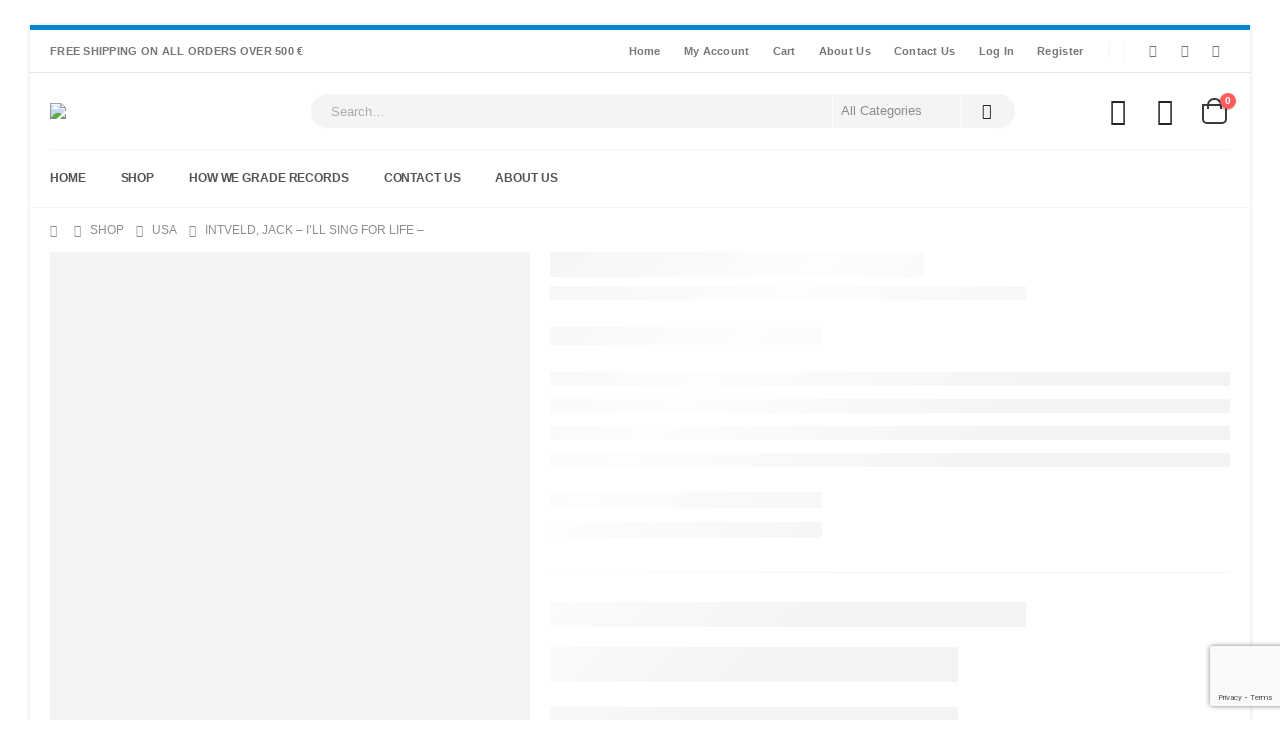

--- FILE ---
content_type: text/html; charset=UTF-8
request_url: https://www.hippedelicrecords.com/product/jack-intveld-ill-sing-for-life/
body_size: 48662
content:
	<!DOCTYPE html>
	<html class=""  lang="en-US">
	<head>
		<meta http-equiv="X-UA-Compatible" content="IE=edge" />
		<meta http-equiv="Content-Type" content="text/html; charset=UTF-8" />
		<meta name="viewport" content="width=device-width, initial-scale=1, minimum-scale=1" />

		<link rel="profile" href="https://gmpg.org/xfn/11" />
		<link rel="pingback" href="https://www.hippedelicrecords.com/xmlrpc.php" />
						<script>document.documentElement.className = document.documentElement.className + ' yes-js js_active js'</script>
			<meta name='robots' content='index, follow, max-image-preview:large, max-snippet:-1, max-video-preview:-1' />

	<!-- This site is optimized with the Yoast SEO plugin v26.7 - https://yoast.com/wordpress/plugins/seo/ -->
	<title>INTVELD, JACK - I&#039;LL SING FOR LIFE - Hippedelic Records</title>
	<link rel="canonical" href="https://www.hippedelicrecords.com/product/jack-intveld-ill-sing-for-life/" />
	<meta property="og:locale" content="en_US" />
	<meta property="og:type" content="article" />
	<meta property="og:title" content="INTVELD, JACK - I&#039;LL SING FOR LIFE - Hippedelic Records" />
	<meta property="og:description" content="(USA, PRIVATE, 1978)" />
	<meta property="og:url" content="https://www.hippedelicrecords.com/product/jack-intveld-ill-sing-for-life/" />
	<meta property="og:site_name" content="Hippedelic Records" />
	<meta property="article:modified_time" content="2022-04-07T10:34:41+00:00" />
	<meta property="og:image" content="https://www.hippedelicrecords.com/wp-content/uploads/2022/04/DSC01952.jpg" />
	<meta property="og:image:width" content="924" />
	<meta property="og:image:height" content="924" />
	<meta property="og:image:type" content="image/jpeg" />
	<meta name="twitter:card" content="summary_large_image" />
	<script type="application/ld+json" class="yoast-schema-graph">{"@context":"https://schema.org","@graph":[{"@type":"WebPage","@id":"https://www.hippedelicrecords.com/product/jack-intveld-ill-sing-for-life/","url":"https://www.hippedelicrecords.com/product/jack-intveld-ill-sing-for-life/","name":"INTVELD, JACK - I'LL SING FOR LIFE - Hippedelic Records","isPartOf":{"@id":"https://www.hippedelicrecords.com/#website"},"primaryImageOfPage":{"@id":"https://www.hippedelicrecords.com/product/jack-intveld-ill-sing-for-life/#primaryimage"},"image":{"@id":"https://www.hippedelicrecords.com/product/jack-intveld-ill-sing-for-life/#primaryimage"},"thumbnailUrl":"https://www.hippedelicrecords.com/wp-content/uploads/2022/04/DSC01952.jpg","datePublished":"2019-05-25T11:01:40+00:00","dateModified":"2022-04-07T10:34:41+00:00","breadcrumb":{"@id":"https://www.hippedelicrecords.com/product/jack-intveld-ill-sing-for-life/#breadcrumb"},"inLanguage":"en-US","potentialAction":[{"@type":"ReadAction","target":["https://www.hippedelicrecords.com/product/jack-intveld-ill-sing-for-life/"]}]},{"@type":"ImageObject","inLanguage":"en-US","@id":"https://www.hippedelicrecords.com/product/jack-intveld-ill-sing-for-life/#primaryimage","url":"https://www.hippedelicrecords.com/wp-content/uploads/2022/04/DSC01952.jpg","contentUrl":"https://www.hippedelicrecords.com/wp-content/uploads/2022/04/DSC01952.jpg","width":924,"height":924},{"@type":"BreadcrumbList","@id":"https://www.hippedelicrecords.com/product/jack-intveld-ill-sing-for-life/#breadcrumb","itemListElement":[{"@type":"ListItem","position":1,"name":"Home","item":"https://www.hippedelicrecords.com/"},{"@type":"ListItem","position":2,"name":"Shop","item":"https://www.hippedelicrecords.com/shop/"},{"@type":"ListItem","position":3,"name":"INTVELD, JACK &#8211; I&#8217;LL SING FOR LIFE &#8211;"}]},{"@type":"WebSite","@id":"https://www.hippedelicrecords.com/#website","url":"https://www.hippedelicrecords.com/","name":"Hippedelic Records","description":"Obscure and vintage psychedelic records","publisher":{"@id":"https://www.hippedelicrecords.com/#organization"},"potentialAction":[{"@type":"SearchAction","target":{"@type":"EntryPoint","urlTemplate":"https://www.hippedelicrecords.com/?s={search_term_string}"},"query-input":{"@type":"PropertyValueSpecification","valueRequired":true,"valueName":"search_term_string"}}],"inLanguage":"en-US"},{"@type":"Organization","@id":"https://www.hippedelicrecords.com/#organization","name":"Hippedelic Records","url":"https://www.hippedelicrecords.com/","logo":{"@type":"ImageObject","inLanguage":"en-US","@id":"https://www.hippedelicrecords.com/#/schema/logo/image/","url":"https://www.hippedelicrecords.com/wp-content/uploads/2022/06/Black-logo-no-background-e1654594350199.png","contentUrl":"https://www.hippedelicrecords.com/wp-content/uploads/2022/06/Black-logo-no-background-e1654594350199.png","width":125,"height":106,"caption":"Hippedelic Records"},"image":{"@id":"https://www.hippedelicrecords.com/#/schema/logo/image/"}}]}</script>
	<!-- / Yoast SEO plugin. -->


<link rel='dns-prefetch' href='//capi-automation.s3.us-east-2.amazonaws.com' />
<link rel='dns-prefetch' href='//www.googletagmanager.com' />
<link rel="alternate" type="application/rss+xml" title="Hippedelic Records &raquo; Feed" href="https://www.hippedelicrecords.com/feed/" />
<link rel="alternate" type="application/rss+xml" title="Hippedelic Records &raquo; Comments Feed" href="https://www.hippedelicrecords.com/comments/feed/" />
<link rel="alternate" title="oEmbed (JSON)" type="application/json+oembed" href="https://www.hippedelicrecords.com/wp-json/oembed/1.0/embed?url=https%3A%2F%2Fwww.hippedelicrecords.com%2Fproduct%2Fjack-intveld-ill-sing-for-life%2F" />
<link rel="alternate" title="oEmbed (XML)" type="text/xml+oembed" href="https://www.hippedelicrecords.com/wp-json/oembed/1.0/embed?url=https%3A%2F%2Fwww.hippedelicrecords.com%2Fproduct%2Fjack-intveld-ill-sing-for-life%2F&#038;format=xml" />
		<link rel="shortcut icon" href="//www.hippedelicrecords.com/wp-content/uploads/2024/04/Browser.png" type="image/x-icon" />
				<link rel="apple-touch-icon" href="//www.hippedelicrecords.com/wp-content/uploads/2024/04/iPhone.png" />
				<link rel="apple-touch-icon" sizes="120x120" href="//www.hippedelicrecords.com/wp-content/uploads/2024/04/iPhone.png" />
				<link rel="apple-touch-icon" sizes="76x76" href="" />
				<link rel="apple-touch-icon" sizes="152x152" href="" />
		<style id='wp-img-auto-sizes-contain-inline-css'>
img:is([sizes=auto i],[sizes^="auto," i]){contain-intrinsic-size:3000px 1500px}
/*# sourceURL=wp-img-auto-sizes-contain-inline-css */
</style>

<style id='wp-emoji-styles-inline-css'>

	img.wp-smiley, img.emoji {
		display: inline !important;
		border: none !important;
		box-shadow: none !important;
		height: 1em !important;
		width: 1em !important;
		margin: 0 0.07em !important;
		vertical-align: -0.1em !important;
		background: none !important;
		padding: 0 !important;
	}
/*# sourceURL=wp-emoji-styles-inline-css */
</style>
<link rel='stylesheet' id='wp-block-library-css' href='https://www.hippedelicrecords.com/wp-includes/css/dist/block-library/style.min.css?ver=6.9' media='all' />
<style id='wp-block-columns-inline-css'>
.wp-block-columns{box-sizing:border-box;display:flex;flex-wrap:wrap!important}@media (min-width:782px){.wp-block-columns{flex-wrap:nowrap!important}}.wp-block-columns{align-items:normal!important}.wp-block-columns.are-vertically-aligned-top{align-items:flex-start}.wp-block-columns.are-vertically-aligned-center{align-items:center}.wp-block-columns.are-vertically-aligned-bottom{align-items:flex-end}@media (max-width:781px){.wp-block-columns:not(.is-not-stacked-on-mobile)>.wp-block-column{flex-basis:100%!important}}@media (min-width:782px){.wp-block-columns:not(.is-not-stacked-on-mobile)>.wp-block-column{flex-basis:0;flex-grow:1}.wp-block-columns:not(.is-not-stacked-on-mobile)>.wp-block-column[style*=flex-basis]{flex-grow:0}}.wp-block-columns.is-not-stacked-on-mobile{flex-wrap:nowrap!important}.wp-block-columns.is-not-stacked-on-mobile>.wp-block-column{flex-basis:0;flex-grow:1}.wp-block-columns.is-not-stacked-on-mobile>.wp-block-column[style*=flex-basis]{flex-grow:0}:where(.wp-block-columns){margin-bottom:1.75em}:where(.wp-block-columns.has-background){padding:1.25em 2.375em}.wp-block-column{flex-grow:1;min-width:0;overflow-wrap:break-word;word-break:break-word}.wp-block-column.is-vertically-aligned-top{align-self:flex-start}.wp-block-column.is-vertically-aligned-center{align-self:center}.wp-block-column.is-vertically-aligned-bottom{align-self:flex-end}.wp-block-column.is-vertically-aligned-stretch{align-self:stretch}.wp-block-column.is-vertically-aligned-bottom,.wp-block-column.is-vertically-aligned-center,.wp-block-column.is-vertically-aligned-top{width:100%}
/*# sourceURL=https://www.hippedelicrecords.com/wp-includes/blocks/columns/style.min.css */
</style>
<style id='wp-block-paragraph-inline-css'>
.is-small-text{font-size:.875em}.is-regular-text{font-size:1em}.is-large-text{font-size:2.25em}.is-larger-text{font-size:3em}.has-drop-cap:not(:focus):first-letter{float:left;font-size:8.4em;font-style:normal;font-weight:100;line-height:.68;margin:.05em .1em 0 0;text-transform:uppercase}body.rtl .has-drop-cap:not(:focus):first-letter{float:none;margin-left:.1em}p.has-drop-cap.has-background{overflow:hidden}:root :where(p.has-background){padding:1.25em 2.375em}:where(p.has-text-color:not(.has-link-color)) a{color:inherit}p.has-text-align-left[style*="writing-mode:vertical-lr"],p.has-text-align-right[style*="writing-mode:vertical-rl"]{rotate:180deg}
/*# sourceURL=https://www.hippedelicrecords.com/wp-includes/blocks/paragraph/style.min.css */
</style>
<style id='wp-block-separator-inline-css'>
@charset "UTF-8";.wp-block-separator{border:none;border-top:2px solid}:root :where(.wp-block-separator.is-style-dots){height:auto;line-height:1;text-align:center}:root :where(.wp-block-separator.is-style-dots):before{color:currentColor;content:"···";font-family:serif;font-size:1.5em;letter-spacing:2em;padding-left:2em}.wp-block-separator.is-style-dots{background:none!important;border:none!important}
/*# sourceURL=https://www.hippedelicrecords.com/wp-includes/blocks/separator/style.min.css */
</style>
<style id='wp-block-separator-theme-inline-css'>
.wp-block-separator.has-css-opacity{opacity:.4}.wp-block-separator{border:none;border-bottom:2px solid;margin-left:auto;margin-right:auto}.wp-block-separator.has-alpha-channel-opacity{opacity:1}.wp-block-separator:not(.is-style-wide):not(.is-style-dots){width:100px}.wp-block-separator.has-background:not(.is-style-dots){border-bottom:none;height:1px}.wp-block-separator.has-background:not(.is-style-wide):not(.is-style-dots){height:2px}
/*# sourceURL=https://www.hippedelicrecords.com/wp-includes/blocks/separator/theme.min.css */
</style>
<style id='global-styles-inline-css'>
:root{--wp--preset--aspect-ratio--square: 1;--wp--preset--aspect-ratio--4-3: 4/3;--wp--preset--aspect-ratio--3-4: 3/4;--wp--preset--aspect-ratio--3-2: 3/2;--wp--preset--aspect-ratio--2-3: 2/3;--wp--preset--aspect-ratio--16-9: 16/9;--wp--preset--aspect-ratio--9-16: 9/16;--wp--preset--color--black: #000000;--wp--preset--color--cyan-bluish-gray: #abb8c3;--wp--preset--color--white: #ffffff;--wp--preset--color--pale-pink: #f78da7;--wp--preset--color--vivid-red: #cf2e2e;--wp--preset--color--luminous-vivid-orange: #ff6900;--wp--preset--color--luminous-vivid-amber: #fcb900;--wp--preset--color--light-green-cyan: #7bdcb5;--wp--preset--color--vivid-green-cyan: #00d084;--wp--preset--color--pale-cyan-blue: #8ed1fc;--wp--preset--color--vivid-cyan-blue: #0693e3;--wp--preset--color--vivid-purple: #9b51e0;--wp--preset--color--primary: var(--porto-primary-color);--wp--preset--color--secondary: var(--porto-secondary-color);--wp--preset--color--tertiary: var(--porto-tertiary-color);--wp--preset--color--quaternary: var(--porto-quaternary-color);--wp--preset--color--dark: var(--porto-dark-color);--wp--preset--color--light: var(--porto-light-color);--wp--preset--color--primary-hover: var(--porto-primary-light-5);--wp--preset--gradient--vivid-cyan-blue-to-vivid-purple: linear-gradient(135deg,rgb(6,147,227) 0%,rgb(155,81,224) 100%);--wp--preset--gradient--light-green-cyan-to-vivid-green-cyan: linear-gradient(135deg,rgb(122,220,180) 0%,rgb(0,208,130) 100%);--wp--preset--gradient--luminous-vivid-amber-to-luminous-vivid-orange: linear-gradient(135deg,rgb(252,185,0) 0%,rgb(255,105,0) 100%);--wp--preset--gradient--luminous-vivid-orange-to-vivid-red: linear-gradient(135deg,rgb(255,105,0) 0%,rgb(207,46,46) 100%);--wp--preset--gradient--very-light-gray-to-cyan-bluish-gray: linear-gradient(135deg,rgb(238,238,238) 0%,rgb(169,184,195) 100%);--wp--preset--gradient--cool-to-warm-spectrum: linear-gradient(135deg,rgb(74,234,220) 0%,rgb(151,120,209) 20%,rgb(207,42,186) 40%,rgb(238,44,130) 60%,rgb(251,105,98) 80%,rgb(254,248,76) 100%);--wp--preset--gradient--blush-light-purple: linear-gradient(135deg,rgb(255,206,236) 0%,rgb(152,150,240) 100%);--wp--preset--gradient--blush-bordeaux: linear-gradient(135deg,rgb(254,205,165) 0%,rgb(254,45,45) 50%,rgb(107,0,62) 100%);--wp--preset--gradient--luminous-dusk: linear-gradient(135deg,rgb(255,203,112) 0%,rgb(199,81,192) 50%,rgb(65,88,208) 100%);--wp--preset--gradient--pale-ocean: linear-gradient(135deg,rgb(255,245,203) 0%,rgb(182,227,212) 50%,rgb(51,167,181) 100%);--wp--preset--gradient--electric-grass: linear-gradient(135deg,rgb(202,248,128) 0%,rgb(113,206,126) 100%);--wp--preset--gradient--midnight: linear-gradient(135deg,rgb(2,3,129) 0%,rgb(40,116,252) 100%);--wp--preset--font-size--small: 13px;--wp--preset--font-size--medium: 20px;--wp--preset--font-size--large: 36px;--wp--preset--font-size--x-large: 42px;--wp--preset--spacing--20: 0.44rem;--wp--preset--spacing--30: 0.67rem;--wp--preset--spacing--40: 1rem;--wp--preset--spacing--50: 1.5rem;--wp--preset--spacing--60: 2.25rem;--wp--preset--spacing--70: 3.38rem;--wp--preset--spacing--80: 5.06rem;--wp--preset--shadow--natural: 6px 6px 9px rgba(0, 0, 0, 0.2);--wp--preset--shadow--deep: 12px 12px 50px rgba(0, 0, 0, 0.4);--wp--preset--shadow--sharp: 6px 6px 0px rgba(0, 0, 0, 0.2);--wp--preset--shadow--outlined: 6px 6px 0px -3px rgb(255, 255, 255), 6px 6px rgb(0, 0, 0);--wp--preset--shadow--crisp: 6px 6px 0px rgb(0, 0, 0);}:where(.is-layout-flex){gap: 0.5em;}:where(.is-layout-grid){gap: 0.5em;}body .is-layout-flex{display: flex;}.is-layout-flex{flex-wrap: wrap;align-items: center;}.is-layout-flex > :is(*, div){margin: 0;}body .is-layout-grid{display: grid;}.is-layout-grid > :is(*, div){margin: 0;}:where(.wp-block-columns.is-layout-flex){gap: 2em;}:where(.wp-block-columns.is-layout-grid){gap: 2em;}:where(.wp-block-post-template.is-layout-flex){gap: 1.25em;}:where(.wp-block-post-template.is-layout-grid){gap: 1.25em;}.has-black-color{color: var(--wp--preset--color--black) !important;}.has-cyan-bluish-gray-color{color: var(--wp--preset--color--cyan-bluish-gray) !important;}.has-white-color{color: var(--wp--preset--color--white) !important;}.has-pale-pink-color{color: var(--wp--preset--color--pale-pink) !important;}.has-vivid-red-color{color: var(--wp--preset--color--vivid-red) !important;}.has-luminous-vivid-orange-color{color: var(--wp--preset--color--luminous-vivid-orange) !important;}.has-luminous-vivid-amber-color{color: var(--wp--preset--color--luminous-vivid-amber) !important;}.has-light-green-cyan-color{color: var(--wp--preset--color--light-green-cyan) !important;}.has-vivid-green-cyan-color{color: var(--wp--preset--color--vivid-green-cyan) !important;}.has-pale-cyan-blue-color{color: var(--wp--preset--color--pale-cyan-blue) !important;}.has-vivid-cyan-blue-color{color: var(--wp--preset--color--vivid-cyan-blue) !important;}.has-vivid-purple-color{color: var(--wp--preset--color--vivid-purple) !important;}.has-black-background-color{background-color: var(--wp--preset--color--black) !important;}.has-cyan-bluish-gray-background-color{background-color: var(--wp--preset--color--cyan-bluish-gray) !important;}.has-white-background-color{background-color: var(--wp--preset--color--white) !important;}.has-pale-pink-background-color{background-color: var(--wp--preset--color--pale-pink) !important;}.has-vivid-red-background-color{background-color: var(--wp--preset--color--vivid-red) !important;}.has-luminous-vivid-orange-background-color{background-color: var(--wp--preset--color--luminous-vivid-orange) !important;}.has-luminous-vivid-amber-background-color{background-color: var(--wp--preset--color--luminous-vivid-amber) !important;}.has-light-green-cyan-background-color{background-color: var(--wp--preset--color--light-green-cyan) !important;}.has-vivid-green-cyan-background-color{background-color: var(--wp--preset--color--vivid-green-cyan) !important;}.has-pale-cyan-blue-background-color{background-color: var(--wp--preset--color--pale-cyan-blue) !important;}.has-vivid-cyan-blue-background-color{background-color: var(--wp--preset--color--vivid-cyan-blue) !important;}.has-vivid-purple-background-color{background-color: var(--wp--preset--color--vivid-purple) !important;}.has-black-border-color{border-color: var(--wp--preset--color--black) !important;}.has-cyan-bluish-gray-border-color{border-color: var(--wp--preset--color--cyan-bluish-gray) !important;}.has-white-border-color{border-color: var(--wp--preset--color--white) !important;}.has-pale-pink-border-color{border-color: var(--wp--preset--color--pale-pink) !important;}.has-vivid-red-border-color{border-color: var(--wp--preset--color--vivid-red) !important;}.has-luminous-vivid-orange-border-color{border-color: var(--wp--preset--color--luminous-vivid-orange) !important;}.has-luminous-vivid-amber-border-color{border-color: var(--wp--preset--color--luminous-vivid-amber) !important;}.has-light-green-cyan-border-color{border-color: var(--wp--preset--color--light-green-cyan) !important;}.has-vivid-green-cyan-border-color{border-color: var(--wp--preset--color--vivid-green-cyan) !important;}.has-pale-cyan-blue-border-color{border-color: var(--wp--preset--color--pale-cyan-blue) !important;}.has-vivid-cyan-blue-border-color{border-color: var(--wp--preset--color--vivid-cyan-blue) !important;}.has-vivid-purple-border-color{border-color: var(--wp--preset--color--vivid-purple) !important;}.has-vivid-cyan-blue-to-vivid-purple-gradient-background{background: var(--wp--preset--gradient--vivid-cyan-blue-to-vivid-purple) !important;}.has-light-green-cyan-to-vivid-green-cyan-gradient-background{background: var(--wp--preset--gradient--light-green-cyan-to-vivid-green-cyan) !important;}.has-luminous-vivid-amber-to-luminous-vivid-orange-gradient-background{background: var(--wp--preset--gradient--luminous-vivid-amber-to-luminous-vivid-orange) !important;}.has-luminous-vivid-orange-to-vivid-red-gradient-background{background: var(--wp--preset--gradient--luminous-vivid-orange-to-vivid-red) !important;}.has-very-light-gray-to-cyan-bluish-gray-gradient-background{background: var(--wp--preset--gradient--very-light-gray-to-cyan-bluish-gray) !important;}.has-cool-to-warm-spectrum-gradient-background{background: var(--wp--preset--gradient--cool-to-warm-spectrum) !important;}.has-blush-light-purple-gradient-background{background: var(--wp--preset--gradient--blush-light-purple) !important;}.has-blush-bordeaux-gradient-background{background: var(--wp--preset--gradient--blush-bordeaux) !important;}.has-luminous-dusk-gradient-background{background: var(--wp--preset--gradient--luminous-dusk) !important;}.has-pale-ocean-gradient-background{background: var(--wp--preset--gradient--pale-ocean) !important;}.has-electric-grass-gradient-background{background: var(--wp--preset--gradient--electric-grass) !important;}.has-midnight-gradient-background{background: var(--wp--preset--gradient--midnight) !important;}.has-small-font-size{font-size: var(--wp--preset--font-size--small) !important;}.has-medium-font-size{font-size: var(--wp--preset--font-size--medium) !important;}.has-large-font-size{font-size: var(--wp--preset--font-size--large) !important;}.has-x-large-font-size{font-size: var(--wp--preset--font-size--x-large) !important;}
:where(.wp-block-columns.is-layout-flex){gap: 2em;}:where(.wp-block-columns.is-layout-grid){gap: 2em;}
/*# sourceURL=global-styles-inline-css */
</style>
<style id='core-block-supports-inline-css'>
.wp-container-core-columns-is-layout-9d6595d7{flex-wrap:nowrap;}
/*# sourceURL=core-block-supports-inline-css */
</style>

<style id='classic-theme-styles-inline-css'>
/*! This file is auto-generated */
.wp-block-button__link{color:#fff;background-color:#32373c;border-radius:9999px;box-shadow:none;text-decoration:none;padding:calc(.667em + 2px) calc(1.333em + 2px);font-size:1.125em}.wp-block-file__button{background:#32373c;color:#fff;text-decoration:none}
/*# sourceURL=/wp-includes/css/classic-themes.min.css */
</style>
<link rel='stylesheet' id='contact-form-7-css' href='https://www.hippedelicrecords.com/wp-content/plugins/contact-form-7/includes/css/styles.css?ver=6.1.4' media='all' />
<link rel='stylesheet' id='photoswipe-css' href='https://www.hippedelicrecords.com/wp-content/plugins/woocommerce/assets/css/photoswipe/photoswipe.min.css?ver=10.4.3' media='all' />
<link rel='stylesheet' id='photoswipe-default-skin-css' href='https://www.hippedelicrecords.com/wp-content/plugins/woocommerce/assets/css/photoswipe/default-skin/default-skin.min.css?ver=10.4.3' media='all' />
<style id='woocommerce-inline-inline-css'>
.woocommerce form .form-row .required { visibility: visible; }
/*# sourceURL=woocommerce-inline-inline-css */
</style>
<link rel='stylesheet' id='jquery-selectBox-css' href='https://www.hippedelicrecords.com/wp-content/plugins/yith-woocommerce-wishlist/assets/css/jquery.selectBox.css?ver=1.2.0' media='all' />
<link rel='stylesheet' id='woocommerce_prettyPhoto_css-css' href='//www.hippedelicrecords.com/wp-content/plugins/woocommerce/assets/css/prettyPhoto.css?ver=3.1.6' media='all' />
<link rel='stylesheet' id='yith-wcwl-main-css' href='https://www.hippedelicrecords.com/wp-content/plugins/yith-woocommerce-wishlist/assets/css/style.css?ver=4.11.0' media='all' />
<style id='yith-wcwl-main-inline-css'>
 :root { --add-to-wishlist-icon-color: #222529; --added-to-wishlist-icon-color: #da5555; --rounded-corners-radius: 16px; --add-to-cart-rounded-corners-radius: 16px; --color-headers-background: #F4F4F4; --feedback-duration: 3s } 
 :root { --add-to-wishlist-icon-color: #222529; --added-to-wishlist-icon-color: #da5555; --rounded-corners-radius: 16px; --add-to-cart-rounded-corners-radius: 16px; --color-headers-background: #F4F4F4; --feedback-duration: 3s } 
/*# sourceURL=yith-wcwl-main-inline-css */
</style>
<link rel='stylesheet' id='porto-fs-progress-bar-css' href='https://www.hippedelicrecords.com/wp-content/themes/porto/inc/lib/woocommerce-shipping-progress-bar/shipping-progress-bar.css?ver=7.7.2' media='all' />
<link rel='stylesheet' id='porto-css-vars-css' href='https://www.hippedelicrecords.com/wp-content/uploads/porto_styles/theme_css_vars.css?ver=7.7.2' media='all' />
<link rel='stylesheet' id='bootstrap-css' href='https://www.hippedelicrecords.com/wp-content/uploads/porto_styles/bootstrap.css?ver=7.7.2' media='all' />
<link rel='stylesheet' id='porto-plugins-css' href='https://www.hippedelicrecords.com/wp-content/themes/porto/css/plugins.css?ver=7.7.2' media='all' />
<link rel='stylesheet' id='porto-theme-css' href='https://www.hippedelicrecords.com/wp-content/themes/porto/css/theme.css?ver=7.7.2' media='all' />
<link rel='stylesheet' id='porto-animate-css' href='https://www.hippedelicrecords.com/wp-content/themes/porto/css/part/animate.css?ver=7.7.2' media='all' />
<link rel='stylesheet' id='porto-widget-contact-info-css' href='https://www.hippedelicrecords.com/wp-content/themes/porto/css/part/widget-contact-info.css?ver=7.7.2' media='all' />
<link rel='stylesheet' id='porto-widget-text-css' href='https://www.hippedelicrecords.com/wp-content/themes/porto/css/part/widget-text.css?ver=7.7.2' media='all' />
<link rel='stylesheet' id='porto-widget-follow-us-css' href='https://www.hippedelicrecords.com/wp-content/themes/porto/css/part/widget-follow-us.css?ver=7.7.2' media='all' />
<link rel='stylesheet' id='porto-blog-legacy-css' href='https://www.hippedelicrecords.com/wp-content/themes/porto/css/part/blog-legacy.css?ver=7.7.2' media='all' />
<link rel='stylesheet' id='porto-header-shop-css' href='https://www.hippedelicrecords.com/wp-content/themes/porto/css/part/header-shop.css?ver=7.7.2' media='all' />
<link rel='stylesheet' id='porto-header-legacy-css' href='https://www.hippedelicrecords.com/wp-content/themes/porto/css/part/header-legacy.css?ver=7.7.2' media='all' />
<link rel='stylesheet' id='porto-footer-legacy-css' href='https://www.hippedelicrecords.com/wp-content/themes/porto/css/part/footer-legacy.css?ver=7.7.2' media='all' />
<link rel='stylesheet' id='porto-side-nav-panel-css' href='https://www.hippedelicrecords.com/wp-content/themes/porto/css/part/side-nav-panel.css?ver=7.7.2' media='all' />
<link rel='stylesheet' id='porto-media-mobile-sidebar-css' href='https://www.hippedelicrecords.com/wp-content/themes/porto/css/part/media-mobile-sidebar.css?ver=7.7.2' media='(max-width:991px)' />
<link rel='stylesheet' id='porto-shortcodes-css' href='https://www.hippedelicrecords.com/wp-content/uploads/porto_styles/shortcodes.css?ver=7.7.2' media='all' />
<link rel='stylesheet' id='porto-theme-shop-css' href='https://www.hippedelicrecords.com/wp-content/themes/porto/css/theme_shop.css?ver=7.7.2' media='all' />
<link rel='stylesheet' id='porto-only-product-css' href='https://www.hippedelicrecords.com/wp-content/themes/porto/css/part/only-product.css?ver=7.7.2' media='all' />
<link rel='stylesheet' id='porto-shop-legacy-css' href='https://www.hippedelicrecords.com/wp-content/themes/porto/css/part/shop-legacy.css?ver=7.7.2' media='all' />
<link rel='stylesheet' id='porto-shop-sidebar-base-css' href='https://www.hippedelicrecords.com/wp-content/themes/porto/css/part/shop-sidebar-base.css?ver=7.7.2' media='all' />
<link rel='stylesheet' id='porto-dynamic-style-css' href='https://www.hippedelicrecords.com/wp-content/uploads/porto_styles/dynamic_style.css?ver=7.7.2' media='all' />
<link rel='stylesheet' id='porto-type-builder-css' href='https://www.hippedelicrecords.com/wp-content/plugins/porto-functionality/builders/assets/type-builder.css?ver=3.7.2' media='all' />
<link rel='stylesheet' id='porto-account-login-style-css' href='https://www.hippedelicrecords.com/wp-content/themes/porto/css/theme/shop/login-style/account-login.css?ver=7.7.2' media='all' />
<link rel='stylesheet' id='porto-theme-woopage-css' href='https://www.hippedelicrecords.com/wp-content/themes/porto/css/theme/shop/other/woopage.css?ver=7.7.2' media='all' />
<link rel='stylesheet' id='porto-sp-skeleton-css' href='https://www.hippedelicrecords.com/wp-content/themes/porto/css/theme/shop/single-product/skeleton.css?ver=7.7.2' media='all' />
<link rel='stylesheet' id='porto-style-css' href='https://www.hippedelicrecords.com/wp-content/themes/porto/style.css?ver=7.7.2' media='all' />
<style id='porto-style-inline-css'>
.side-header-narrow-bar-logo{max-width:170px}@media (min-width:992px){}.page-top ul.breadcrumb > li.home{display:inline-block}.page-top ul.breadcrumb > li.home a{position:relative;width:1em;text-indent:-9999px}.page-top ul.breadcrumb > li.home a:after{content:"\e883";font-family:'porto';float:left;text-indent:0}.product-images .img-thumbnail .inner,.product-images .img-thumbnail .inner img{-webkit-transform:none;transform:none}.sticky-product{position:fixed;top:0;left:0;width:100%;z-index:1001;background-color:#fff;box-shadow:0 3px 5px rgba(0,0,0,0.08);padding:15px 0}.sticky-product.pos-bottom{top:auto;bottom:var(--porto-icon-menus-mobile,0);box-shadow:0 -3px 5px rgba(0,0,0,0.08)}.sticky-product .container{display:-ms-flexbox;display:flex;-ms-flex-align:center;align-items:center;-ms-flex-wrap:wrap;flex-wrap:wrap}.sticky-product .sticky-image{max-width:60px;margin-right:15px}.sticky-product .add-to-cart{-ms-flex:1;flex:1;text-align:right;margin-top:5px}.sticky-product .product-name{font-size:16px;font-weight:600;line-height:inherit;margin-bottom:0}.sticky-product .sticky-detail{line-height:1.5;display:-ms-flexbox;display:flex}.sticky-product .star-rating{margin:5px 15px;font-size:1em}.sticky-product .availability{padding-top:2px}.sticky-product .sticky-detail .price{font-family:Poppins,Poppins,sans-serif;font-weight:400;margin-bottom:0;font-size:1.3em;line-height:1.5}.sticky-product.pos-top:not(.hide){top:0;opacity:1;visibility:visible;transform:translate3d( 0,0,0 )}.sticky-product.pos-top.scroll-down{opacity:0 !important;visibility:hidden;transform:translate3d( 0,-100%,0 )}.sticky-product.sticky-ready{transition:left .3s,visibility 0.3s,opacity 0.3s,transform 0.3s,top 0.3s ease}.sticky-product .quantity.extra-type{display:none}@media (min-width:992px){body.single-product .sticky-product .container{padding-left:calc(var(--porto-grid-gutter-width) / 2);padding-right:calc(var(--porto-grid-gutter-width) / 2)}}.sticky-product .container{padding-left:var(--porto-fluid-spacing);padding-right:var(--porto-fluid-spacing)}@media (max-width:768px){.sticky-product .sticky-image,.sticky-product .sticky-detail,.sticky-product{display:none}.sticky-product.show-mobile{display:block;padding-top:10px;padding-bottom:10px}.sticky-product.show-mobile .add-to-cart{margin-top:0}.sticky-product.show-mobile .single_add_to_cart_button{margin:0;width:100%}}.page-top{padding:10px 0;min-height:44px}.main-content,.left-sidebar,.right-sidebar{padding-top:0}.home-banner-slider h2.vc_custom_heading,.custom-font4{font-family:'Segoe Script','Savoye LET'}.btn-modern{font-family:Poppins;font-weight:700;letter-spacing:.01em;padding:1em 1.6em}.btn-modern.btn-lg{font-size:1em;padding-left:2.8em;padding-right:2.8em}.porto-ibanner .btn-modern.btn-lg{font-size:.875em}.btn-modern.btn-xl{font-size:1em;padding:1.25em 3em}.btn-modern.btn-block{letter-spacing:.15em}.porto-block-html-top{font-family:Poppins;font-weight:500;font-size:.9286em;line-height:1.4;letter-spacing:.025em;overflow:hidden}.porto-block-html-top .mfp-close{top:50%;transform:translateY(-50%) rotateZ(45deg);color:inherit;opacity:.7}.porto-block-html-top small{font-size:.8461em;font-weight:400;opacity:.5}.porto-block-html-top a{text-transform:uppercase;display:inline-block;padding:.4rem .5rem;font-size:0.625rem;font-weight:700;background:#0075af;color:#fff;text-decoration:none}#header{border-bottom:1px solid #f4f4f4}#header .header-top{letter-spacing:.025em}#header .header-top .top-links > li.menu-item > a{text-transform:none}#header .separator{height:1.6em}#header .share-links a{width:26px;height:26px}#header .share-links a:not(:hover){background:none;color:inherit}#header .main-menu > li.menu-item,.main-menu-wrap .menu-custom-block a:not(:last-child){margin-right:35px}#header .porto-sicon-box{margin-bottom:0}#header .porto-sicon-box .porto-sicon-img{margin-right:8px}#header .wishlist i,#header .my-account i{font-size:27px;display:block}#header .searchform-popup .search-toggle{width:30px}#header .searchform input{height:40px}#header .searchform select,#header .searchform button,#header .searchform .selectric .label{height:40px;line-height:40px}#header .searchform .selectric .label{padding-left:15px}@media (min-width:992px){#header .header-main .header-left{flex:0 0 16.6666%}#header .header-main .header-right,#header .searchform .text{flex:1}#header .searchform-popup{flex:1;padding-left:10px}#header .searchform{width:100%;box-shadow:none}#header .searchform.searchform-cats input{width:100%}}@media (max-width:767px){#header .header-top .header-right{-ms-flex:1;flex:1;-ms-flex-pack:start;justify-content:flex-start}#header .header-top .view-switcher{margin-left:0}#header .header-top .share-links{-ms-flex:1;flex:1}#header .header-top .separator{display:none}}@media (max-width:575px){#header .header-right .searchform{right:-120px}}.header-bottom .container{position:relative}.header-bottom .container:before{content:'';position:absolute;top:0;left:10px;right:10px;width:calc(100% - 20px);border-top:1px solid #f4f4f4}#mini-cart{font-size:32px !important}#mini-cart .minicart-icon{width:25px;height:20px;border:2px solid #222529;border-radius:0 0 5px 5px;position:relative;opacity:.9;margin:6px 3px 0}#mini-cart .minicart-icon:before{content:'';position:absolute;border:2px solid;border-color:inherit;border-bottom:none;border-radius:10px 10px 0 0;left:50%;top:-8px;margin-left:-7.5px;width:15px;height:11px}@media (max-width:991px){#header .header-top .top-links,#header .separator:first-of-type{display:none}}.slider-title{font-size:1.125rem;letter-spacing:-0.02em}.coupon-sale-text{transform:rotate(-2deg);letter-spacing:-0.01em;position:relative}.coupon-sale-text b{display:inline-block;font-size:1.6em;font-weight:700;padding:5px 8px;background-color:#ff7272;color:#fff}.coupon-sale-light-bg b{background:#fff;color:#222529}.coupon-sale-text i{font-style:normal;position:absolute;left:-2.25em;top:50%;transform:translateY(-50%) rotate(-90deg);font-size:.65em;opacity:.6;letter-spacing:0}.top-icon .porto-sicon-header{margin-bottom:.75rem}.top-icon .porto-sicon-header p{font-family:Poppins;margin-bottom:0}article.post-grid .clearfix,article.post .post-meta i{display:none}article.post .post-meta{margin-top:-.75rem}article.post .post-meta a{color:#999;font-size:.625rem;text-transform:uppercase}.blog-posts .post .entry-title{font-family:Open Sans;font-size:1.125rem;font-weight:700;line-height:1}.blog-posts .post .entry-title a{color:inherit}.blog-posts .post p{font-size:.9286em}article.post .post-image .post-date{right:auto;left:10px;font-family:Poppins;background:#222529;letter-spacing:.05em;width:45px}article.post .post-image .post-date .day{background:none;color:#fff;padding-bottom:0;font-size:1.125rem;line-height:1}article.post .post-image .post-date .month{background:none;padding-bottom:8px;line-height:1;font-size:.7rem;text-transform:uppercase;opacity:.6;font-weight:400}.widget .widget-title,.widget .widgettitle,#footer .widget-title{font-size:1rem}.home .slider-title{display:flex;align-items:center}.home .slider-title > span{padding-left:.75em;padding-right:.75em}.home .slider-title .line{display:none}.home .slider-title:before,.home .slider-title:after{content:'';flex:1;border-top:1px solid #e7e7e7}.widget .product_list_widget li{padding:.5em 0}.porto-products.title-border-middle>.section-title{margin-bottom:.5rem}ul.products li.product:hover .add-links .add_to_cart_button,ul.products li.product:hover .add-links .add_to_cart_read_more{background:#2b2b2d;border-color:#2b2b2d}.products-slider.owl-carousel .product{margin-bottom:25px;margin-top:10px}.products-slider.owl-carousel .owl-item:hover{z-index:2}ul.products:not(.list) li.product-col:hover .product-image{box-shadow:none}ul.products:not(.list) li.product-col:hover .product-inner{box-shadow:0 5px 25px 0 rgba(0,0,0,.08)}.add-links .add_to_cart_button{padding:0 1.2em;color:#6f6e6b}.add-links .add_to_cart_button:before{display:none}li.product-col:hover .add-links .add_to_cart_button{padding:0 .7143em}li.product-col:hover .add-links .add_to_cart_button:before{display:inline-block}.labels .onhot,.labels .onsale{border-radius:12px;padding-left:.8em;padding-right:.8em}.products-slider.owl-carousel .owl-stage-outer{padding-left:5px;padding-right:5px;margin-left:-5px;margin-right:-5px}@media (max-width:575px){.products-slider.owl-carousel .owl-stage-outer{padding-left:2px;padding-right:2px;margin-left:-2px;margin-right:-2px}}li.product-category .thumb-info,li.product-category .thumb-info img,li.product-category .thumb-info-wrapper:after{border-radius:50%}ul.category-color-dark li.product-category .thumb-info-title{background:#fff;padding:.75rem .5rem 1.25rem}ul.products li.product-category .thumb-info h3{letter-spacing:0;font-family:Poppins}li.product-col.product-default h3,ul.product_list_widget li .product-details a{color:#222529}ul.products .category-list,ul.grid li.product-col h3{margin-left:.5rem;margin-right:.5rem}.shop-loop-before{font-family:Poppins,sans-serif}#footer .footer-main .container:after{content:'';display:block;position:absolute;left:10px;right:10px;bottom:0;border-bottom:1px solid #313438}#footer .contact-details i{display:none}#footer .contact-details span{padding-left:0;line-height:1.4}#footer .contact-details strong{padding-left:0;text-transform:uppercase;line-height:1.4}#footer .share-links a{width:40px;height:40px;border-radius:20px;border:1px solid #313438;box-shadow:none}#footer .widget .tagcloud a{background:none;color:inherit;border-radius:0;font-size:11px !important;font-weight:400;text-transform:none;padding:.6em;border:1px solid #313438}#footer .widget .tagcloud a:hover{border-color:#fff;color:#fff}#footer .widget_wysija_cont .wysija-paragraph{display:block;margin-bottom:1rem}#footer .widget_wysija_cont .wysija-input{border-radius:30px;background:#292c30;padding-left:1.5rem;font-size:0.8125rem}#footer .widget_wysija_cont .wysija-submit{border-radius:30px;padding:0 1.75rem;font-size:0.8125rem;font-weight:700}.payment_methods .payment_method_paypal img{width:50px !important}
/*# sourceURL=porto-style-inline-css */
</style>
<link rel='stylesheet' id='porto-360-gallery-css' href='https://www.hippedelicrecords.com/wp-content/themes/porto/inc/lib/threesixty/threesixty.css?ver=7.7.2' media='all' />
<link rel='stylesheet' id='styles-child-css' href='https://www.hippedelicrecords.com/wp-content/themes/porto-child/style.css?ver=6.9' media='all' />
<script src="https://www.hippedelicrecords.com/wp-includes/js/jquery/jquery.min.js?ver=3.7.1" id="jquery-core-js"></script>
<script src="https://www.hippedelicrecords.com/wp-includes/js/jquery/jquery-migrate.min.js?ver=3.4.1" id="jquery-migrate-js"></script>
<script src="https://www.hippedelicrecords.com/wp-content/plugins/woocommerce/assets/js/jquery-blockui/jquery.blockUI.min.js?ver=2.7.0-wc.10.4.3" id="wc-jquery-blockui-js" defer data-wp-strategy="defer"></script>
<script id="wc-add-to-cart-js-extra">
var wc_add_to_cart_params = {"ajax_url":"/wp-admin/admin-ajax.php","wc_ajax_url":"/?wc-ajax=%%endpoint%%","i18n_view_cart":"View cart","cart_url":"https://www.hippedelicrecords.com/cart/","is_cart":"","cart_redirect_after_add":"yes"};
//# sourceURL=wc-add-to-cart-js-extra
</script>
<script src="https://www.hippedelicrecords.com/wp-content/plugins/woocommerce/assets/js/frontend/add-to-cart.min.js?ver=10.4.3" id="wc-add-to-cart-js" defer data-wp-strategy="defer"></script>
<script src="https://www.hippedelicrecords.com/wp-content/plugins/woocommerce/assets/js/photoswipe/photoswipe.min.js?ver=4.1.1-wc.10.4.3" id="wc-photoswipe-js" defer data-wp-strategy="defer"></script>
<script src="https://www.hippedelicrecords.com/wp-content/plugins/woocommerce/assets/js/photoswipe/photoswipe-ui-default.min.js?ver=4.1.1-wc.10.4.3" id="wc-photoswipe-ui-default-js" defer data-wp-strategy="defer"></script>
<script id="wc-single-product-js-extra">
var wc_single_product_params = {"i18n_required_rating_text":"Please select a rating","i18n_rating_options":["1 of 5 stars","2 of 5 stars","3 of 5 stars","4 of 5 stars","5 of 5 stars"],"i18n_product_gallery_trigger_text":"View full-screen image gallery","review_rating_required":"yes","flexslider":{"rtl":false,"animation":"slide","smoothHeight":true,"directionNav":false,"controlNav":"thumbnails","slideshow":false,"animationSpeed":500,"animationLoop":false,"allowOneSlide":false},"zoom_enabled":"","zoom_options":[],"photoswipe_enabled":"1","photoswipe_options":{"shareEl":false,"closeOnScroll":false,"history":false,"hideAnimationDuration":0,"showAnimationDuration":0},"flexslider_enabled":""};
//# sourceURL=wc-single-product-js-extra
</script>
<script src="https://www.hippedelicrecords.com/wp-content/plugins/woocommerce/assets/js/frontend/single-product.min.js?ver=10.4.3" id="wc-single-product-js" defer data-wp-strategy="defer"></script>
<script src="https://www.hippedelicrecords.com/wp-content/plugins/woocommerce/assets/js/js-cookie/js.cookie.min.js?ver=2.1.4-wc.10.4.3" id="wc-js-cookie-js" defer data-wp-strategy="defer"></script>
<script id="woocommerce-js-extra">
var woocommerce_params = {"ajax_url":"/wp-admin/admin-ajax.php","wc_ajax_url":"/?wc-ajax=%%endpoint%%","i18n_password_show":"Show password","i18n_password_hide":"Hide password"};
//# sourceURL=woocommerce-js-extra
</script>
<script src="https://www.hippedelicrecords.com/wp-content/plugins/woocommerce/assets/js/frontend/woocommerce.min.js?ver=10.4.3" id="woocommerce-js" defer data-wp-strategy="defer"></script>
<script id="wc-cart-fragments-js-extra">
var wc_cart_fragments_params = {"ajax_url":"/wp-admin/admin-ajax.php","wc_ajax_url":"/?wc-ajax=%%endpoint%%","cart_hash_key":"wc_cart_hash_92744852b091ddc8f424339520fefc4c","fragment_name":"wc_fragments_92744852b091ddc8f424339520fefc4c","request_timeout":"15000"};
//# sourceURL=wc-cart-fragments-js-extra
</script>
<script src="https://www.hippedelicrecords.com/wp-content/plugins/woocommerce/assets/js/frontend/cart-fragments.min.js?ver=10.4.3" id="wc-cart-fragments-js" defer data-wp-strategy="defer"></script>

<!-- Google tag (gtag.js) snippet added by Site Kit -->
<!-- Google Analytics snippet added by Site Kit -->
<script src="https://www.googletagmanager.com/gtag/js?id=G-1X6JQ57XZM" id="google_gtagjs-js" async></script>
<script id="google_gtagjs-js-after">
window.dataLayer = window.dataLayer || [];function gtag(){dataLayer.push(arguments);}
gtag("set","linker",{"domains":["www.hippedelicrecords.com"]});
gtag("js", new Date());
gtag("set", "developer_id.dZTNiMT", true);
gtag("config", "G-1X6JQ57XZM");
//# sourceURL=google_gtagjs-js-after
</script>
<link rel="https://api.w.org/" href="https://www.hippedelicrecords.com/wp-json/" /><link rel="alternate" title="JSON" type="application/json" href="https://www.hippedelicrecords.com/wp-json/wp/v2/product/9486" /><link rel="EditURI" type="application/rsd+xml" title="RSD" href="https://www.hippedelicrecords.com/xmlrpc.php?rsd" />
<meta name="generator" content="WordPress 6.9" />
<meta name="generator" content="WooCommerce 10.4.3" />
<link rel='shortlink' href='https://www.hippedelicrecords.com/?p=9486' />
<meta name="generator" content="Site Kit by Google 1.170.0" />		<script type="text/javascript" id="webfont-queue">
		WebFontConfig = {
			google: { families: [ 'Open+Sans:400,500,600,700,800','Poppins:400,500,600,700,800','Oswald:400,600,700' ] }
		};
		(function(d) {
			var wf = d.createElement('script'), s = d.scripts[d.scripts.length - 1];
			wf.src = 'https://www.hippedelicrecords.com/wp-content/themes/porto/js/libs/webfont.js';
			wf.async = true;
			s.parentNode.insertBefore(wf, s);
		})(document);</script>
			<noscript><style>.woocommerce-product-gallery{ opacity: 1 !important; }</style></noscript>
				<script  type="text/javascript">
				!function(f,b,e,v,n,t,s){if(f.fbq)return;n=f.fbq=function(){n.callMethod?
					n.callMethod.apply(n,arguments):n.queue.push(arguments)};if(!f._fbq)f._fbq=n;
					n.push=n;n.loaded=!0;n.version='2.0';n.queue=[];t=b.createElement(e);t.async=!0;
					t.src=v;s=b.getElementsByTagName(e)[0];s.parentNode.insertBefore(t,s)}(window,
					document,'script','https://connect.facebook.net/en_US/fbevents.js');
			</script>
			<!-- WooCommerce Facebook Integration Begin -->
			<script  type="text/javascript">

				fbq('init', '868886377517073', {}, {
    "agent": "woocommerce_0-10.4.3-3.5.15"
});

				document.addEventListener( 'DOMContentLoaded', function() {
					// Insert placeholder for events injected when a product is added to the cart through AJAX.
					document.body.insertAdjacentHTML( 'beforeend', '<div class=\"wc-facebook-pixel-event-placeholder\"></div>' );
				}, false );

			</script>
			<!-- WooCommerce Facebook Integration End -->
				<link rel='stylesheet' id='wc-stripe-blocks-checkout-style-css' href='https://www.hippedelicrecords.com/wp-content/plugins/woocommerce-gateway-stripe/build/upe-blocks.css?ver=5149cca93b0373758856' media='all' />
<link rel='stylesheet' id='wc-blocks-style-css' href='https://www.hippedelicrecords.com/wp-content/plugins/woocommerce/assets/client/blocks/wc-blocks.css?ver=wc-10.4.3' media='all' />
<link rel='stylesheet' id='wc-stripe-upe-classic-css' href='https://www.hippedelicrecords.com/wp-content/plugins/woocommerce-gateway-stripe/build/upe-classic.css?ver=10.3.0' media='all' />
<link rel='stylesheet' id='stripelink_styles-css' href='https://www.hippedelicrecords.com/wp-content/plugins/woocommerce-gateway-stripe/assets/css/stripe-link.css?ver=10.3.0' media='all' />
</head>
	<body class="wp-singular product-template-default single single-product postid-9486 wp-embed-responsive wp-theme-porto wp-child-theme-porto-child theme-porto woocommerce woocommerce-page woocommerce-no-js login-popup boxed blog-1">
	
	<div class="page-wrapper"><!-- page wrapper -->
		<div class="porto-html-block porto-block-html-top"><!--<div class="background-color-primary text-center text-color-light position-relative p-t-sm p-b-sm d-none"><div class="container">Get Up to <b>40% OFF</b> New-Season Styles<a href="#" class="ms-2">Men</a><a href="#" class="mx-2">Women</a> <small>* Limited time only.</small></div></div>--></div>
											<!-- header wrapper -->
				<div class="header-wrapper">
										

	<header  id="header" class="header-builder">
	
	<div class="header-top"><div class="header-row container"><div class="header-col header-left"><div class="custom-html text-uppercase font-weight-semibold d-none d-md-block">FREE shipping on all orders over 500 €</div></div><div class="header-col header-right"><ul id="menu-top-navigation" class="top-links mega-menu show-arrow"><li id="nav-menu-item-26383" class="menu-item menu-item-type-post_type menu-item-object-page menu-item-home narrow"><a href="https://www.hippedelicrecords.com/" class=" mobile-link-hide">Home</a></li>
<li id="nav-menu-item-20755" class="menu-item menu-item-type-post_type menu-item-object-page narrow"><a href="https://www.hippedelicrecords.com/my-account/">My Account</a></li>
<li id="nav-menu-item-20756" class="menu-item menu-item-type-post_type menu-item-object-page narrow"><a href="https://www.hippedelicrecords.com/cart/">Cart</a></li>
<li id="nav-menu-item-20754" class="menu-item menu-item-type-post_type menu-item-object-page narrow"><a href="https://www.hippedelicrecords.com/about-us/" class=" mobile-link-hide">About Us</a></li>
<li id="nav-menu-item-20761" class="menu-item menu-item-type-post_type menu-item-object-page narrow"><a href="https://www.hippedelicrecords.com/contact-us/" class=" mobile-link-hide">Contact Us</a></li>
<li class="menu-item"><a class="porto-link-login" href="https://www.hippedelicrecords.com/my-account/">Log In</a></li><li class="menu-item"><a class="porto-link-register" href="https://www.hippedelicrecords.com/my-account/">Register</a></li></ul><span class="separator"></span><span class="separator"></span><div class="share-links">		<a target="_blank"  rel="nofollow noopener noreferrer" class="share-facebook" href="https://www.facebook.com/hippedelicrecords/" aria-label="Facebook" title="Facebook"></a>
				<a target="_blank"  rel="nofollow noopener noreferrer" class="share-twitter" href="https://twitter.com/hippedelic_rec" aria-label="X" title="X"></a>
				<a target="_blank"  rel="nofollow noopener noreferrer" class="share-instagram" href="https://www.instagram.com/hippedelic.records/" aria-label="Instagram" title="Instagram"></a>
		</div></div></div></div><div class="header-main"><div class="header-row container"><div class="header-col header-left"><a class="mobile-toggle" role="button" href="#" aria-label="Mobile Menu"><i class="fas fa-bars"></i></a>
	<div class="logo">
	<a aria-label="Site Logo" href="https://www.hippedelicrecords.com/" title="Hippedelic Records - Obscure and vintage psychedelic records"  rel="home">
		<img class="img-responsive sticky-logo sticky-retina-logo" src="//www.hippedelicrecords.com/wp-content/uploads/2024/04/Black-logo-no-background.png" alt="Hippedelic Records" /><img class="img-responsive standard-logo retina-logo" width="2560" height="576" src="//www.hippedelicrecords.com/wp-content/uploads/2024/04/Black-logo-no-background-1.png" alt="Hippedelic Records" />	</a>
	</div>
	</div><div class="header-col header-right"><div class="searchform-popup advanced-search-layout search-rounded"><a  class="search-toggle" role="button" aria-label="Search Toggle" href="#"><i class="porto-icon-magnifier"></i><span class="search-text">Search</span></a>	<form action="https://www.hippedelicrecords.com/" method="get"
		class="searchform search-layout-advanced searchform-cats">
		<div class="searchform-fields">
			<span class="text"><input name="s" type="text" value="" placeholder="Search&hellip;" autocomplete="off" /></span>
							<input type="hidden" name="post_type" value="product"/>
				<select aria-label="Search Categories"  name='product_cat' id='product_cat' class='cat'>
	<option value='0'>All Categories</option>
	<option class="level-0" value="uncategorized">Uncategorized</option>
	<option class="level-0" value="usa">USA</option>
	<option class="level-0" value="canada">Canada</option>
	<option class="level-0" value="europe">Europe</option>
	<option class="level-0" value="sale">Sale</option>
	<option class="level-0" value="discogs">Discogs</option>
	<option class="level-0" value="uk">UK</option>
</select>
			<span class="button-wrap">
				<button class="btn btn-special" aria-label="Search" title="Search" type="submit">
					<i class="porto-icon-magnifier"></i>
				</button>
							</span>
		</div>
				<div class="live-search-list"></div>
			</form>
	</div><div class="custom-html ms-5 me-4 d-none d-lg-block"><!--[porto_info_box icon_type="custom" icon_img="1786" img_width="30" icon_border_radius="0" title="EMAIL US NOW" subtitle="+123 5678 890" title_font_style="600" subtitle_font_style="700" title_font_size="11" title_font_line_height="11" title_font_color="#777" subtitle_font_size="18" subtitle_font_line_height="18" subtitle_font_color="#222529" el_class="text-start"][/porto_info_box]--></div><div class="custom-html"><a href="https://www.hippedelicrecords.com/my-account/" class="my-account" title="My Account"><i class="porto-icon-user-2"></i></a></div><div class="custom-html me-1"><a href="http://www.hippedelicrecords.com/wishlist/" class="wishlist" title="Wishlist"><i class="porto-icon-wishlist-2"></i></a></div>		<div id="mini-cart" aria-haspopup="true" class="mini-cart simple minicart-offcanvas">
			<div class="cart-head">
			<span class="cart-icon"><i class="minicart-icon minicart-icon-default"></i><span class="cart-items">0</span></span><span class="cart-items-text">0</span>			</div>
			<div class="cart-popup widget_shopping_cart">
				<div class="widget_shopping_cart_content">
									<div class="cart-loading"></div>
								</div>
			</div>
		<div class="minicart-overlay"><svg viewBox="0 0 32 32" xmlns="http://www.w3.org/2000/svg"><g id="cross"><line stroke="#fff" stroke-width="2px" x1="7" x2="25" y1="7" y2="25"/><line stroke="#fff" stroke-width="2px" x1="7" x2="25" y1="25" y2="7"/></g></svg></div>		</div>
		</div></div></div><div class="header-bottom main-menu-wrap"><div class="header-row container"><div class="header-col header-left"><ul id="menu-main-menu" class="main-menu mega-menu show-arrow"><li id="nav-menu-item-26384" class="menu-item menu-item-type-post_type menu-item-object-page menu-item-home narrow"><a href="https://www.hippedelicrecords.com/">Home</a></li>
<li id="nav-menu-item-22626" class="menu-item menu-item-type-post_type menu-item-object-page current_page_parent narrow"><a href="https://www.hippedelicrecords.com/shop/">Shop</a></li>
<li id="nav-menu-item-22976" class="menu-item menu-item-type-post_type menu-item-object-page narrow"><a href="https://www.hippedelicrecords.com/grading/">How we grade records</a></li>
<li id="nav-menu-item-22209" class="menu-item menu-item-type-post_type menu-item-object-page narrow"><a href="https://www.hippedelicrecords.com/contact-us/">Contact Us</a></li>
<li id="nav-menu-item-22210" class="menu-item menu-item-type-post_type menu-item-object-page narrow"><a href="https://www.hippedelicrecords.com/about-us/">About Us</a></li>
</ul></div><div class="header-col header-right"></div></div></div>	</header>

									</div>
				<!-- end header wrapper -->
			
			
					<section class="page-top page-header-6">
	<div class="container hide-title">
	<div class="row">
		<div class="col-lg-12 clearfix">
			<div class="pt-right d-none">
								<h1 class="page-title">INTVELD, JACK &#8211; I&#8217;LL SING FOR LIFE &#8211;</h1>
							</div>
							<div class="breadcrumbs-wrap pt-left">
					<ul class="breadcrumb" itemscope itemtype="https://schema.org/BreadcrumbList"><li class="home" itemprop="itemListElement" itemscope itemtype="https://schema.org/ListItem"><a itemprop="item" href="https://www.hippedelicrecords.com" title="Go to Home Page"><span itemprop="name">Home</span></a><meta itemprop="position" content="1" /><i class="delimiter delimiter-2"></i></li><li itemprop="itemListElement" itemscope itemtype="https://schema.org/ListItem"><a itemprop="item" href="https://www.hippedelicrecords.com/shop/"><span itemprop="name">Shop</span></a><meta itemprop="position" content="2" /><i class="delimiter delimiter-2"></i></li><li itemprop="itemListElement" itemscope itemtype="https://schema.org/ListItem"><a itemprop="item" href="https://www.hippedelicrecords.com/product-category/usa/"><span itemprop="name">USA</span></a><meta itemprop="position" content="3" /><i class="delimiter delimiter-2"></i></li><li>INTVELD, JACK &#8211; I&#8217;LL SING FOR LIFE &#8211;</li></ul>				</div>
								</div>
	</div>
</div>
	</section>
	
		<div id="main" class="column1 boxed"><!-- main -->

			<div class="container">
			<div class="row main-content-wrap">

			<!-- main content -->
			<div class="main-content col-lg-12">

			
	<div id="primary" class="content-area"><main id="content" class="site-main">

					
			<div class="woocommerce-notices-wrapper"></div>
<div id="product-9486" class="product type-product post-9486 status-publish first instock product_cat-usa has-post-thumbnail sale sold-individually shipping-taxable purchasable product-type-simple product-layout-default skeleton-loading">
	<script type="text/template">"\r\n\t<div class=\"product-summary-wrap\">\r\n\t\t\t\t\t<div class=\"row\">\r\n\t\t\t\t<div class=\"summary-before col-md-5\">\r\n\t\t\t\t\t\t\t<div class=\"labels\"><div class=\"onsale\">-13%<\/div><\/div><div class=\"woocommerce-product-gallery woocommerce-product-gallery--with-images images\">\r\n\t<div class=\"woocommerce-product-gallery__wrapper\">\r\n<div class=\"product-images images\">\r\n\t<div class=\"product-image-slider owl-carousel show-nav-hover has-ccols ccols-1\"><div class=\"img-thumbnail\"><div class=\"inner\"><img width=\"600\" height=\"600\" src=\"https:\/\/www.hippedelicrecords.com\/wp-content\/uploads\/2022\/04\/DSC01952-600x600.jpg\" class=\"woocommerce-main-image wp-post-image\" alt=\"\" href=\"https:\/\/www.hippedelicrecords.com\/wp-content\/uploads\/2022\/04\/DSC01952.jpg\" title=\"DSC01952\" data-large_image_width=\"924\" data-large_image_height=\"924\" decoding=\"async\" fetchpriority=\"high\" \/><\/div><\/div><div class=\"img-thumbnail\"><div class=\"inner\"><img width=\"600\" height=\"600\" src=\"https:\/\/www.hippedelicrecords.com\/wp-content\/uploads\/2022\/04\/DSC01953-600x600.jpg\" class=\"img-responsive\" alt=\"\" href=\"https:\/\/www.hippedelicrecords.com\/wp-content\/uploads\/2022\/04\/DSC01953.jpg\" data-large_image_width=\"924\" data-large_image_height=\"924\" decoding=\"async\" \/><\/div><\/div><div class=\"img-thumbnail\"><div class=\"inner\"><img width=\"600\" height=\"600\" src=\"https:\/\/www.hippedelicrecords.com\/wp-content\/uploads\/2022\/04\/DSC01954-600x600.jpg\" class=\"img-responsive\" alt=\"\" href=\"https:\/\/www.hippedelicrecords.com\/wp-content\/uploads\/2022\/04\/DSC01954.jpg\" data-large_image_width=\"924\" data-large_image_height=\"924\" decoding=\"async\" \/><\/div><\/div><div class=\"img-thumbnail\"><div class=\"inner\"><img width=\"600\" height=\"600\" src=\"https:\/\/www.hippedelicrecords.com\/wp-content\/uploads\/2022\/04\/DSC01955-600x600.jpg\" class=\"img-responsive\" alt=\"\" href=\"https:\/\/www.hippedelicrecords.com\/wp-content\/uploads\/2022\/04\/DSC01955.jpg\" data-large_image_width=\"924\" data-large_image_height=\"924\" decoding=\"async\" loading=\"lazy\" \/><\/div><\/div><div class=\"img-thumbnail\"><div class=\"inner\"><img width=\"600\" height=\"600\" src=\"https:\/\/www.hippedelicrecords.com\/wp-content\/uploads\/2022\/04\/DSC01956-600x600.jpg\" class=\"img-responsive\" alt=\"\" href=\"https:\/\/www.hippedelicrecords.com\/wp-content\/uploads\/2022\/04\/DSC01956.jpg\" data-large_image_width=\"924\" data-large_image_height=\"924\" decoding=\"async\" loading=\"lazy\" \/><\/div><\/div><div class=\"img-thumbnail\"><div class=\"inner\"><img width=\"600\" height=\"600\" src=\"https:\/\/www.hippedelicrecords.com\/wp-content\/uploads\/2022\/04\/DSC01957-600x600.jpg\" class=\"img-responsive\" alt=\"\" href=\"https:\/\/www.hippedelicrecords.com\/wp-content\/uploads\/2022\/04\/DSC01957.jpg\" data-large_image_width=\"924\" data-large_image_height=\"924\" decoding=\"async\" loading=\"lazy\" \/><\/div><\/div><div class=\"img-thumbnail\"><div class=\"inner\"><img width=\"600\" height=\"600\" src=\"https:\/\/www.hippedelicrecords.com\/wp-content\/uploads\/2022\/04\/DSC01958-600x600.jpg\" class=\"img-responsive\" alt=\"\" href=\"https:\/\/www.hippedelicrecords.com\/wp-content\/uploads\/2022\/04\/DSC01958.jpg\" data-large_image_width=\"924\" data-large_image_height=\"924\" decoding=\"async\" loading=\"lazy\" \/><\/div><\/div><div class=\"img-thumbnail\"><div class=\"inner\"><img width=\"600\" height=\"600\" src=\"https:\/\/www.hippedelicrecords.com\/wp-content\/uploads\/2022\/04\/DSC01959-600x600.jpg\" class=\"img-responsive\" alt=\"\" href=\"https:\/\/www.hippedelicrecords.com\/wp-content\/uploads\/2022\/04\/DSC01959.jpg\" data-large_image_width=\"924\" data-large_image_height=\"924\" decoding=\"async\" loading=\"lazy\" \/><\/div><\/div><\/div><span class=\"zoom\" data-index=\"0\"><i class=\"porto-icon-plus\"><\/i><\/span><\/div>\r\n\r\n<div class=\"product-thumbnails thumbnails\">\r\n\t<div class=\"product-thumbs-slider owl-carousel has-ccols-spacing has-ccols ccols-4\"><div class=\"img-thumbnail\"><img class=\"woocommerce-main-thumb img-responsive\" alt=\"INTVELD, JACK - I&#039;LL SING FOR LIFE - - Image 1\" src=\"https:\/\/www.hippedelicrecords.com\/wp-content\/uploads\/2022\/04\/DSC01952-300x300.jpg\" width=\"300\" height=\"300\" \/><\/div><div class=\"img-thumbnail\"><img class=\"img-responsive\" alt=\"INTVELD, JACK - I&#039;LL SING FOR LIFE - - Image 2\" src=\"https:\/\/www.hippedelicrecords.com\/wp-content\/uploads\/2022\/04\/DSC01953-300x300.jpg\" width=\"300\" height=\"300\" \/><\/div><div class=\"img-thumbnail\"><img class=\"img-responsive\" alt=\"INTVELD, JACK - I&#039;LL SING FOR LIFE - - Image 3\" src=\"https:\/\/www.hippedelicrecords.com\/wp-content\/uploads\/2022\/04\/DSC01954-300x300.jpg\" width=\"300\" height=\"300\" \/><\/div><div class=\"img-thumbnail\"><img class=\"img-responsive\" alt=\"INTVELD, JACK - I&#039;LL SING FOR LIFE - - Image 4\" src=\"https:\/\/www.hippedelicrecords.com\/wp-content\/uploads\/2022\/04\/DSC01955-300x300.jpg\" width=\"300\" height=\"300\" \/><\/div><div class=\"img-thumbnail\"><img class=\"img-responsive\" alt=\"INTVELD, JACK - I&#039;LL SING FOR LIFE - - Image 5\" src=\"https:\/\/www.hippedelicrecords.com\/wp-content\/uploads\/2022\/04\/DSC01956-300x300.jpg\" width=\"300\" height=\"300\" \/><\/div><div class=\"img-thumbnail\"><img class=\"img-responsive\" alt=\"INTVELD, JACK - I&#039;LL SING FOR LIFE - - Image 6\" src=\"https:\/\/www.hippedelicrecords.com\/wp-content\/uploads\/2022\/04\/DSC01957-300x300.jpg\" width=\"300\" height=\"300\" \/><\/div><div class=\"img-thumbnail\"><img class=\"img-responsive\" alt=\"INTVELD, JACK - I&#039;LL SING FOR LIFE - - Image 7\" src=\"https:\/\/www.hippedelicrecords.com\/wp-content\/uploads\/2022\/04\/DSC01958-300x300.jpg\" width=\"300\" height=\"300\" \/><\/div><div class=\"img-thumbnail\"><img class=\"img-responsive\" alt=\"INTVELD, JACK - I&#039;LL SING FOR LIFE - - Image 8\" src=\"https:\/\/www.hippedelicrecords.com\/wp-content\/uploads\/2022\/04\/DSC01959-300x300.jpg\" width=\"300\" height=\"300\" \/><\/div><\/div><\/div>\r\n\t<\/div>\r\n<\/div>\r\n\t\t\t\t\t\t<\/div>\r\n\r\n\t\t\t<div class=\"summary entry-summary col-md-7\">\r\n\t\t\t\t\t\t\t<h2 class=\"product_title entry-title show-product-nav\">\r\n\t\tINTVELD, JACK &#8211; I&#8217;LL SING FOR LIFE &#8211;\t<\/h2>\r\n<div class=\"product-nav\">\t\t<div class=\"product-prev\">\r\n\t\t\t<a href=\"https:\/\/www.hippedelicrecords.com\/product\/da-kingfish-band-tennessee-feelin\/\" aria-label=\"prev\">\r\n\t\t\t\t<span class=\"product-link\"><\/span>\r\n\t\t\t\t<span class=\"product-popup\">\r\n\t\t\t\t\t<span class=\"featured-box\">\r\n\t\t\t\t\t\t<span class=\"box-content\">\r\n\t\t\t\t\t\t\t<span class=\"product-image\">\r\n\t\t\t\t\t\t\t\t<span class=\"inner\">\r\n\t\t\t\t\t\t\t\t\t<img width=\"150\" height=\"150\" src=\"https:\/\/www.hippedelicrecords.com\/wp-content\/uploads\/2022\/04\/DSC02003-150x150.jpg\" class=\"attachment-150x150 size-150x150 wp-post-image\" alt=\"\" decoding=\"async\" loading=\"lazy\" \/>\t\t\t\t\t\t\t\t<\/span>\r\n\t\t\t\t\t\t\t<\/span>\r\n\t\t\t\t\t\t\t<span class=\"product-details\">\r\n\t\t\t\t\t\t\t\t<span class=\"product-title\">DA KINGFISH BAND &#8211; TENNESSEE FEELIN &#8211;<\/span>\r\n\t\t\t\t\t\t\t<\/span>\r\n\t\t\t\t\t\t<\/span>\r\n\t\t\t\t\t<\/span>\r\n\t\t\t\t<\/span>\r\n\t\t\t<\/a>\r\n\t\t<\/div>\r\n\t\t\t\t<div class=\"product-next\">\r\n\t\t\t<a href=\"https:\/\/www.hippedelicrecords.com\/product\/josefus-dead-man-5\/\" aria-label=\"next\">\r\n\t\t\t\t<span class=\"product-link\"><\/span>\r\n\t\t\t\t<span class=\"product-popup\">\r\n\t\t\t\t\t<span class=\"featured-box\">\r\n\t\t\t\t\t\t<span class=\"box-content\">\r\n\t\t\t\t\t\t\t<span class=\"product-image\">\r\n\t\t\t\t\t\t\t\t<span class=\"inner\">\r\n\t\t\t\t\t\t\t\t\t<img width=\"150\" height=\"150\" src=\"https:\/\/www.hippedelicrecords.com\/wp-content\/uploads\/2022\/04\/DSC01944-150x150.jpg\" class=\"attachment-150x150 size-150x150 wp-post-image\" alt=\"\" decoding=\"async\" loading=\"lazy\" \/>\t\t\t\t\t\t\t\t<\/span>\r\n\t\t\t\t\t\t\t<\/span>\r\n\t\t\t\t\t\t\t<span class=\"product-details\">\r\n\t\t\t\t\t\t\t\t<span class=\"product-title\">JOSEFUS &#8211; DEAD MAN &#8211;<\/span>\r\n\t\t\t\t\t\t\t<\/span>\r\n\t\t\t\t\t\t<\/span>\r\n\t\t\t\t\t<\/span>\r\n\t\t\t\t<\/span>\r\n\t\t\t<\/a>\r\n\t\t<\/div>\r\n\t\t<\/div><p class=\"price\"><del aria-hidden=\"true\"><span class=\"woocommerce-Price-amount amount\"><bdi><span class=\"woocommerce-Price-currencySymbol\">&euro;<\/span>400.00<\/bdi><\/span><\/del> <span class=\"screen-reader-text\">Original price was: &euro;400.00.<\/span><ins aria-hidden=\"true\"><span class=\"woocommerce-Price-amount amount\"><bdi><span class=\"woocommerce-Price-currencySymbol\">&euro;<\/span>350.00<\/bdi><\/span><\/ins><span class=\"screen-reader-text\">Current price is: &euro;350.00.<\/span><\/p>\n\r\n<div class=\"description woocommerce-product-details__short-description\">\r\n\t<p>(USA, PRIVATE, 1978)<\/p>\n<\/div>\r\n<div class=\"product_meta\">\r\n\r\n\t<span class=\"product-stock in-stock\">Availability: <span class=\"stock\">In stock<\/span><\/span>\r\n\t\t\r\n\t<span class=\"posted_in\">Category: <a href=\"https:\/\/www.hippedelicrecords.com\/product-category\/usa\/\" rel=\"tag\">USA<\/a><\/span>\r\n\t\r\n\t\r\n<\/div>\r\n\r\n\t\r\n\t<form class=\"cart\" action=\"https:\/\/www.hippedelicrecords.com\/product\/jack-intveld-ill-sing-for-life\/\" method=\"post\" enctype='multipart\/form-data'>\r\n\t\t\r\n\t\t\t<div class=\"quantity hidden\">\r\n\t\t<input type=\"hidden\" id=\"quantity_6973f6006772f\" class=\"qty\" name=\"quantity\" value=\"1\" \/>\r\n\t<\/div>\r\n\t\r\n\t\t<button type=\"submit\" name=\"add-to-cart\" value=\"9486\" class=\"single_add_to_cart_button button alt\">Add to cart<\/button>\r\n\r\n\t\t\t<\/form>\r\n\r\n\t\r\n<div class=\"product-share\"><div class=\"share-links\"><a href=\"https:\/\/www.facebook.com\/sharer.php?u=https:\/\/www.hippedelicrecords.com\/product\/jack-intveld-ill-sing-for-life\/\" target=\"_blank\"  rel=\"noopener noreferrer nofollow\" data-bs-tooltip data-bs-placement='bottom' title=\"Facebook\" class=\"share-facebook\">Facebook<\/a>\r\n\t\t<a href=\"https:\/\/twitter.com\/intent\/tweet?text=INTVELD%2C+JACK+%26%238211%3B+I%26%238217%3BLL+SING+FOR+LIFE+%26%238211%3B&amp;url=https:\/\/www.hippedelicrecords.com\/product\/jack-intveld-ill-sing-for-life\/\" target=\"_blank\"  rel=\"noopener noreferrer nofollow\" data-bs-tooltip data-bs-placement='bottom' title=\"X\" class=\"share-twitter\">Twitter<\/a>\r\n\t\t<a href=\"https:\/\/www.linkedin.com\/shareArticle?mini=true&amp;url=https:\/\/www.hippedelicrecords.com\/product\/jack-intveld-ill-sing-for-life\/&amp;title=INTVELD%2C+JACK+%26%238211%3B+I%26%238217%3BLL+SING+FOR+LIFE+%26%238211%3B\" target=\"_blank\"  rel=\"noopener noreferrer nofollow\" data-bs-tooltip data-bs-placement='bottom' title=\"LinkedIn\" class=\"share-linkedin\">LinkedIn<\/a>\r\n\t\t<a href=\"https:\/\/plus.google.com\/share?url=https:\/\/www.hippedelicrecords.com\/product\/jack-intveld-ill-sing-for-life\/\" target=\"_blank\"  rel=\"noopener noreferrer nofollow\" data-bs-tooltip data-bs-placement='bottom' title=\"Google +\" class=\"share-googleplus\">Google +<\/a>\r\n\t\t<a href=\"mailto:?subject=INTVELD%2C+JACK+%26%238211%3B+I%26%238217%3BLL+SING+FOR+LIFE+%26%238211%3B&amp;body=https:\/\/www.hippedelicrecords.com\/product\/jack-intveld-ill-sing-for-life\/\" target=\"_blank\"  rel=\"noopener noreferrer nofollow\" data-bs-tooltip data-bs-placement='bottom' title=\"Email\" class=\"share-email\">Email<\/a>\r\n\t\t<a href=\"whatsapp:\/\/send?text=INTVELD%2C%20JACK%20%26%238211%3B%20I%26%238217%3BLL%20SING%20FOR%20LIFE%20%26%238211%3B - https:\/\/www.hippedelicrecords.com\/product\/jack-intveld-ill-sing-for-life\/\" data-action=\"share\/whatsapp\/share\"  rel=\"noopener noreferrer nofollow\" data-bs-tooltip data-bs-placement='bottom' title=\"WhatsApp\" class=\"share-whatsapp\" style=\"display:none\">WhatsApp<\/a>\r\n\t<\/div><\/div>\n<div\n\tclass=\"yith-wcwl-add-to-wishlist add-to-wishlist-9486 yith-wcwl-add-to-wishlist--link-style yith-wcwl-add-to-wishlist--single wishlist-fragment on-first-load\"\n\tdata-fragment-ref=\"9486\"\n\tdata-fragment-options=\"{&quot;base_url&quot;:&quot;&quot;,&quot;product_id&quot;:9486,&quot;parent_product_id&quot;:0,&quot;product_type&quot;:&quot;simple&quot;,&quot;is_single&quot;:true,&quot;in_default_wishlist&quot;:false,&quot;show_view&quot;:true,&quot;browse_wishlist_text&quot;:&quot;Browse wishlist&quot;,&quot;already_in_wishslist_text&quot;:&quot;The product is already in your wishlist!&quot;,&quot;product_added_text&quot;:&quot;Product added!&quot;,&quot;available_multi_wishlist&quot;:false,&quot;disable_wishlist&quot;:false,&quot;show_count&quot;:false,&quot;ajax_loading&quot;:false,&quot;loop_position&quot;:&quot;after_add_to_cart&quot;,&quot;item&quot;:&quot;add_to_wishlist&quot;}\"\n>\n\t\t\t\n\t\t\t<!-- ADD TO WISHLIST -->\n\t\t\t\n<div class=\"yith-wcwl-add-button\">\n\t\t<a\n\t\thref=\"?add_to_wishlist=9486&#038;_wpnonce=4357210455\"\n\t\tclass=\"add_to_wishlist single_add_to_wishlist\"\n\t\tdata-product-id=\"9486\"\n\t\tdata-product-type=\"simple\"\n\t\tdata-original-product-id=\"0\"\n\t\tdata-title=\"Add to wishlist\"\n\t\trel=\"nofollow\"\n\t>\n\t\t<svg id=\"yith-wcwl-icon-heart-outline\" class=\"yith-wcwl-icon-svg\" fill=\"none\" stroke-width=\"1.5\" stroke=\"currentColor\" viewBox=\"0 0 24 24\" xmlns=\"http:\/\/www.w3.org\/2000\/svg\">\n  <path stroke-linecap=\"round\" stroke-linejoin=\"round\" d=\"M21 8.25c0-2.485-2.099-4.5-4.688-4.5-1.935 0-3.597 1.126-4.312 2.733-.715-1.607-2.377-2.733-4.313-2.733C5.1 3.75 3 5.765 3 8.25c0 7.22 9 12 9 12s9-4.78 9-12Z\"><\/path>\n<\/svg>\t\t<span>Add to wishlist<\/span>\n\t<\/a>\n<\/div>\n\n\t\t\t<!-- COUNT TEXT -->\n\t\t\t\n\t\t\t<\/div>\n\t\t\t\t\t\t<\/div>\r\n\r\n\t\t\t\t\t<\/div><!-- .summary -->\r\n\t\t<\/div>\r\n\r\n\t\r\n\t<div class=\"woocommerce-tabs woocommerce-tabs-qmcakrv7 resp-htabs\" id=\"product-tab\">\r\n\t\t\t<ul class=\"resp-tabs-list\" role=\"tablist\">\r\n\t\t\t\t\t\t\t<li class=\"description_tab\" id=\"tab-title-description\" role=\"tab\" data-target=\"tab-description\">\r\n\t\t\t\t\tDescription\t\t\t\t<\/li>\r\n\t\t\t\t\t\t\t\t<li class=\"additional_information_tab\" id=\"tab-title-additional_information\" role=\"tab\" data-target=\"tab-additional_information\">\r\n\t\t\t\t\tAdditional information\t\t\t\t<\/li>\r\n\t\t\t\t\t\t\t\t<li class=\"contact_form7_tab\" id=\"tab-title-contact_form7\" role=\"tab\" data-target=\"tab-contact_form7\">\r\n\t\t\t\t\tProduct Enquiry\t\t\t\t<\/li>\r\n\t\t\t\t\r\n\t\t<\/ul>\r\n\t\t<div class=\"resp-tabs-container\">\r\n\t\t\t\r\n\t\t\t\t<div class=\"tab-content \" id=\"tab-description\">\r\n\t\t\t\t\t\n\t<h2>Description<\/h2>\n\n<p>Cover: VG++ (woc, stamp on cover)<\/p>\n<p>Record: EX to NM<\/p>\n<p>Insert: VG++<\/p>\n<p>Very rare original US pressing. Includes insert. Also includes school newspaper and local magazine with articles about the making of the album.<\/p>\n\t\t\t\t<\/div>\r\n\r\n\t\t\t\r\n\t\t\t\t<div class=\"tab-content resp-tab-content\" id=\"tab-additional_information\">\r\n\t\t\t\t\t\n\t<h2>Additional information<\/h2>\n\n\t<table class=\"woocommerce-product-attributes shop_attributes table table-striped\" aria-label=\"Product Details\">\r\n\t\t\t\t\t<tr class=\"woocommerce-product-attributes-item woocommerce-product-attributes-item--weight\">\r\n\t\t\t\t<th class=\"woocommerce-product-attributes-item__label\" scope=\"row\">Weight<\/th>\r\n\t\t\t\t<td class=\"woocommerce-product-attributes-item__value\">0.5 kg<\/td>\r\n\t\t\t<\/tr>\r\n\t\t\t<\/table>\r\n\r\n\t\t\t\t<\/div>\r\n\r\n\t\t\t\r\n\t\t\t\t<div class=\"tab-content resp-tab-content\" id=\"tab-contact_form7\">\r\n\t\t\t\t\t\n<div class=\"wpcf7 no-js\" id=\"wpcf7-f26579-p9486-o1\" lang=\"en-US\" dir=\"ltr\" data-wpcf7-id=\"26579\">\n<div class=\"screen-reader-response\"><p role=\"status\" aria-live=\"polite\" aria-atomic=\"true\"><\/p> <ul><\/ul><\/div>\n<form action=\"\/product\/jack-intveld-ill-sing-for-life\/#wpcf7-f26579-p9486-o1\" method=\"post\" class=\"wpcf7-form init\" aria-label=\"Contact form\" novalidate=\"novalidate\" data-status=\"init\">\n<fieldset class=\"hidden-fields-container\"><input type=\"hidden\" name=\"_wpcf7\" value=\"26579\" \/><input type=\"hidden\" name=\"_wpcf7_version\" value=\"6.1.4\" \/><input type=\"hidden\" name=\"_wpcf7_locale\" value=\"en_US\" \/><input type=\"hidden\" name=\"_wpcf7_unit_tag\" value=\"wpcf7-f26579-p9486-o1\" \/><input type=\"hidden\" name=\"_wpcf7_container_post\" value=\"9486\" \/><input type=\"hidden\" name=\"_wpcf7_posted_data_hash\" value=\"\" \/><input type=\"hidden\" name=\"_wpcf7_recaptcha_response\" value=\"\" \/>\n<\/fieldset>\n<label> Your name\n    <span class=\"wpcf7-form-control-wrap\" data-name=\"your-name\"><input size=\"40\" maxlength=\"400\" class=\"wpcf7-form-control wpcf7-text wpcf7-validates-as-required\" aria-required=\"true\" aria-invalid=\"false\" value=\"\" type=\"text\" name=\"your-name\" \/><\/span> <\/label>\n\n<label> Your email\n  <span class=\"wpcf7-form-control-wrap\" data-name=\"your-email\"><input size=\"40\" maxlength=\"400\" class=\"wpcf7-form-control wpcf7-email wpcf7-validates-as-required wpcf7-text wpcf7-validates-as-email\" aria-required=\"true\" aria-invalid=\"false\" value=\"\" type=\"email\" name=\"your-email\" \/><\/span><\/label>\n\n<label> Your message (optional)\n    <span class=\"wpcf7-form-control-wrap\" data-name=\"your-message\"><textarea cols=\"40\" rows=\"10\" maxlength=\"2000\" class=\"wpcf7-form-control wpcf7-textarea\" aria-invalid=\"false\" name=\"your-message\"><\/textarea><\/span> <\/label>\n\n<input class=\"wpcf7-form-control wpcf7-submit has-spinner\" type=\"submit\" value=\"Submit\" \/><div class=\"wpcf7-response-output\" aria-hidden=\"true\"><\/div>\n<\/form>\n<\/div>\n\t\t\t\t<\/div>\r\n\r\n\t\t\t\t\t<\/div>\r\n\r\n\t\t\r\n\t\t<script>\r\n\t\t\t( function() {\r\n\t\t\t\tvar porto_init_desc_tab = function() {\r\n\t\t\t\t\t( function( $ ) {\r\n\t\t\t\t\t\tvar $tabs = $('.woocommerce-tabs-qmcakrv7');\r\n\r\n\t\t\t\t\t\tfunction init_tabs($tabs) {\r\n\t\t\t\t\t\t\t$tabs.easyResponsiveTabs({\r\n\t\t\t\t\t\t\t\ttype: 'default', \/\/Types: default, vertical, accordion\r\n\t\t\t\t\t\t\t\twidth: 'auto', \/\/auto or any width like 600px\r\n\t\t\t\t\t\t\t\tfit: true,   \/\/ 100% fit in a container\r\n\t\t\t\t\t\t\t\tactivate: function(event) { \/\/ Callback function if tab is switched\r\n\t\t\t\t\t\t\t\t},\r\n\t\t\t\t\t\t\t\tclosed: false\t\t\t\t\t\t\t});\r\n\t\t\t\t\t\t}\r\n\t\t\t\t\t\tif (!$.fn.easyResponsiveTabs) {\r\n\t\t\t\t\t\t\tvar js_src = \"https:\/\/www.hippedelicrecords.com\/wp-content\/themes\/porto\/js\/libs\/easy-responsive-tabs.min.js\";\r\n\t\t\t\t\t\t\tif (!$('script[src=\"' + js_src + '\"]').length) {\r\n\t\t\t\t\t\t\t\tvar js = document.createElement('script');\r\n\t\t\t\t\t\t\t\t$(js).appendTo('body').on('load', function() {\r\n\t\t\t\t\t\t\t\t\tinit_tabs($tabs);\r\n\t\t\t\t\t\t\t\t}).attr('src', js_src);\r\n\t\t\t\t\t\t\t}\r\n\t\t\t\t\t\t} else {\r\n\t\t\t\t\t\t\tinit_tabs($tabs);\r\n\t\t\t\t\t\t}\r\n\r\n\t\t\t\t\t\tfunction goAccordionTab(target) {\r\n\t\t\t\t\t\t\tsetTimeout(function() {\r\n\t\t\t\t\t\t\t\tvar label = target.attr('data-target');\r\n\t\t\t\t\t\t\t\tvar $tab_content = $tabs.find('.resp-tab-content[aria-labelledby=\"' + label + '\"]');\r\n\t\t\t\t\t\t\t\tif ($tab_content.length && $tab_content.css('display') != 'none') {\r\n\t\t\t\t\t\t\t\t\tvar offset = target.offset().top - theme.StickyHeader.sticky_height - theme.adminBarHeight() - 14;\r\n\t\t\t\t\t\t\t\t\tif (offset < $(window).scrollTop())\r\n\t\t\t\t\t\t\t\t\t$('html, body').stop().animate({\r\n\t\t\t\t\t\t\t\t\t\tscrollTop: offset\r\n\t\t\t\t\t\t\t\t\t}, 600, 'easeOutQuad');\r\n\t\t\t\t\t\t\t\t}\r\n\t\t\t\t\t\t\t}, 500);\r\n\t\t\t\t\t\t}\r\n\r\n\t\t\t\t\t\t$tabs.find('h2.resp-accordion').on('click', function(e) {\r\n\t\t\t\t\t\t\tgoAccordionTab($(this));\r\n\t\t\t\t\t\t});\r\n\t\t\t\t\t} )( window.jQuery );\r\n\t\t\t\t};\r\n\r\n\t\t\t\tif ( window.theme && theme.isLoaded ) {\r\n\t\t\t\t\tporto_init_desc_tab();\r\n\t\t\t\t} else {\r\n\t\t\t\t\twindow.addEventListener( 'load', porto_init_desc_tab );\r\n\t\t\t\t}\r\n\t\t\t} )();\r\n\t\t<\/script>\r\n\t\t\t<\/div>\r\n\r\n\t\r\n\r\n"</script>
</div><!-- #product-9486 -->

	<div class="product type-product post-9486 status-publish first instock product_cat-usa has-post-thumbnail sale sold-individually shipping-taxable purchasable product-type-simple product-layout-default skeleton-body">
	<div class="row">
		<div class="summary-before col-md-5"></div>
		<div class="summary entry-summary col-md-7"></div>
			<div class="tab-content col-lg-12"></div>
	</div>
</div>


		
	</main></div>
	

</div><!-- end main content -->

<div class="sidebar-overlay"></div>

	</div>
	</div>

	<div class="related products">
		<div class="container">
							<h2 class="slider-title">Related products</h2>
			
			<div class="slider-wrapper">

				<ul class="products products-container products-slider owl-carousel show-dots-title-right dots-style-1 has-ccols has-ccols-spacing ccols-xl-4 ccols-lg-3 ccols-md-3 ccols-sm-3 ccols-2 pwidth-lg-4 pwidth-md-3 pwidth-xs-2 pwidth-ls-1"
		data-plugin-options="{&quot;themeConfig&quot;:true,&quot;lg&quot;:4,&quot;md&quot;:3,&quot;xs&quot;:3,&quot;ls&quot;:2,&quot;dots&quot;:true,&quot;margin&quot;:20}" data-product_layout="product-default" role="none">

				
					
<li role="none" class="product-col product-default product type-product post-451 status-publish first instock product_cat-usa has-post-thumbnail sold-individually shipping-taxable purchasable product-type-simple">
<div class="product-inner">
	
	<div class="product-image">

		<a  href="https://www.hippedelicrecords.com/product/elektrock-the-sixties/" aria-label="Go to product page">
			<div class="inner img-effect"><img width="300" height="300" src="https://www.hippedelicrecords.com/wp-content/uploads/2025/03/DSC09342-300x300.jpg" class="attachment-woocommerce_thumbnail size-woocommerce_thumbnail" alt="Various – Elektrock (The Sixties)" decoding="async" loading="lazy" /><img width="300" height="300" src="https://www.hippedelicrecords.com/wp-content/uploads/2025/03/DSC09343-300x300.jpg" class="hover-image" alt="" decoding="async" loading="lazy" /></div>		</a>
			</div>

	<div class="product-content">
		<span class="category-list"><a href="https://www.hippedelicrecords.com/product-category/usa/" rel="tag">USA</a></span>
			<a class="product-loop-title"  href="https://www.hippedelicrecords.com/product/elektrock-the-sixties/">
	<h3 class="woocommerce-loop-product__title">Various – Elektrock (The Sixties)</h3>	</a>
	
		
	<span class="price"><span class="woocommerce-Price-amount amount"><bdi><span class="woocommerce-Price-currencySymbol">&euro;</span>25.00</bdi></span></span>

		<div class="add-links-wrap">
	<div class="add-links clearfix">
		<a href="/product/jack-intveld-ill-sing-for-life/?add-to-cart=451" aria-describedby="woocommerce_loop_add_to_cart_link_describedby_451" data-quantity="1" class="viewcart-style-2 button product_type_simple add_to_cart_button ajax_add_to_cart" data-product_id="451" data-product_sku="" aria-label="Add to cart: &ldquo;Various – Elektrock (The Sixties)&rdquo;" rel="nofollow" data-success_message="&ldquo;Various – Elektrock (The Sixties)&rdquo; has been added to your cart">Add to cart</a>		<span id="woocommerce_loop_add_to_cart_link_describedby_451" class="screen-reader-text">
			</span>
		
<div
	class="yith-wcwl-add-to-wishlist add-to-wishlist-451 yith-wcwl-add-to-wishlist--link-style wishlist-fragment on-first-load"
	data-fragment-ref="451"
	data-fragment-options="{&quot;base_url&quot;:&quot;&quot;,&quot;product_id&quot;:451,&quot;parent_product_id&quot;:0,&quot;product_type&quot;:&quot;simple&quot;,&quot;is_single&quot;:false,&quot;in_default_wishlist&quot;:false,&quot;show_view&quot;:false,&quot;browse_wishlist_text&quot;:&quot;Browse wishlist&quot;,&quot;already_in_wishslist_text&quot;:&quot;The product is already in your wishlist!&quot;,&quot;product_added_text&quot;:&quot;Product added!&quot;,&quot;available_multi_wishlist&quot;:false,&quot;disable_wishlist&quot;:false,&quot;show_count&quot;:false,&quot;ajax_loading&quot;:false,&quot;loop_position&quot;:&quot;after_add_to_cart&quot;,&quot;item&quot;:&quot;add_to_wishlist&quot;}"
>
			
			<!-- ADD TO WISHLIST -->
			
<div class="yith-wcwl-add-button">
		<a
		href="?add_to_wishlist=451&#038;_wpnonce=4357210455"
		class="add_to_wishlist single_add_to_wishlist"
		data-product-id="451"
		data-product-type="simple"
		data-original-product-id="0"
		data-title="Add to wishlist"
		rel="nofollow"
	>
		<svg id="yith-wcwl-icon-heart-outline" class="yith-wcwl-icon-svg" fill="none" stroke-width="1.5" stroke="currentColor" viewBox="0 0 24 24" xmlns="http://www.w3.org/2000/svg">
  <path stroke-linecap="round" stroke-linejoin="round" d="M21 8.25c0-2.485-2.099-4.5-4.688-4.5-1.935 0-3.597 1.126-4.312 2.733-.715-1.607-2.377-2.733-4.313-2.733C5.1 3.75 3 5.765 3 8.25c0 7.22 9 12 9 12s9-4.78 9-12Z"></path>
</svg>		<span>Add to wishlist</span>
	</a>
</div>

			<!-- COUNT TEXT -->
			
			</div>
<div class="quickview" data-id="451" title="Quick View">Quick View</div>	</div>
	</div>
	</div>
</div>

</li>

				
					
<li role="none" class="product-col product-default product type-product post-1413 status-publish instock product_cat-usa has-post-thumbnail sold-individually shipping-taxable purchasable product-type-simple">
<div class="product-inner">
	
	<div class="product-image">

		<a  href="https://www.hippedelicrecords.com/product/crash-coffin-same-2/" aria-label="Go to product page">
			<div class="inner img-effect"><img width="300" height="300" src="https://www.hippedelicrecords.com/wp-content/uploads/2025/03/DSC09500-300x300.jpg" class="attachment-woocommerce_thumbnail size-woocommerce_thumbnail" alt="Crash Coffin –Same" decoding="async" loading="lazy" /><img width="300" height="300" src="https://www.hippedelicrecords.com/wp-content/uploads/2025/03/DSC09501-300x300.jpg" class="hover-image" alt="" decoding="async" loading="lazy" /></div>		</a>
			</div>

	<div class="product-content">
		<span class="category-list"><a href="https://www.hippedelicrecords.com/product-category/usa/" rel="tag">USA</a></span>
			<a class="product-loop-title"  href="https://www.hippedelicrecords.com/product/crash-coffin-same-2/">
	<h3 class="woocommerce-loop-product__title">Crash Coffin –Same</h3>	</a>
	
		
	<span class="price"><span class="woocommerce-Price-amount amount"><bdi><span class="woocommerce-Price-currencySymbol">&euro;</span>200.00</bdi></span></span>

		<div class="add-links-wrap">
	<div class="add-links clearfix">
		<a href="/product/jack-intveld-ill-sing-for-life/?add-to-cart=1413" aria-describedby="woocommerce_loop_add_to_cart_link_describedby_1413" data-quantity="1" class="viewcart-style-2 button product_type_simple add_to_cart_button ajax_add_to_cart" data-product_id="1413" data-product_sku="" aria-label="Add to cart: &ldquo;Crash Coffin –Same&rdquo;" rel="nofollow" data-success_message="&ldquo;Crash Coffin –Same&rdquo; has been added to your cart">Add to cart</a>		<span id="woocommerce_loop_add_to_cart_link_describedby_1413" class="screen-reader-text">
			</span>
		
<div
	class="yith-wcwl-add-to-wishlist add-to-wishlist-1413 yith-wcwl-add-to-wishlist--link-style wishlist-fragment on-first-load"
	data-fragment-ref="1413"
	data-fragment-options="{&quot;base_url&quot;:&quot;&quot;,&quot;product_id&quot;:1413,&quot;parent_product_id&quot;:0,&quot;product_type&quot;:&quot;simple&quot;,&quot;is_single&quot;:false,&quot;in_default_wishlist&quot;:false,&quot;show_view&quot;:false,&quot;browse_wishlist_text&quot;:&quot;Browse wishlist&quot;,&quot;already_in_wishslist_text&quot;:&quot;The product is already in your wishlist!&quot;,&quot;product_added_text&quot;:&quot;Product added!&quot;,&quot;available_multi_wishlist&quot;:false,&quot;disable_wishlist&quot;:false,&quot;show_count&quot;:false,&quot;ajax_loading&quot;:false,&quot;loop_position&quot;:&quot;after_add_to_cart&quot;,&quot;item&quot;:&quot;add_to_wishlist&quot;}"
>
			
			<!-- ADD TO WISHLIST -->
			
<div class="yith-wcwl-add-button">
		<a
		href="?add_to_wishlist=1413&#038;_wpnonce=4357210455"
		class="add_to_wishlist single_add_to_wishlist"
		data-product-id="1413"
		data-product-type="simple"
		data-original-product-id="0"
		data-title="Add to wishlist"
		rel="nofollow"
	>
		<svg id="yith-wcwl-icon-heart-outline" class="yith-wcwl-icon-svg" fill="none" stroke-width="1.5" stroke="currentColor" viewBox="0 0 24 24" xmlns="http://www.w3.org/2000/svg">
  <path stroke-linecap="round" stroke-linejoin="round" d="M21 8.25c0-2.485-2.099-4.5-4.688-4.5-1.935 0-3.597 1.126-4.312 2.733-.715-1.607-2.377-2.733-4.313-2.733C5.1 3.75 3 5.765 3 8.25c0 7.22 9 12 9 12s9-4.78 9-12Z"></path>
</svg>		<span>Add to wishlist</span>
	</a>
</div>

			<!-- COUNT TEXT -->
			
			</div>
<div class="quickview" data-id="1413" title="Quick View">Quick View</div>	</div>
	</div>
	</div>
</div>

</li>

				
					
<li role="none" class="product-col product-default product type-product post-217 status-publish instock product_cat-usa has-post-thumbnail sold-individually shipping-taxable purchasable product-type-simple">
<div class="product-inner">
	
	<div class="product-image">

		<a  href="https://www.hippedelicrecords.com/product/notes-from-the-undergroud-same/" aria-label="Go to product page">
			<div class="inner img-effect"><img width="300" height="300" src="https://www.hippedelicrecords.com/wp-content/uploads/2025/03/DSC09314-300x300.jpg" class="attachment-woocommerce_thumbnail size-woocommerce_thumbnail" alt="Notes From The Underground – Same" decoding="async" loading="lazy" /><img width="300" height="300" src="https://www.hippedelicrecords.com/wp-content/uploads/2025/03/DSC09315-300x300.jpg" class="hover-image" alt="" decoding="async" loading="lazy" /></div>		</a>
			</div>

	<div class="product-content">
		<span class="category-list"><a href="https://www.hippedelicrecords.com/product-category/usa/" rel="tag">USA</a></span>
			<a class="product-loop-title"  href="https://www.hippedelicrecords.com/product/notes-from-the-undergroud-same/">
	<h3 class="woocommerce-loop-product__title">Notes From The Underground – Same</h3>	</a>
	
		
	<span class="price"><span class="woocommerce-Price-amount amount"><bdi><span class="woocommerce-Price-currencySymbol">&euro;</span>35.00</bdi></span></span>

		<div class="add-links-wrap">
	<div class="add-links clearfix">
		<a href="/product/jack-intveld-ill-sing-for-life/?add-to-cart=217" aria-describedby="woocommerce_loop_add_to_cart_link_describedby_217" data-quantity="1" class="viewcart-style-2 button product_type_simple add_to_cart_button ajax_add_to_cart" data-product_id="217" data-product_sku="" aria-label="Add to cart: &ldquo;Notes From The Underground – Same&rdquo;" rel="nofollow" data-success_message="&ldquo;Notes From The Underground – Same&rdquo; has been added to your cart">Add to cart</a>		<span id="woocommerce_loop_add_to_cart_link_describedby_217" class="screen-reader-text">
			</span>
		
<div
	class="yith-wcwl-add-to-wishlist add-to-wishlist-217 yith-wcwl-add-to-wishlist--link-style wishlist-fragment on-first-load"
	data-fragment-ref="217"
	data-fragment-options="{&quot;base_url&quot;:&quot;&quot;,&quot;product_id&quot;:217,&quot;parent_product_id&quot;:0,&quot;product_type&quot;:&quot;simple&quot;,&quot;is_single&quot;:false,&quot;in_default_wishlist&quot;:false,&quot;show_view&quot;:false,&quot;browse_wishlist_text&quot;:&quot;Browse wishlist&quot;,&quot;already_in_wishslist_text&quot;:&quot;The product is already in your wishlist!&quot;,&quot;product_added_text&quot;:&quot;Product added!&quot;,&quot;available_multi_wishlist&quot;:false,&quot;disable_wishlist&quot;:false,&quot;show_count&quot;:false,&quot;ajax_loading&quot;:false,&quot;loop_position&quot;:&quot;after_add_to_cart&quot;,&quot;item&quot;:&quot;add_to_wishlist&quot;}"
>
			
			<!-- ADD TO WISHLIST -->
			
<div class="yith-wcwl-add-button">
		<a
		href="?add_to_wishlist=217&#038;_wpnonce=4357210455"
		class="add_to_wishlist single_add_to_wishlist"
		data-product-id="217"
		data-product-type="simple"
		data-original-product-id="0"
		data-title="Add to wishlist"
		rel="nofollow"
	>
		<svg id="yith-wcwl-icon-heart-outline" class="yith-wcwl-icon-svg" fill="none" stroke-width="1.5" stroke="currentColor" viewBox="0 0 24 24" xmlns="http://www.w3.org/2000/svg">
  <path stroke-linecap="round" stroke-linejoin="round" d="M21 8.25c0-2.485-2.099-4.5-4.688-4.5-1.935 0-3.597 1.126-4.312 2.733-.715-1.607-2.377-2.733-4.313-2.733C5.1 3.75 3 5.765 3 8.25c0 7.22 9 12 9 12s9-4.78 9-12Z"></path>
</svg>		<span>Add to wishlist</span>
	</a>
</div>

			<!-- COUNT TEXT -->
			
			</div>
<div class="quickview" data-id="217" title="Quick View">Quick View</div>	</div>
	</div>
	</div>
</div>

</li>

				
					
<li role="none" class="product-col product-default product type-product post-1296 status-publish last instock product_cat-usa has-post-thumbnail sold-individually shipping-taxable purchasable product-type-simple">
<div class="product-inner">
	
	<div class="product-image">

		<a  href="https://www.hippedelicrecords.com/product/mushroom-freedom-youre-a-woman/" aria-label="Go to product page">
			<div class="inner img-effect"><img width="300" height="300" src="https://www.hippedelicrecords.com/wp-content/uploads/2025/03/DSC09453-300x300.jpg" class="attachment-woocommerce_thumbnail size-woocommerce_thumbnail" alt="Mushroom – Freedom You&#039;re A Woman" decoding="async" loading="lazy" /><img width="300" height="300" src="https://www.hippedelicrecords.com/wp-content/uploads/2025/03/DSC09454-300x300.jpg" class="hover-image" alt="" decoding="async" loading="lazy" /></div>		</a>
			</div>

	<div class="product-content">
		<span class="category-list"><a href="https://www.hippedelicrecords.com/product-category/usa/" rel="tag">USA</a></span>
			<a class="product-loop-title"  href="https://www.hippedelicrecords.com/product/mushroom-freedom-youre-a-woman/">
	<h3 class="woocommerce-loop-product__title">Mushroom – Freedom You&#8217;re A Woman</h3>	</a>
	
		
	<span class="price"><span class="woocommerce-Price-amount amount"><bdi><span class="woocommerce-Price-currencySymbol">&euro;</span>50.00</bdi></span></span>

		<div class="add-links-wrap">
	<div class="add-links clearfix">
		<a href="/product/jack-intveld-ill-sing-for-life/?add-to-cart=1296" aria-describedby="woocommerce_loop_add_to_cart_link_describedby_1296" data-quantity="1" class="viewcart-style-2 button product_type_simple add_to_cart_button ajax_add_to_cart" data-product_id="1296" data-product_sku="" aria-label="Add to cart: &ldquo;Mushroom – Freedom You&#039;re A Woman&rdquo;" rel="nofollow" data-success_message="&ldquo;Mushroom – Freedom You&#039;re A Woman&rdquo; has been added to your cart">Add to cart</a>		<span id="woocommerce_loop_add_to_cart_link_describedby_1296" class="screen-reader-text">
			</span>
		
<div
	class="yith-wcwl-add-to-wishlist add-to-wishlist-1296 yith-wcwl-add-to-wishlist--link-style wishlist-fragment on-first-load"
	data-fragment-ref="1296"
	data-fragment-options="{&quot;base_url&quot;:&quot;&quot;,&quot;product_id&quot;:1296,&quot;parent_product_id&quot;:0,&quot;product_type&quot;:&quot;simple&quot;,&quot;is_single&quot;:false,&quot;in_default_wishlist&quot;:false,&quot;show_view&quot;:false,&quot;browse_wishlist_text&quot;:&quot;Browse wishlist&quot;,&quot;already_in_wishslist_text&quot;:&quot;The product is already in your wishlist!&quot;,&quot;product_added_text&quot;:&quot;Product added!&quot;,&quot;available_multi_wishlist&quot;:false,&quot;disable_wishlist&quot;:false,&quot;show_count&quot;:false,&quot;ajax_loading&quot;:false,&quot;loop_position&quot;:&quot;after_add_to_cart&quot;,&quot;item&quot;:&quot;add_to_wishlist&quot;}"
>
			
			<!-- ADD TO WISHLIST -->
			
<div class="yith-wcwl-add-button">
		<a
		href="?add_to_wishlist=1296&#038;_wpnonce=4357210455"
		class="add_to_wishlist single_add_to_wishlist"
		data-product-id="1296"
		data-product-type="simple"
		data-original-product-id="0"
		data-title="Add to wishlist"
		rel="nofollow"
	>
		<svg id="yith-wcwl-icon-heart-outline" class="yith-wcwl-icon-svg" fill="none" stroke-width="1.5" stroke="currentColor" viewBox="0 0 24 24" xmlns="http://www.w3.org/2000/svg">
  <path stroke-linecap="round" stroke-linejoin="round" d="M21 8.25c0-2.485-2.099-4.5-4.688-4.5-1.935 0-3.597 1.126-4.312 2.733-.715-1.607-2.377-2.733-4.313-2.733C5.1 3.75 3 5.765 3 8.25c0 7.22 9 12 9 12s9-4.78 9-12Z"></path>
</svg>		<span>Add to wishlist</span>
	</a>
</div>

			<!-- COUNT TEXT -->
			
			</div>
<div class="quickview" data-id="1296" title="Quick View">Quick View</div>	</div>
	</div>
	</div>
</div>

</li>

				
					
<li role="none" class="product-col product-default product type-product post-874 status-publish first instock product_cat-usa has-post-thumbnail sold-individually shipping-taxable purchasable product-type-simple">
<div class="product-inner">
	
	<div class="product-image">

		<a  href="https://www.hippedelicrecords.com/product/pearls-before-swine-beautiful-lies-could-live-in/" aria-label="Go to product page">
			<div class="inner img-effect"><img width="300" height="300" src="https://www.hippedelicrecords.com/wp-content/uploads/2025/03/DSC09413-300x300.jpg" class="attachment-woocommerce_thumbnail size-woocommerce_thumbnail" alt="Pearls Before Swine – Beautiful Lies You Could Live In" decoding="async" loading="lazy" /><img width="300" height="300" src="https://www.hippedelicrecords.com/wp-content/uploads/2025/03/DSC09414-300x300.jpg" class="hover-image" alt="" decoding="async" loading="lazy" /></div>		</a>
			</div>

	<div class="product-content">
		<span class="category-list"><a href="https://www.hippedelicrecords.com/product-category/usa/" rel="tag">USA</a></span>
			<a class="product-loop-title"  href="https://www.hippedelicrecords.com/product/pearls-before-swine-beautiful-lies-could-live-in/">
	<h3 class="woocommerce-loop-product__title">Pearls Before Swine – Beautiful Lies You Could Live In</h3>	</a>
	
		
	<span class="price"><span class="woocommerce-Price-amount amount"><bdi><span class="woocommerce-Price-currencySymbol">&euro;</span>5.00</bdi></span></span>

		<div class="add-links-wrap">
	<div class="add-links clearfix">
		<a href="/product/jack-intveld-ill-sing-for-life/?add-to-cart=874" aria-describedby="woocommerce_loop_add_to_cart_link_describedby_874" data-quantity="1" class="viewcart-style-2 button product_type_simple add_to_cart_button ajax_add_to_cart" data-product_id="874" data-product_sku="" aria-label="Add to cart: &ldquo;Pearls Before Swine – Beautiful Lies You Could Live In&rdquo;" rel="nofollow" data-success_message="&ldquo;Pearls Before Swine – Beautiful Lies You Could Live In&rdquo; has been added to your cart">Add to cart</a>		<span id="woocommerce_loop_add_to_cart_link_describedby_874" class="screen-reader-text">
			</span>
		
<div
	class="yith-wcwl-add-to-wishlist add-to-wishlist-874 yith-wcwl-add-to-wishlist--link-style wishlist-fragment on-first-load"
	data-fragment-ref="874"
	data-fragment-options="{&quot;base_url&quot;:&quot;&quot;,&quot;product_id&quot;:874,&quot;parent_product_id&quot;:0,&quot;product_type&quot;:&quot;simple&quot;,&quot;is_single&quot;:false,&quot;in_default_wishlist&quot;:false,&quot;show_view&quot;:false,&quot;browse_wishlist_text&quot;:&quot;Browse wishlist&quot;,&quot;already_in_wishslist_text&quot;:&quot;The product is already in your wishlist!&quot;,&quot;product_added_text&quot;:&quot;Product added!&quot;,&quot;available_multi_wishlist&quot;:false,&quot;disable_wishlist&quot;:false,&quot;show_count&quot;:false,&quot;ajax_loading&quot;:false,&quot;loop_position&quot;:&quot;after_add_to_cart&quot;,&quot;item&quot;:&quot;add_to_wishlist&quot;}"
>
			
			<!-- ADD TO WISHLIST -->
			
<div class="yith-wcwl-add-button">
		<a
		href="?add_to_wishlist=874&#038;_wpnonce=4357210455"
		class="add_to_wishlist single_add_to_wishlist"
		data-product-id="874"
		data-product-type="simple"
		data-original-product-id="0"
		data-title="Add to wishlist"
		rel="nofollow"
	>
		<svg id="yith-wcwl-icon-heart-outline" class="yith-wcwl-icon-svg" fill="none" stroke-width="1.5" stroke="currentColor" viewBox="0 0 24 24" xmlns="http://www.w3.org/2000/svg">
  <path stroke-linecap="round" stroke-linejoin="round" d="M21 8.25c0-2.485-2.099-4.5-4.688-4.5-1.935 0-3.597 1.126-4.312 2.733-.715-1.607-2.377-2.733-4.313-2.733C5.1 3.75 3 5.765 3 8.25c0 7.22 9 12 9 12s9-4.78 9-12Z"></path>
</svg>		<span>Add to wishlist</span>
	</a>
</div>

			<!-- COUNT TEXT -->
			
			</div>
<div class="quickview" data-id="874" title="Quick View">Quick View</div>	</div>
	</div>
	</div>
</div>

</li>

				
					
<li role="none" class="product-col product-default product type-product post-774 status-publish instock product_cat-canada product_cat-usa has-post-thumbnail sold-individually shipping-taxable purchasable product-type-simple">
<div class="product-inner">
	
	<div class="product-image">

		<a  href="https://www.hippedelicrecords.com/product/mothers-of-invention-absolutely-free/" aria-label="Go to product page">
			<div class="inner img-effect"><img width="300" height="300" src="https://www.hippedelicrecords.com/wp-content/uploads/2025/03/DSC09425-300x300.jpg" class="attachment-woocommerce_thumbnail size-woocommerce_thumbnail" alt="Mothers Of Invention, The – Absolutely Free" decoding="async" loading="lazy" /><img width="300" height="300" src="https://www.hippedelicrecords.com/wp-content/uploads/2025/03/DSC09426-300x300.jpg" class="hover-image" alt="" decoding="async" loading="lazy" /></div>		</a>
			</div>

	<div class="product-content">
		<span class="category-list"><a href="https://www.hippedelicrecords.com/product-category/canada/" rel="tag">Canada</a>, <a href="https://www.hippedelicrecords.com/product-category/usa/" rel="tag">USA</a></span>
			<a class="product-loop-title"  href="https://www.hippedelicrecords.com/product/mothers-of-invention-absolutely-free/">
	<h3 class="woocommerce-loop-product__title">Mothers Of Invention, The – Absolutely Free</h3>	</a>
	
		
	<span class="price"><span class="woocommerce-Price-amount amount"><bdi><span class="woocommerce-Price-currencySymbol">&euro;</span>50.00</bdi></span></span>

		<div class="add-links-wrap">
	<div class="add-links clearfix">
		<a href="/product/jack-intveld-ill-sing-for-life/?add-to-cart=774" aria-describedby="woocommerce_loop_add_to_cart_link_describedby_774" data-quantity="1" class="viewcart-style-2 button product_type_simple add_to_cart_button ajax_add_to_cart" data-product_id="774" data-product_sku="" aria-label="Add to cart: &ldquo;Mothers Of Invention, The – Absolutely Free&rdquo;" rel="nofollow" data-success_message="&ldquo;Mothers Of Invention, The – Absolutely Free&rdquo; has been added to your cart">Add to cart</a>		<span id="woocommerce_loop_add_to_cart_link_describedby_774" class="screen-reader-text">
			</span>
		
<div
	class="yith-wcwl-add-to-wishlist add-to-wishlist-774 yith-wcwl-add-to-wishlist--link-style wishlist-fragment on-first-load"
	data-fragment-ref="774"
	data-fragment-options="{&quot;base_url&quot;:&quot;&quot;,&quot;product_id&quot;:774,&quot;parent_product_id&quot;:0,&quot;product_type&quot;:&quot;simple&quot;,&quot;is_single&quot;:false,&quot;in_default_wishlist&quot;:false,&quot;show_view&quot;:false,&quot;browse_wishlist_text&quot;:&quot;Browse wishlist&quot;,&quot;already_in_wishslist_text&quot;:&quot;The product is already in your wishlist!&quot;,&quot;product_added_text&quot;:&quot;Product added!&quot;,&quot;available_multi_wishlist&quot;:false,&quot;disable_wishlist&quot;:false,&quot;show_count&quot;:false,&quot;ajax_loading&quot;:false,&quot;loop_position&quot;:&quot;after_add_to_cart&quot;,&quot;item&quot;:&quot;add_to_wishlist&quot;}"
>
			
			<!-- ADD TO WISHLIST -->
			
<div class="yith-wcwl-add-button">
		<a
		href="?add_to_wishlist=774&#038;_wpnonce=4357210455"
		class="add_to_wishlist single_add_to_wishlist"
		data-product-id="774"
		data-product-type="simple"
		data-original-product-id="0"
		data-title="Add to wishlist"
		rel="nofollow"
	>
		<svg id="yith-wcwl-icon-heart-outline" class="yith-wcwl-icon-svg" fill="none" stroke-width="1.5" stroke="currentColor" viewBox="0 0 24 24" xmlns="http://www.w3.org/2000/svg">
  <path stroke-linecap="round" stroke-linejoin="round" d="M21 8.25c0-2.485-2.099-4.5-4.688-4.5-1.935 0-3.597 1.126-4.312 2.733-.715-1.607-2.377-2.733-4.313-2.733C5.1 3.75 3 5.765 3 8.25c0 7.22 9 12 9 12s9-4.78 9-12Z"></path>
</svg>		<span>Add to wishlist</span>
	</a>
</div>

			<!-- COUNT TEXT -->
			
			</div>
<div class="quickview" data-id="774" title="Quick View">Quick View</div>	</div>
	</div>
	</div>
</div>

</li>

				
					
<li role="none" class="product-col product-default product type-product post-876 status-publish instock product_cat-usa has-post-thumbnail sold-individually shipping-taxable purchasable product-type-simple">
<div class="product-inner">
	
	<div class="product-image">

		<a  href="https://www.hippedelicrecords.com/product/pearls-before-swine-one-nation-underground/" aria-label="Go to product page">
			<div class="inner img-effect"><img width="300" height="300" src="https://www.hippedelicrecords.com/wp-content/uploads/2025/03/DSC09417-300x300.jpg" class="attachment-woocommerce_thumbnail size-woocommerce_thumbnail" alt="Pearls Before Swine – One Nation Underground" decoding="async" loading="lazy" /><img width="300" height="300" src="https://www.hippedelicrecords.com/wp-content/uploads/2025/03/DSC09418-300x300.jpg" class="hover-image" alt="" decoding="async" loading="lazy" /></div>		</a>
			</div>

	<div class="product-content">
		<span class="category-list"><a href="https://www.hippedelicrecords.com/product-category/usa/" rel="tag">USA</a></span>
			<a class="product-loop-title"  href="https://www.hippedelicrecords.com/product/pearls-before-swine-one-nation-underground/">
	<h3 class="woocommerce-loop-product__title">Pearls Before Swine – One Nation Underground</h3>	</a>
	
		
	<span class="price"><span class="woocommerce-Price-amount amount"><bdi><span class="woocommerce-Price-currencySymbol">&euro;</span>10.00</bdi></span></span>

		<div class="add-links-wrap">
	<div class="add-links clearfix">
		<a href="/product/jack-intveld-ill-sing-for-life/?add-to-cart=876" aria-describedby="woocommerce_loop_add_to_cart_link_describedby_876" data-quantity="1" class="viewcart-style-2 button product_type_simple add_to_cart_button ajax_add_to_cart" data-product_id="876" data-product_sku="" aria-label="Add to cart: &ldquo;Pearls Before Swine – One Nation Underground&rdquo;" rel="nofollow" data-success_message="&ldquo;Pearls Before Swine – One Nation Underground&rdquo; has been added to your cart">Add to cart</a>		<span id="woocommerce_loop_add_to_cart_link_describedby_876" class="screen-reader-text">
			</span>
		
<div
	class="yith-wcwl-add-to-wishlist add-to-wishlist-876 yith-wcwl-add-to-wishlist--link-style wishlist-fragment on-first-load"
	data-fragment-ref="876"
	data-fragment-options="{&quot;base_url&quot;:&quot;&quot;,&quot;product_id&quot;:876,&quot;parent_product_id&quot;:0,&quot;product_type&quot;:&quot;simple&quot;,&quot;is_single&quot;:false,&quot;in_default_wishlist&quot;:false,&quot;show_view&quot;:false,&quot;browse_wishlist_text&quot;:&quot;Browse wishlist&quot;,&quot;already_in_wishslist_text&quot;:&quot;The product is already in your wishlist!&quot;,&quot;product_added_text&quot;:&quot;Product added!&quot;,&quot;available_multi_wishlist&quot;:false,&quot;disable_wishlist&quot;:false,&quot;show_count&quot;:false,&quot;ajax_loading&quot;:false,&quot;loop_position&quot;:&quot;after_add_to_cart&quot;,&quot;item&quot;:&quot;add_to_wishlist&quot;}"
>
			
			<!-- ADD TO WISHLIST -->
			
<div class="yith-wcwl-add-button">
		<a
		href="?add_to_wishlist=876&#038;_wpnonce=4357210455"
		class="add_to_wishlist single_add_to_wishlist"
		data-product-id="876"
		data-product-type="simple"
		data-original-product-id="0"
		data-title="Add to wishlist"
		rel="nofollow"
	>
		<svg id="yith-wcwl-icon-heart-outline" class="yith-wcwl-icon-svg" fill="none" stroke-width="1.5" stroke="currentColor" viewBox="0 0 24 24" xmlns="http://www.w3.org/2000/svg">
  <path stroke-linecap="round" stroke-linejoin="round" d="M21 8.25c0-2.485-2.099-4.5-4.688-4.5-1.935 0-3.597 1.126-4.312 2.733-.715-1.607-2.377-2.733-4.313-2.733C5.1 3.75 3 5.765 3 8.25c0 7.22 9 12 9 12s9-4.78 9-12Z"></path>
</svg>		<span>Add to wishlist</span>
	</a>
</div>

			<!-- COUNT TEXT -->
			
			</div>
<div class="quickview" data-id="876" title="Quick View">Quick View</div>	</div>
	</div>
	</div>
</div>

</li>

				
					
<li role="none" class="product-col product-default product type-product post-173 status-publish last instock product_cat-usa has-post-thumbnail sold-individually shipping-taxable purchasable product-type-simple">
<div class="product-inner">
	
	<div class="product-image">

		<a  href="https://www.hippedelicrecords.com/product/mark-a-rock-gospel/" aria-label="Go to product page">
			<div class="inner img-effect"><img width="300" height="300" src="https://www.hippedelicrecords.com/wp-content/uploads/2025/03/DSC09290-300x300.jpg" class="attachment-woocommerce_thumbnail size-woocommerce_thumbnail" alt="Mark – A Rock Gospel" decoding="async" loading="lazy" /><img width="300" height="300" src="https://www.hippedelicrecords.com/wp-content/uploads/2025/03/DSC09291-300x300.jpg" class="hover-image" alt="" decoding="async" loading="lazy" /></div>		</a>
			</div>

	<div class="product-content">
		<span class="category-list"><a href="https://www.hippedelicrecords.com/product-category/usa/" rel="tag">USA</a></span>
			<a class="product-loop-title"  href="https://www.hippedelicrecords.com/product/mark-a-rock-gospel/">
	<h3 class="woocommerce-loop-product__title">Mark – A Rock Gospel</h3>	</a>
	
		
	<span class="price"><span class="woocommerce-Price-amount amount"><bdi><span class="woocommerce-Price-currencySymbol">&euro;</span>25.00</bdi></span></span>

		<div class="add-links-wrap">
	<div class="add-links clearfix">
		<a href="/product/jack-intveld-ill-sing-for-life/?add-to-cart=173" aria-describedby="woocommerce_loop_add_to_cart_link_describedby_173" data-quantity="1" class="viewcart-style-2 button product_type_simple add_to_cart_button ajax_add_to_cart" data-product_id="173" data-product_sku="" aria-label="Add to cart: &ldquo;Mark – A Rock Gospel&rdquo;" rel="nofollow" data-success_message="&ldquo;Mark – A Rock Gospel&rdquo; has been added to your cart">Add to cart</a>		<span id="woocommerce_loop_add_to_cart_link_describedby_173" class="screen-reader-text">
			</span>
		
<div
	class="yith-wcwl-add-to-wishlist add-to-wishlist-173 yith-wcwl-add-to-wishlist--link-style wishlist-fragment on-first-load"
	data-fragment-ref="173"
	data-fragment-options="{&quot;base_url&quot;:&quot;&quot;,&quot;product_id&quot;:173,&quot;parent_product_id&quot;:0,&quot;product_type&quot;:&quot;simple&quot;,&quot;is_single&quot;:false,&quot;in_default_wishlist&quot;:false,&quot;show_view&quot;:false,&quot;browse_wishlist_text&quot;:&quot;Browse wishlist&quot;,&quot;already_in_wishslist_text&quot;:&quot;The product is already in your wishlist!&quot;,&quot;product_added_text&quot;:&quot;Product added!&quot;,&quot;available_multi_wishlist&quot;:false,&quot;disable_wishlist&quot;:false,&quot;show_count&quot;:false,&quot;ajax_loading&quot;:false,&quot;loop_position&quot;:&quot;after_add_to_cart&quot;,&quot;item&quot;:&quot;add_to_wishlist&quot;}"
>
			
			<!-- ADD TO WISHLIST -->
			
<div class="yith-wcwl-add-button">
		<a
		href="?add_to_wishlist=173&#038;_wpnonce=4357210455"
		class="add_to_wishlist single_add_to_wishlist"
		data-product-id="173"
		data-product-type="simple"
		data-original-product-id="0"
		data-title="Add to wishlist"
		rel="nofollow"
	>
		<svg id="yith-wcwl-icon-heart-outline" class="yith-wcwl-icon-svg" fill="none" stroke-width="1.5" stroke="currentColor" viewBox="0 0 24 24" xmlns="http://www.w3.org/2000/svg">
  <path stroke-linecap="round" stroke-linejoin="round" d="M21 8.25c0-2.485-2.099-4.5-4.688-4.5-1.935 0-3.597 1.126-4.312 2.733-.715-1.607-2.377-2.733-4.313-2.733C5.1 3.75 3 5.765 3 8.25c0 7.22 9 12 9 12s9-4.78 9-12Z"></path>
</svg>		<span>Add to wishlist</span>
	</a>
</div>

			<!-- COUNT TEXT -->
			
			</div>
<div class="quickview" data-id="173" title="Quick View">Quick View</div>	</div>
	</div>
	</div>
</div>

</li>

				
					
<li role="none" class="product-col product-default product type-product post-1420 status-publish first instock product_cat-usa has-post-thumbnail sold-individually shipping-taxable purchasable product-type-simple">
<div class="product-inner">
	
	<div class="product-image">

		<a  href="https://www.hippedelicrecords.com/product/tangerine-zoo-same/" aria-label="Go to product page">
			<div class="inner img-effect"><img width="300" height="300" src="https://www.hippedelicrecords.com/wp-content/uploads/2025/03/DSC09476-300x300.jpg" class="attachment-woocommerce_thumbnail size-woocommerce_thumbnail" alt="Tangerine Zoo, The – Same" decoding="async" loading="lazy" /><img width="300" height="300" src="https://www.hippedelicrecords.com/wp-content/uploads/2025/03/DSC09477-300x300.jpg" class="hover-image" alt="" decoding="async" loading="lazy" /></div>		</a>
			</div>

	<div class="product-content">
		<span class="category-list"><a href="https://www.hippedelicrecords.com/product-category/usa/" rel="tag">USA</a></span>
			<a class="product-loop-title"  href="https://www.hippedelicrecords.com/product/tangerine-zoo-same/">
	<h3 class="woocommerce-loop-product__title">Tangerine Zoo, The – Same</h3>	</a>
	
		
	<span class="price"><span class="woocommerce-Price-amount amount"><bdi><span class="woocommerce-Price-currencySymbol">&euro;</span>125.00</bdi></span></span>

		<div class="add-links-wrap">
	<div class="add-links clearfix">
		<a href="/product/jack-intveld-ill-sing-for-life/?add-to-cart=1420" aria-describedby="woocommerce_loop_add_to_cart_link_describedby_1420" data-quantity="1" class="viewcart-style-2 button product_type_simple add_to_cart_button ajax_add_to_cart" data-product_id="1420" data-product_sku="" aria-label="Add to cart: &ldquo;Tangerine Zoo, The – Same&rdquo;" rel="nofollow" data-success_message="&ldquo;Tangerine Zoo, The – Same&rdquo; has been added to your cart">Add to cart</a>		<span id="woocommerce_loop_add_to_cart_link_describedby_1420" class="screen-reader-text">
			</span>
		
<div
	class="yith-wcwl-add-to-wishlist add-to-wishlist-1420 yith-wcwl-add-to-wishlist--link-style wishlist-fragment on-first-load"
	data-fragment-ref="1420"
	data-fragment-options="{&quot;base_url&quot;:&quot;&quot;,&quot;product_id&quot;:1420,&quot;parent_product_id&quot;:0,&quot;product_type&quot;:&quot;simple&quot;,&quot;is_single&quot;:false,&quot;in_default_wishlist&quot;:false,&quot;show_view&quot;:false,&quot;browse_wishlist_text&quot;:&quot;Browse wishlist&quot;,&quot;already_in_wishslist_text&quot;:&quot;The product is already in your wishlist!&quot;,&quot;product_added_text&quot;:&quot;Product added!&quot;,&quot;available_multi_wishlist&quot;:false,&quot;disable_wishlist&quot;:false,&quot;show_count&quot;:false,&quot;ajax_loading&quot;:false,&quot;loop_position&quot;:&quot;after_add_to_cart&quot;,&quot;item&quot;:&quot;add_to_wishlist&quot;}"
>
			
			<!-- ADD TO WISHLIST -->
			
<div class="yith-wcwl-add-button">
		<a
		href="?add_to_wishlist=1420&#038;_wpnonce=4357210455"
		class="add_to_wishlist single_add_to_wishlist"
		data-product-id="1420"
		data-product-type="simple"
		data-original-product-id="0"
		data-title="Add to wishlist"
		rel="nofollow"
	>
		<svg id="yith-wcwl-icon-heart-outline" class="yith-wcwl-icon-svg" fill="none" stroke-width="1.5" stroke="currentColor" viewBox="0 0 24 24" xmlns="http://www.w3.org/2000/svg">
  <path stroke-linecap="round" stroke-linejoin="round" d="M21 8.25c0-2.485-2.099-4.5-4.688-4.5-1.935 0-3.597 1.126-4.312 2.733-.715-1.607-2.377-2.733-4.313-2.733C5.1 3.75 3 5.765 3 8.25c0 7.22 9 12 9 12s9-4.78 9-12Z"></path>
</svg>		<span>Add to wishlist</span>
	</a>
</div>

			<!-- COUNT TEXT -->
			
			</div>
<div class="quickview" data-id="1420" title="Quick View">Quick View</div>	</div>
	</div>
	</div>
</div>

</li>

				
					
<li role="none" class="product-col product-default product type-product post-227 status-publish instock product_cat-usa has-post-thumbnail sold-individually shipping-taxable purchasable product-type-simple">
<div class="product-inner">
	
	<div class="product-image">

		<a  href="https://www.hippedelicrecords.com/product/feather-da-gamba-like-it-og-get-bent/" aria-label="Go to product page">
			<div class="inner img-effect"><img width="300" height="300" src="https://www.hippedelicrecords.com/wp-content/uploads/2025/03/DSC09323-300x300.jpg" class="attachment-woocommerce_thumbnail size-woocommerce_thumbnail" alt="Feather Da Gamba – Like It Or Get Bent" decoding="async" loading="lazy" /><img width="300" height="300" src="https://www.hippedelicrecords.com/wp-content/uploads/2025/03/DSC09324-300x300.jpg" class="hover-image" alt="" decoding="async" loading="lazy" /></div>		</a>
			</div>

	<div class="product-content">
		<span class="category-list"><a href="https://www.hippedelicrecords.com/product-category/usa/" rel="tag">USA</a></span>
			<a class="product-loop-title"  href="https://www.hippedelicrecords.com/product/feather-da-gamba-like-it-og-get-bent/">
	<h3 class="woocommerce-loop-product__title">Feather Da Gamba – Like It Or Get Bent</h3>	</a>
	
		
	<span class="price"><span class="woocommerce-Price-amount amount"><bdi><span class="woocommerce-Price-currencySymbol">&euro;</span>20.00</bdi></span></span>

		<div class="add-links-wrap">
	<div class="add-links clearfix">
		<a href="/product/jack-intveld-ill-sing-for-life/?add-to-cart=227" aria-describedby="woocommerce_loop_add_to_cart_link_describedby_227" data-quantity="1" class="viewcart-style-2 button product_type_simple add_to_cart_button ajax_add_to_cart" data-product_id="227" data-product_sku="" aria-label="Add to cart: &ldquo;Feather Da Gamba – Like It Or Get Bent&rdquo;" rel="nofollow" data-success_message="&ldquo;Feather Da Gamba – Like It Or Get Bent&rdquo; has been added to your cart">Add to cart</a>		<span id="woocommerce_loop_add_to_cart_link_describedby_227" class="screen-reader-text">
			</span>
		
<div
	class="yith-wcwl-add-to-wishlist add-to-wishlist-227 yith-wcwl-add-to-wishlist--link-style wishlist-fragment on-first-load"
	data-fragment-ref="227"
	data-fragment-options="{&quot;base_url&quot;:&quot;&quot;,&quot;product_id&quot;:227,&quot;parent_product_id&quot;:0,&quot;product_type&quot;:&quot;simple&quot;,&quot;is_single&quot;:false,&quot;in_default_wishlist&quot;:false,&quot;show_view&quot;:false,&quot;browse_wishlist_text&quot;:&quot;Browse wishlist&quot;,&quot;already_in_wishslist_text&quot;:&quot;The product is already in your wishlist!&quot;,&quot;product_added_text&quot;:&quot;Product added!&quot;,&quot;available_multi_wishlist&quot;:false,&quot;disable_wishlist&quot;:false,&quot;show_count&quot;:false,&quot;ajax_loading&quot;:false,&quot;loop_position&quot;:&quot;after_add_to_cart&quot;,&quot;item&quot;:&quot;add_to_wishlist&quot;}"
>
			
			<!-- ADD TO WISHLIST -->
			
<div class="yith-wcwl-add-button">
		<a
		href="?add_to_wishlist=227&#038;_wpnonce=4357210455"
		class="add_to_wishlist single_add_to_wishlist"
		data-product-id="227"
		data-product-type="simple"
		data-original-product-id="0"
		data-title="Add to wishlist"
		rel="nofollow"
	>
		<svg id="yith-wcwl-icon-heart-outline" class="yith-wcwl-icon-svg" fill="none" stroke-width="1.5" stroke="currentColor" viewBox="0 0 24 24" xmlns="http://www.w3.org/2000/svg">
  <path stroke-linecap="round" stroke-linejoin="round" d="M21 8.25c0-2.485-2.099-4.5-4.688-4.5-1.935 0-3.597 1.126-4.312 2.733-.715-1.607-2.377-2.733-4.313-2.733C5.1 3.75 3 5.765 3 8.25c0 7.22 9 12 9 12s9-4.78 9-12Z"></path>
</svg>		<span>Add to wishlist</span>
	</a>
</div>

			<!-- COUNT TEXT -->
			
			</div>
<div class="quickview" data-id="227" title="Quick View">Quick View</div>	</div>
	</div>
	</div>
</div>

</li>

				
				</ul>
			</div>
		</div>
	</div>
	<div class="porto-block" data-id="2000"><section class="vc_section porto-section porto-inner-container py-0"><div class="container">

<hr class="wp-block-separator has-text-color has-background is-style-wide mt-0 mb-5" style="background-color:#e7e7e7;color:#e7e7e7" />



<div class="wp-block-columns pb-4 product-bottom is-layout-flex wp-container-core-columns-is-layout-9d6595d7 wp-block-columns-is-layout-flex">
<div class="wp-block-column is-layout-flow wp-block-column-is-layout-flow">
<div class="vc_widget_woo_products wpb_content_element"><div class="widget woocommerce widget_products"><h2 class="widgettitle">Featured Products</h2><ul class="product_list_widget">
<li>
	
	<a aria-label="Go to product page" class="product-image" href="https://www.hippedelicrecords.com/product/old-man-the-sea-the-same/" title="Old Man &amp; The Sea, The – Same">
		<div class="inner img-effect"><img src="https://www.hippedelicrecords.com/wp-content/uploads/2025/09/DSC09853-scaled.jpg" alt="" width="2560" height="2560" /><img src="https://www.hippedelicrecords.com/wp-content/uploads/2025/09/DSC09855-scaled.jpg" alt="" width="2560" height="2560" class="hover-image" /></div>	</a>

	<div class="product-details">
		<a href="https://www.hippedelicrecords.com/product/old-man-the-sea-the-same/" title="Old Man &amp; The Sea, The – Same">
			<span class="product-title">Old Man &amp; The Sea, The – Same</span>
		</a>

									<span class="woocommerce-Price-amount amount"><bdi><span class="woocommerce-Price-currencySymbol">&euro;</span>1,000.00</bdi></span>	</div>

	</li>

<li>
	
	<a aria-label="Go to product page" class="product-image" href="https://www.hippedelicrecords.com/product/dave-kriss-emigrating-2/" title="Dave Kriss – Emigrating">
		<div class="inner img-effect"><img src="https://www.hippedelicrecords.com/wp-content/uploads/2025/09/DSC09967-scaled.jpg" alt="" width="2560" height="2560" /><img src="https://www.hippedelicrecords.com/wp-content/uploads/2025/09/DSC09968-scaled.jpg" alt="" width="2560" height="2560" class="hover-image" /></div>	</a>

	<div class="product-details">
		<a href="https://www.hippedelicrecords.com/product/dave-kriss-emigrating-2/" title="Dave Kriss – Emigrating">
			<span class="product-title">Dave Kriss – Emigrating</span>
		</a>

									<span class="woocommerce-Price-amount amount"><bdi><span class="woocommerce-Price-currencySymbol">&euro;</span>1,250.00</bdi></span>	</div>

	</li>

<li>
	
	<a aria-label="Go to product page" class="product-image" href="https://www.hippedelicrecords.com/product/five-kinetics-the-the-snow-children-2/" title="Five Kinetics, The - The Snow Children">
		<div class="inner img-effect"><img src="https://www.hippedelicrecords.com/wp-content/uploads/2025/09/PXL_20250716_181152736.jpg" alt="" width="2243" height="2245" /><img src="https://www.hippedelicrecords.com/wp-content/uploads/2025/07/PXL_20250716_181210998.jpg" alt="" width="2268" height="2267" class="hover-image" /></div>	</a>

	<div class="product-details">
		<a href="https://www.hippedelicrecords.com/product/five-kinetics-the-the-snow-children-2/" title="Five Kinetics, The - The Snow Children">
			<span class="product-title">Five Kinetics, The - The Snow Children</span>
		</a>

									<span class="woocommerce-Price-amount amount"><bdi><span class="woocommerce-Price-currencySymbol">&euro;</span>1,250.00</bdi></span>	</div>

	</li>
</ul></div></div>
</div>



<div class="wp-block-column is-layout-flow wp-block-column-is-layout-flow">
<div class="vc_widget_woo_products wpb_content_element"><div class="widget woocommerce widget_products"><h2 class="widgettitle">Best Selling Products</h2><ul class="product_list_widget">
<li>
	
	<a aria-label="Go to product page" class="product-image" href="https://www.hippedelicrecords.com/product/james-michael-runaway-world/" title="James, Michael - Runaway World -">
		<div class="inner img-effect"><img src="https://www.hippedelicrecords.com/wp-content/uploads/2024/03/PXL_20240307_143632897-EDIT.jpg" alt="" width="2153" height="2205" /><img src="https://www.hippedelicrecords.com/wp-content/uploads/2024/03/PXL_20240307_143642070.jpg" alt="" width="2167" height="2186" class="hover-image" /></div>	</a>

	<div class="product-details">
		<a href="https://www.hippedelicrecords.com/product/james-michael-runaway-world/" title="James, Michael - Runaway World -">
			<span class="product-title">James, Michael - Runaway World -</span>
		</a>

									<span class="woocommerce-Price-amount amount"><bdi><span class="woocommerce-Price-currencySymbol">&euro;</span>100.00</bdi></span>	</div>

	</li>

<li>
	
	<a aria-label="Go to product page" class="product-image" href="https://www.hippedelicrecords.com/product/real-eyes-same/" title="Real Eyes - Same -">
		<div class="inner img-effect"><img src="https://www.hippedelicrecords.com/wp-content/uploads/2024/03/PXL_20240309_160129767.jpg" alt="" width="2064" height="2057" /><img src="https://www.hippedelicrecords.com/wp-content/uploads/2024/03/PXL_20240309_160203265.jpg" alt="" width="2114" height="2128" class="hover-image" /></div>	</a>

	<div class="product-details">
		<a href="https://www.hippedelicrecords.com/product/real-eyes-same/" title="Real Eyes - Same -">
			<span class="product-title">Real Eyes - Same -</span>
		</a>

									<span class="woocommerce-Price-amount amount"><bdi><span class="woocommerce-Price-currencySymbol">&euro;</span>100.00</bdi></span>	</div>

	</li>

<li>
	
	<a aria-label="Go to product page" class="product-image" href="https://www.hippedelicrecords.com/product/beyond-music-and-beyond/" title="Beyond - Music and Beyond -">
		<div class="inner img-effect"><img src="https://www.hippedelicrecords.com/wp-content/uploads/2024/03/PXL_20240309_161906290.jpg" alt="" width="2056" height="2074" /><img src="https://www.hippedelicrecords.com/wp-content/uploads/2024/03/PXL_20240309_161920055.jpg" alt="" width="2056" height="2071" class="hover-image" /></div>	</a>

	<div class="product-details">
		<a href="https://www.hippedelicrecords.com/product/beyond-music-and-beyond/" title="Beyond - Music and Beyond -">
			<span class="product-title">Beyond - Music and Beyond -</span>
		</a>

									<span class="woocommerce-Price-amount amount"><bdi><span class="woocommerce-Price-currencySymbol">&euro;</span>75.00</bdi></span>	</div>

	</li>
</ul></div></div>
</div>



<div class="wp-block-column is-layout-flow wp-block-column-is-layout-flow">
<div class="vc_widget_woo_products wpb_content_element"><div class="widget woocommerce widget_products"><h2 class="widgettitle">Latest Products</h2><ul class="product_list_widget">
<li>
	
	<a aria-label="Go to product page" class="product-image" href="https://www.hippedelicrecords.com/product/novells-the-that-did-it/" title="Novells, The – That Did It!">
		<div class="inner img-effect"><img src="https://www.hippedelicrecords.com/wp-content/uploads/2026/01/DSC00912-scaled.jpg" alt="" width="2560" height="2560" /><img src="https://www.hippedelicrecords.com/wp-content/uploads/2026/01/DSC00913-scaled.jpg" alt="" width="2560" height="2560" class="hover-image" /></div>	</a>

	<div class="product-details">
		<a href="https://www.hippedelicrecords.com/product/novells-the-that-did-it/" title="Novells, The – That Did It!">
			<span class="product-title">Novells, The – That Did It!</span>
		</a>

									<span class="woocommerce-Price-amount amount"><bdi><span class="woocommerce-Price-currencySymbol">&euro;</span>200.00</bdi></span>	</div>

	</li>

<li>
	
	<a aria-label="Go to product page" class="product-image" href="https://www.hippedelicrecords.com/product/top-drawer-solid-oak-2/" title="Top Drawer – Solid Oak">
		<div class="inner img-effect"><img src="https://www.hippedelicrecords.com/wp-content/uploads/2026/01/DSC00922-scaled.jpg" alt="" width="2560" height="2560" /><img src="https://www.hippedelicrecords.com/wp-content/uploads/2026/01/DSC00924-scaled.jpg" alt="" width="2560" height="2560" class="hover-image" /></div>	</a>

	<div class="product-details">
		<a href="https://www.hippedelicrecords.com/product/top-drawer-solid-oak-2/" title="Top Drawer – Solid Oak">
			<span class="product-title">Top Drawer – Solid Oak</span>
		</a>

									<span class="woocommerce-Price-amount amount"><bdi><span class="woocommerce-Price-currencySymbol">&euro;</span>175.00</bdi></span>	</div>

	</li>

<li>
	
	<a aria-label="Go to product page" class="product-image" href="https://www.hippedelicrecords.com/product/boyles-kent-harrison-same/" title="Boyles, Kent Harrison – Same">
		<div class="inner img-effect"><img src="https://www.hippedelicrecords.com/wp-content/uploads/2026/01/DSC00927-scaled.jpg" alt="" width="2560" height="2560" /><img src="https://www.hippedelicrecords.com/wp-content/uploads/2026/01/DSC00928-scaled.jpg" alt="" width="2560" height="2560" class="hover-image" /></div>	</a>

	<div class="product-details">
		<a href="https://www.hippedelicrecords.com/product/boyles-kent-harrison-same/" title="Boyles, Kent Harrison – Same">
			<span class="product-title">Boyles, Kent Harrison – Same</span>
		</a>

									<span class="woocommerce-Price-amount amount"><bdi><span class="woocommerce-Price-currencySymbol">&euro;</span>200.00</bdi></span>	</div>

	</li>
</ul></div></div>
</div>



<div class="wp-block-column is-layout-flow wp-block-column-is-layout-flow">
<div class="vc_widget_woo_top_rated_products wpb_content_element"></div>
</div>
</div>

</div></section></div>
							
				
				</div><!-- end main -->

				
				<div class="footer-wrapper">

																												
							<div id="footer" class="footer footer-1"
>
			<div class="footer-main">
			<div class="container">
				
									<div class="row">
														<div class="col-lg-4">
									<aside id="contact-info-widget-2" class="widget contact-info"><h3 class="widget-title">Contact Info</h3>		<div class="contact-info contact-info-block">
						<ul class="contact-details list list-icons">
									<li><i class="far fa-dot-circle"></i> <strong>Ships from:</strong> <span>Brussels, Belgium</span></li>									<li><i class="fab fa-whatsapp"></i> <strong>Phone:</strong> <span>+32496274689</span></li>									<li><i class="far fa-envelope"></i> <strong>Email:</strong> <span><a href="mailto:info@hippedelicrecords.com">info@hippedelicrecords.com</a></span></li>									<li><i class="far fa-clock"></i> <strong>Working Days/Hours:</strong> <span>Mon - Sun / 9:00 AM - 8:00 PM CET</span></li>			</ul>
					</div>

		</aside><aside id="follow-us-widget-2" class="widget follow-us">		<div class="share-links">
										<a href="https://www.facebook.com/hippedelicrecords/"  rel="nofollow noopener noreferrer" target="_blank" title="Facebook" class="share-facebook">Facebook</a>
								<a href="https://twitter.com/hippedelic_rec"  rel="nofollow noopener noreferrer" target="_blank" title="X" class="share-twitter">Twitter</a>
								<a href="https://www.instagram.com/hippedelic.records/"  rel="nofollow noopener noreferrer" target="_blank" title="Instagram" class="share-instagram">Instagram</a>
									</div>

		</aside>								</div>
																<div class="col-lg-4">
									<aside id="text-8" class="widget widget_text"><h3 class="widget-title">Customer Service</h3>			<div class="textwidget"><ul>
<li><a href="/order-tracking/">Order Tracking</a></li>
<li><a href="/shipping/">Shipping &amp; Delivery</a></li>
<li><a href="/my-account/">My Account</a></li>
<li><a href="/contact-us">Contact Us</a></li>
<li><a href="https://hippedelicrecords.com/about-us/">About Us</a></li>
</ul>
</div>
		</aside>								</div>
																<div class="col-lg-4">
									<aside id="text-7" class="widget widget_text"><h3 class="widget-title">Subscribe to our Newsletter</h3>			<div class="textwidget"><p>Be the first to be notified when we add new rarities!</p>
<script>(function() {
	window.mc4wp = window.mc4wp || {
		listeners: [],
		forms: {
			on: function(evt, cb) {
				window.mc4wp.listeners.push(
					{
						event   : evt,
						callback: cb
					}
				);
			}
		}
	}
})();
</script><!-- Mailchimp for WordPress v4.10.9 - https://wordpress.org/plugins/mailchimp-for-wp/ --><form id="mc4wp-form-1" class="mc4wp-form mc4wp-form-26568" method="post" data-id="26568" data-name="Hippedelic Records Newsletter" ><div class="mc4wp-form-fields">
<p>
	<label>Email address: 
		<input type="email" name="EMAIL" placeholder="Your email address" required />
</label>
</p>

<p>
	<input type="submit" value="Sign up" />
</p></div><label style="display: none !important;">Leave this field empty if you're human: <input type="text" name="_mc4wp_honeypot" value="" tabindex="-1" autocomplete="off" /></label><input type="hidden" name="_mc4wp_timestamp" value="1769207296" /><input type="hidden" name="_mc4wp_form_id" value="26568" /><input type="hidden" name="_mc4wp_form_element_id" value="mc4wp-form-1" /><div class="mc4wp-response"></div></form><!-- / Mailchimp for WordPress Plugin -->
</div>
		</aside><aside id="block-3" class="widget widget_block widget_text">
<p></p>
</aside>								</div>
													</div>
				
							</div>
		</div>
	
	<div class="footer-bottom">
	<div class="container">
				<div class="footer-left">
						<span class="footer-copyright">© Hippedelic Records. 2022. All Rights Reserved</span>		</div>
		
					<div class="footer-right">
																				<img class="img-responsive footer-payment-img" src="//www.hippedelicrecords.com/wp-content/uploads/2019/09/shop2_payment_logo.png" alt="Payment Gateways" width="240" height="32" />
																</div>
		
			</div>
</div>
</div>
												
					
				</div>
							
					
	</div><!-- end wrapper -->
			<div class="after-loading-success-message style-2">
					<div class="background-overlay"></div>
			<div class="loader success-message-container">
				<div class="msg-box">
					<div class="msg">You&#039;ve just added this product to the cart:<p class="product-name text-color-primary"></p></div>
				</div>
				<button class="button btn-primay viewcart" data-link="">View cart</button>
				<button class="button btn-primay continue_shopping">Continue</button>
			</div>
				</div>
		
<div class="panel-overlay" ></div>
<a href="#" role="button" aria-label="Close the Mobile Menu" class="side-nav-panel-close"><svg width="1.5rem" height="1.5rem" viewBox="0 0 32 32" xmlns="http://www.w3.org/2000/svg"><g id="cross"><line stroke="#fff" stroke-width="2px" x1="7" x2="25" y1="7" y2="25"/><line stroke="#fff" stroke-width="2px" x1="7" x2="25" y1="25" y2="7"/></g></svg></a>
<div id="side-nav-panel" class="">

		<form action="https://www.hippedelicrecords.com/" method="get"
		class="searchform search-layout-advanced searchform-cats">
		<div class="searchform-fields">
			<span class="text"><input name="s" type="text" value="" placeholder="Search&hellip;" autocomplete="off" /></span>
							<input type="hidden" name="post_type" value="product"/>
				<select aria-label="Search Categories"  name='product_cat' id='product_cat_mobile' class='cat'>
	<option value='0'>All Categories</option>
	<option class="level-0" value="uncategorized">Uncategorized</option>
	<option class="level-0" value="usa">USA</option>
	<option class="level-0" value="canada">Canada</option>
	<option class="level-0" value="europe">Europe</option>
	<option class="level-0" value="sale">Sale</option>
	<option class="level-0" value="discogs">Discogs</option>
	<option class="level-0" value="uk">UK</option>
</select>
			<span class="button-wrap">
				<button class="btn btn-special" aria-label="Search" title="Search" type="submit">
					<i class="porto-icon-magnifier"></i>
				</button>
							</span>
		</div>
			</form>
	<div class="mobile-tabs"><ul role="tablist" class="mobile-tab-items nav nav-fill nav-tabs"><li role="presentation" class="mobile-tab-item nav-item active" pane-id="menu-main"><a role="tab" href="#" rel="nofollow noopener">Main Menu</a></li><li role="presentation" class="mobile-tab-item nav-item" pane-id="menu-navigation"><a role="tab" href="#" rel="nofollow noopener">Top Navigation</a></li></ul><div class="mobile-tab-content"><div role="tabpanel" class="menu-wrap tab-pane active" tab-id="menu-main"><ul id="menu-main-menu-1" class="mobile-menu accordion-menu"><li id="accordion-menu-item-26384" class="menu-item menu-item-type-post_type menu-item-object-page menu-item-home"><a href="https://www.hippedelicrecords.com/">Home</a></li>
<li id="accordion-menu-item-22626" class="menu-item menu-item-type-post_type menu-item-object-page current_page_parent"><a href="https://www.hippedelicrecords.com/shop/">Shop</a></li>
<li id="accordion-menu-item-22976" class="menu-item menu-item-type-post_type menu-item-object-page"><a href="https://www.hippedelicrecords.com/grading/">How we grade records</a></li>
<li id="accordion-menu-item-22209" class="menu-item menu-item-type-post_type menu-item-object-page"><a href="https://www.hippedelicrecords.com/contact-us/">Contact Us</a></li>
<li id="accordion-menu-item-22210" class="menu-item menu-item-type-post_type menu-item-object-page"><a href="https://www.hippedelicrecords.com/about-us/">About Us</a></li>
</ul></div><div role="tabpanel" class="menu-wrap tab-pane" tab-id="menu-navigation"><ul id="menu-top-navigation-1" class="top-links accordion-menu show-arrow"><li id="accordion-menu-item-26383" class="menu-item menu-item-type-post_type menu-item-object-page menu-item-home hidden-item"><a href="https://www.hippedelicrecords.com/" class=" mobile-link-hide">Home</a></li>
<li id="accordion-menu-item-20755" class="menu-item menu-item-type-post_type menu-item-object-page"><a href="https://www.hippedelicrecords.com/my-account/">My Account</a></li>
<li id="accordion-menu-item-20756" class="menu-item menu-item-type-post_type menu-item-object-page"><a href="https://www.hippedelicrecords.com/cart/">Cart</a></li>
<li id="accordion-menu-item-20754" class="menu-item menu-item-type-post_type menu-item-object-page hidden-item"><a href="https://www.hippedelicrecords.com/about-us/" class=" mobile-link-hide">About Us</a></li>
<li id="accordion-menu-item-20761" class="menu-item menu-item-type-post_type menu-item-object-page hidden-item"><a href="https://www.hippedelicrecords.com/contact-us/" class=" mobile-link-hide">Contact Us</a></li>
<li class="menu-item"><a class="porto-link-login" href="https://www.hippedelicrecords.com/my-account/">Log In</a></li><li class="menu-item"><a class="porto-link-register" href="https://www.hippedelicrecords.com/my-account/">Register</a></li></ul></div></div></div><div class="share-links">		<a target="_blank"  rel="nofollow noopener noreferrer" class="share-facebook" href="https://www.facebook.com/hippedelicrecords/" aria-label="Facebook" title="Facebook"></a>
				<a target="_blank"  rel="nofollow noopener noreferrer" class="share-twitter" href="https://twitter.com/hippedelic_rec" aria-label="X" title="X"></a>
				<a target="_blank"  rel="nofollow noopener noreferrer" class="share-instagram" href="https://www.instagram.com/hippedelic.records/" aria-label="Instagram" title="Instagram"></a>
		</div></div>
<script type="speculationrules">
{"prefetch":[{"source":"document","where":{"and":[{"href_matches":"/*"},{"not":{"href_matches":["/wp-*.php","/wp-admin/*","/wp-content/uploads/*","/wp-content/*","/wp-content/plugins/*","/wp-content/themes/porto-child/*","/wp-content/themes/porto/*","/*\\?(.+)"]}},{"not":{"selector_matches":"a[rel~=\"nofollow\"]"}},{"not":{"selector_matches":".no-prefetch, .no-prefetch a"}}]},"eagerness":"conservative"}]}
</script>
<script>(function() {function maybePrefixUrlField () {
  const value = this.value.trim()
  if (value !== '' && value.indexOf('http') !== 0) {
    this.value = 'http://' + value
  }
}

const urlFields = document.querySelectorAll('.mc4wp-form input[type="url"]')
for (let j = 0; j < urlFields.length; j++) {
  urlFields[j].addEventListener('blur', maybePrefixUrlField)
}
})();</script><script id="mcjs">!function(c,h,i,m,p){m=c.createElement(h),p=c.getElementsByTagName(h)[0],m.async=1,m.src=i,p.parentNode.insertBefore(m,p)}(document,"script","https://chimpstatic.com/mcjs-connected/js/users/8c3ac9c0e681a3679e09db266/537d8de2841b410249b450059.js");</script><script type="application/ld+json">{"@context":"https://schema.org/","@type":"Product","@id":"https://www.hippedelicrecords.com/product/jack-intveld-ill-sing-for-life/#product","name":"INTVELD, JACK - I'LL SING FOR LIFE -","url":"https://www.hippedelicrecords.com/product/jack-intveld-ill-sing-for-life/","description":"(USA, PRIVATE, 1978)","image":"https://www.hippedelicrecords.com/wp-content/uploads/2022/04/DSC01952.jpg","sku":9486,"offers":[{"@type":"Offer","priceSpecification":[{"@type":"UnitPriceSpecification","price":"350.00","priceCurrency":"EUR","valueAddedTaxIncluded":false,"validThrough":"2027-12-31"},{"@type":"UnitPriceSpecification","price":"400.00","priceCurrency":"EUR","valueAddedTaxIncluded":false,"validThrough":"2027-12-31","priceType":"https://schema.org/ListPrice"}],"priceValidUntil":"2027-12-31","availability":"https://schema.org/InStock","url":"https://www.hippedelicrecords.com/product/jack-intveld-ill-sing-for-life/","seller":{"@type":"Organization","name":"Hippedelic Records","url":"https://www.hippedelicrecords.com"}}]}</script>			<!-- Facebook Pixel Code -->
			<noscript>
				<img
					height="1"
					width="1"
					style="display:none"
					alt="fbpx"
					src="https://www.facebook.com/tr?id=868886377517073&ev=PageView&noscript=1"
				/>
			</noscript>
			<!-- End Facebook Pixel Code -->
			
<div id="photoswipe-fullscreen-dialog" class="pswp" tabindex="-1" role="dialog" aria-modal="true" aria-hidden="true" aria-label="Full screen image">
	<div class="pswp__bg"></div>
	<div class="pswp__scroll-wrap">
		<div class="pswp__container">
			<div class="pswp__item"></div>
			<div class="pswp__item"></div>
			<div class="pswp__item"></div>
		</div>
		<div class="pswp__ui pswp__ui--hidden">
			<div class="pswp__top-bar">
				<div class="pswp__counter"></div>
				<button class="pswp__button pswp__button--zoom" aria-label="Zoom in/out"></button>
				<button class="pswp__button pswp__button--fs" aria-label="Toggle fullscreen"></button>
				<button class="pswp__button pswp__button--share" aria-label="Share"></button>
				<button class="pswp__button pswp__button--close" aria-label="Close (Esc)"></button>
				<div class="pswp__preloader">
					<div class="pswp__preloader__icn">
						<div class="pswp__preloader__cut">
							<div class="pswp__preloader__donut"></div>
						</div>
					</div>
				</div>
			</div>
			<div class="pswp__share-modal pswp__share-modal--hidden pswp__single-tap">
				<div class="pswp__share-tooltip"></div>
			</div>
			<button class="pswp__button pswp__button--arrow--left" aria-label="Previous (arrow left)"></button>
			<button class="pswp__button pswp__button--arrow--right" aria-label="Next (arrow right)"></button>
			<div class="pswp__caption">
				<div class="pswp__caption__center"></div>
			</div>
		</div>
	</div>
</div>
	<script>
		(function () {
			var c = document.body.className;
			c = c.replace(/woocommerce-no-js/, 'woocommerce-js');
			document.body.className = c;
		})();
	</script>
	<script type="text/template" id="tmpl-variation-template">
	<div class="woocommerce-variation-description">{{{ data.variation.variation_description }}}</div>
	<div class="woocommerce-variation-price">{{{ data.variation.price_html }}}</div>
	<div class="woocommerce-variation-availability">{{{ data.variation.availability_html }}}</div>
</script>
<script type="text/template" id="tmpl-unavailable-variation-template">
	<p role="alert">Sorry, this product is unavailable. Please choose a different combination.</p>
</script>
<script src="https://www.hippedelicrecords.com/wp-includes/js/dist/hooks.min.js?ver=dd5603f07f9220ed27f1" id="wp-hooks-js"></script>
<script src="https://www.hippedelicrecords.com/wp-includes/js/dist/i18n.min.js?ver=c26c3dc7bed366793375" id="wp-i18n-js"></script>
<script id="wp-i18n-js-after">
wp.i18n.setLocaleData( { 'text direction\u0004ltr': [ 'ltr' ] } );
//# sourceURL=wp-i18n-js-after
</script>
<script src="https://www.hippedelicrecords.com/wp-content/plugins/contact-form-7/includes/swv/js/index.js?ver=6.1.4" id="swv-js"></script>
<script id="contact-form-7-js-before">
var wpcf7 = {
    "api": {
        "root": "https:\/\/www.hippedelicrecords.com\/wp-json\/",
        "namespace": "contact-form-7\/v1"
    },
    "cached": 1
};
//# sourceURL=contact-form-7-js-before
</script>
<script src="https://www.hippedelicrecords.com/wp-content/plugins/contact-form-7/includes/js/index.js?ver=6.1.4" id="contact-form-7-js"></script>
<script id="mailchimp-woocommerce-js-extra">
var mailchimp_public_data = {"site_url":"https://www.hippedelicrecords.com","ajax_url":"https://www.hippedelicrecords.com/wp-admin/admin-ajax.php","disable_carts":"","subscribers_only":"","language":"en","allowed_to_set_cookies":"1"};
//# sourceURL=mailchimp-woocommerce-js-extra
</script>
<script src="https://www.hippedelicrecords.com/wp-content/plugins/mailchimp-for-woocommerce/public/js/mailchimp-woocommerce-public.min.js?ver=5.5.1.07" id="mailchimp-woocommerce-js"></script>
<script id="porto-live-search-js-extra">
var porto_live_search = {"nonce":"691ff15f28","sku":"SKU: ","product_tags":"Tags: "};
//# sourceURL=porto-live-search-js-extra
</script>
<script src="https://www.hippedelicrecords.com/wp-content/themes/porto/inc/lib/live-search/live-search.min.js?ver=7.7.2" id="porto-live-search-js"></script>
<script src="https://www.hippedelicrecords.com/wp-content/plugins/woocommerce/assets/js/sourcebuster/sourcebuster.min.js?ver=10.4.3" id="sourcebuster-js-js"></script>
<script id="wc-order-attribution-js-extra">
var wc_order_attribution = {"params":{"lifetime":1.0e-5,"session":30,"base64":false,"ajaxurl":"https://www.hippedelicrecords.com/wp-admin/admin-ajax.php","prefix":"wc_order_attribution_","allowTracking":true},"fields":{"source_type":"current.typ","referrer":"current_add.rf","utm_campaign":"current.cmp","utm_source":"current.src","utm_medium":"current.mdm","utm_content":"current.cnt","utm_id":"current.id","utm_term":"current.trm","utm_source_platform":"current.plt","utm_creative_format":"current.fmt","utm_marketing_tactic":"current.tct","session_entry":"current_add.ep","session_start_time":"current_add.fd","session_pages":"session.pgs","session_count":"udata.vst","user_agent":"udata.uag"}};
//# sourceURL=wc-order-attribution-js-extra
</script>
<script src="https://www.hippedelicrecords.com/wp-content/plugins/woocommerce/assets/js/frontend/order-attribution.min.js?ver=10.4.3" id="wc-order-attribution-js"></script>
<script src="https://capi-automation.s3.us-east-2.amazonaws.com/public/client_js/capiParamBuilder/clientParamBuilder.bundle.js" id="facebook-capi-param-builder-js"></script>
<script id="facebook-capi-param-builder-js-after">
if (typeof clientParamBuilder !== "undefined") {
					clientParamBuilder.processAndCollectAllParams(window.location.href);
				}
//# sourceURL=facebook-capi-param-builder-js-after
</script>
<script src="https://www.google.com/recaptcha/api.js?render=6Lc6W9MfAAAAAHIuVXy487XgaUUlOPywNlZr_EaI&amp;ver=3.0" id="google-recaptcha-js"></script>
<script src="https://www.hippedelicrecords.com/wp-includes/js/dist/vendor/wp-polyfill.min.js?ver=3.15.0" id="wp-polyfill-js"></script>
<script id="wpcf7-recaptcha-js-before">
var wpcf7_recaptcha = {
    "sitekey": "6Lc6W9MfAAAAAHIuVXy487XgaUUlOPywNlZr_EaI",
    "actions": {
        "homepage": "homepage",
        "contactform": "contactform"
    }
};
//# sourceURL=wpcf7-recaptcha-js-before
</script>
<script src="https://www.hippedelicrecords.com/wp-content/plugins/contact-form-7/modules/recaptcha/index.js?ver=6.1.4" id="wpcf7-recaptcha-js"></script>
<script src="https://www.hippedelicrecords.com/wp-content/themes/porto/js/bootstrap.js?ver=5.0.1" id="bootstrap-js"></script>
<script src="https://www.hippedelicrecords.com/wp-content/plugins/woocommerce/assets/js/jquery-cookie/jquery.cookie.min.js?ver=1.4.1-wc.10.4.3" id="wc-jquery-cookie-js" defer data-wp-strategy="defer"></script>
<script src="https://www.hippedelicrecords.com/wp-content/themes/porto/js/libs/owl.carousel.min.js?ver=2.3.4" id="owl.carousel-js"></script>
<script src="https://www.hippedelicrecords.com/wp-includes/js/imagesloaded.min.js?ver=5.0.0" id="imagesloaded-js"></script>
<script async="async" src="https://www.hippedelicrecords.com/wp-content/themes/porto/js/libs/jquery.magnific-popup.min.js?ver=1.1.0" id="jquery-magnific-popup-js"></script>
<script src="https://www.hippedelicrecords.com/wp-content/themes/porto/js/libs/jquery.elevatezoom.min.js?ver=3.0.8" id="jquery-elevatezoom-js"></script>
<script id="porto-theme-js-extra">
var js_porto_vars = {"rtl":"","theme_url":"https://www.hippedelicrecords.com/wp-content/themes/porto-child","ajax_url":"https://www.hippedelicrecords.com/wp-admin/admin-ajax.php","cart_url":"https://www.hippedelicrecords.com/cart/","change_logo":"","container_width":"1200","grid_gutter_width":"20","show_sticky_header":"1","show_sticky_header_tablet":"1","show_sticky_header_mobile":"1","ajax_loader_url":"//www.hippedelicrecords.com/wp-content/themes/porto/images/ajax-loader@2x.gif","category_ajax":"1","compare_popup":"","compare_popup_title":"","prdctfltr_ajax":"","slider_loop":"1","slider_autoplay":"1","slider_autoheight":"1","slider_speed":"5000","slider_nav":"","slider_nav_hover":"1","slider_margin":"","slider_dots":"1","slider_animatein":"","slider_animateout":"","product_thumbs_count":"4","product_zoom":"1","product_zoom_mobile":"1","product_image_popup":"1","zoom_type":"inner","zoom_scroll":"1","zoom_lens_size":"200","zoom_lens_shape":"square","zoom_contain_lens":"1","zoom_lens_border":"1","zoom_border_color":"#888888","zoom_border":"0","screen_xl":"1220","screen_xxl":"1400","mfp_counter":"%curr% of %total%","mfp_img_error":"\u003Ca href=\"%url%\"\u003EThe image\u003C/a\u003E could not be loaded.","mfp_ajax_error":"\u003Ca href=\"%url%\"\u003EThe content\u003C/a\u003E could not be loaded.","popup_close":"Close","popup_prev":"Previous","popup_next":"Next","request_error":"The requested content cannot be loaded.\u003Cbr/\u003EPlease try again later.","loader_text":"Loading...","submenu_back":"Back","porto_nonce":"ce9d2578a1","use_skeleton_screen":["shop","product","quickview","blog"],"user_edit_pages":"","quick_access":"Click to edit this element.","goto_type":"Go To the Type Builder.","legacy_mode":"1","quickview_skeleton":"\u003Cdiv class=\"quickview-wrap skeleton-body product\"\u003E\u003Cdiv class=\"row\"\u003E\u003Cdiv class=\"col-lg-6 summary-before\"\u003E\u003C/div\u003E\u003Cdiv class=\"col-lg-6 summary entry-summary\"\u003E\u003C/div\u003E\u003C/div\u003E\u003C/div\u003E","pre_order":"","add_to_label":"Add to cart","login_popup_waiting_msg":"Please wait...","wc_placeholder_img":"https://www.hippedelicrecords.com/wp-content/uploads/woocommerce-placeholder-300x300.png","shop_filter_layout":null,"func_url":"https://www.hippedelicrecords.com/wp-content/plugins/porto-functionality/"};
//# sourceURL=porto-theme-js-extra
</script>
<script src="https://www.hippedelicrecords.com/wp-content/themes/porto/js/theme.js?ver=7.7.2" id="porto-theme-js"></script>
<script src="https://www.hippedelicrecords.com/wp-content/themes/porto/js/skeleton.min.js?ver=7.7.2" id="porto-skeleton-js"></script>
<script async="async" src="https://www.hippedelicrecords.com/wp-content/themes/porto/js/theme-async.js?ver=7.7.2" id="porto-theme-async-js"></script>
<script src="https://www.hippedelicrecords.com/wp-content/themes/porto/js/shop/single-product.min.js?ver=7.7.2" id="porto-single-product-js"></script>
<script src="https://www.hippedelicrecords.com/wp-content/themes/porto/js/woocommerce-theme.js?ver=7.7.2" id="porto-woocommerce-theme-js"></script>
<script src="https://www.hippedelicrecords.com/wp-content/themes/porto/js/wc-widget.min.js?ver=7.7.2" id="porto-woo-widget-js"></script>
<script src="https://www.hippedelicrecords.com/wp-content/themes/porto/js/libs/jquery.selectric.min.js?ver=1.9.6" id="jquery-selectric-js"></script>
<script src="https://www.hippedelicrecords.com/wp-content/plugins/yith-woocommerce-wishlist/assets/js/jquery.selectBox.min.js?ver=1.2.0" id="jquery-selectBox-js"></script>
<script src="//www.hippedelicrecords.com/wp-content/plugins/woocommerce/assets/js/prettyPhoto/jquery.prettyPhoto.min.js?ver=3.1.6" id="wc-prettyPhoto-js" data-wp-strategy="defer"></script>
<script id="jquery-yith-wcwl-js-extra">
var yith_wcwl_l10n = {"ajax_url":"/wp-admin/admin-ajax.php","redirect_to_cart":"no","yith_wcwl_button_position":"after_add_to_cart","multi_wishlist":"","hide_add_button":"1","enable_ajax_loading":"","ajax_loader_url":"https://www.hippedelicrecords.com/wp-content/plugins/yith-woocommerce-wishlist/assets/images/ajax-loader-alt.svg","remove_from_wishlist_after_add_to_cart":"1","is_wishlist_responsive":"1","time_to_close_prettyphoto":"3000","fragments_index_glue":".","reload_on_found_variation":"1","mobile_media_query":"768","labels":{"cookie_disabled":"We are sorry, but this feature is available only if cookies on your browser are enabled.","added_to_cart_message":"\u003Cdiv class=\"woocommerce-notices-wrapper\"\u003E\u003Cdiv class=\"woocommerce-message\" role=\"alert\"\u003EProduct added to cart successfully\u003C/div\u003E\u003C/div\u003E"},"actions":{"add_to_wishlist_action":"add_to_wishlist","remove_from_wishlist_action":"remove_from_wishlist","reload_wishlist_and_adding_elem_action":"reload_wishlist_and_adding_elem","load_mobile_action":"load_mobile","delete_item_action":"delete_item","save_title_action":"save_title","save_privacy_action":"save_privacy","load_fragments":"load_fragments"},"nonce":{"add_to_wishlist_nonce":"4357210455","remove_from_wishlist_nonce":"7ea79c9904","reload_wishlist_and_adding_elem_nonce":"12aa20775f","load_mobile_nonce":"54821c0988","delete_item_nonce":"a1d8484cc6","save_title_nonce":"4c5d2f71fb","save_privacy_nonce":"2ff073abf1","load_fragments_nonce":"3d409c668a"},"redirect_after_ask_estimate":"","ask_estimate_redirect_url":"https://www.hippedelicrecords.com","enable_notices":""};
var yith_wcwl_l10n = {"ajax_url":"/wp-admin/admin-ajax.php","redirect_to_cart":"no","yith_wcwl_button_position":"after_add_to_cart","multi_wishlist":"","hide_add_button":"1","enable_ajax_loading":"","ajax_loader_url":"https://www.hippedelicrecords.com/wp-content/plugins/yith-woocommerce-wishlist/assets/images/ajax-loader-alt.svg","remove_from_wishlist_after_add_to_cart":"1","is_wishlist_responsive":"1","time_to_close_prettyphoto":"3000","fragments_index_glue":".","reload_on_found_variation":"1","mobile_media_query":"768","labels":{"cookie_disabled":"We are sorry, but this feature is available only if cookies on your browser are enabled.","added_to_cart_message":"\u003Cdiv class=\"woocommerce-notices-wrapper\"\u003E\u003Cdiv class=\"woocommerce-message\" role=\"alert\"\u003EProduct added to cart successfully\u003C/div\u003E\u003C/div\u003E"},"actions":{"add_to_wishlist_action":"add_to_wishlist","remove_from_wishlist_action":"remove_from_wishlist","reload_wishlist_and_adding_elem_action":"reload_wishlist_and_adding_elem","load_mobile_action":"load_mobile","delete_item_action":"delete_item","save_title_action":"save_title","save_privacy_action":"save_privacy","load_fragments":"load_fragments"},"nonce":{"add_to_wishlist_nonce":"4357210455","remove_from_wishlist_nonce":"7ea79c9904","reload_wishlist_and_adding_elem_nonce":"12aa20775f","load_mobile_nonce":"54821c0988","delete_item_nonce":"a1d8484cc6","save_title_nonce":"4c5d2f71fb","save_privacy_nonce":"2ff073abf1","load_fragments_nonce":"3d409c668a"},"redirect_after_ask_estimate":"","ask_estimate_redirect_url":"https://www.hippedelicrecords.com","enable_notices":""};
var yith_wcwl_l10n = {"ajax_url":"/wp-admin/admin-ajax.php","redirect_to_cart":"no","yith_wcwl_button_position":"after_add_to_cart","multi_wishlist":"","hide_add_button":"1","enable_ajax_loading":"","ajax_loader_url":"https://www.hippedelicrecords.com/wp-content/plugins/yith-woocommerce-wishlist/assets/images/ajax-loader-alt.svg","remove_from_wishlist_after_add_to_cart":"1","is_wishlist_responsive":"1","time_to_close_prettyphoto":"3000","fragments_index_glue":".","reload_on_found_variation":"1","mobile_media_query":"768","labels":{"cookie_disabled":"We are sorry, but this feature is available only if cookies on your browser are enabled.","added_to_cart_message":"\u003Cdiv class=\"woocommerce-notices-wrapper\"\u003E\u003Cdiv class=\"woocommerce-message\" role=\"alert\"\u003EProduct added to cart successfully\u003C/div\u003E\u003C/div\u003E"},"actions":{"add_to_wishlist_action":"add_to_wishlist","remove_from_wishlist_action":"remove_from_wishlist","reload_wishlist_and_adding_elem_action":"reload_wishlist_and_adding_elem","load_mobile_action":"load_mobile","delete_item_action":"delete_item","save_title_action":"save_title","save_privacy_action":"save_privacy","load_fragments":"load_fragments"},"nonce":{"add_to_wishlist_nonce":"4357210455","remove_from_wishlist_nonce":"7ea79c9904","reload_wishlist_and_adding_elem_nonce":"12aa20775f","load_mobile_nonce":"54821c0988","delete_item_nonce":"a1d8484cc6","save_title_nonce":"4c5d2f71fb","save_privacy_nonce":"2ff073abf1","load_fragments_nonce":"3d409c668a"},"redirect_after_ask_estimate":"","ask_estimate_redirect_url":"https://www.hippedelicrecords.com","enable_notices":""};
var yith_wcwl_l10n = {"ajax_url":"/wp-admin/admin-ajax.php","redirect_to_cart":"no","yith_wcwl_button_position":"after_add_to_cart","multi_wishlist":"","hide_add_button":"1","enable_ajax_loading":"","ajax_loader_url":"https://www.hippedelicrecords.com/wp-content/plugins/yith-woocommerce-wishlist/assets/images/ajax-loader-alt.svg","remove_from_wishlist_after_add_to_cart":"1","is_wishlist_responsive":"1","time_to_close_prettyphoto":"3000","fragments_index_glue":".","reload_on_found_variation":"1","mobile_media_query":"768","labels":{"cookie_disabled":"We are sorry, but this feature is available only if cookies on your browser are enabled.","added_to_cart_message":"\u003Cdiv class=\"woocommerce-notices-wrapper\"\u003E\u003Cdiv class=\"woocommerce-message\" role=\"alert\"\u003EProduct added to cart successfully\u003C/div\u003E\u003C/div\u003E"},"actions":{"add_to_wishlist_action":"add_to_wishlist","remove_from_wishlist_action":"remove_from_wishlist","reload_wishlist_and_adding_elem_action":"reload_wishlist_and_adding_elem","load_mobile_action":"load_mobile","delete_item_action":"delete_item","save_title_action":"save_title","save_privacy_action":"save_privacy","load_fragments":"load_fragments"},"nonce":{"add_to_wishlist_nonce":"4357210455","remove_from_wishlist_nonce":"7ea79c9904","reload_wishlist_and_adding_elem_nonce":"12aa20775f","load_mobile_nonce":"54821c0988","delete_item_nonce":"a1d8484cc6","save_title_nonce":"4c5d2f71fb","save_privacy_nonce":"2ff073abf1","load_fragments_nonce":"3d409c668a"},"redirect_after_ask_estimate":"","ask_estimate_redirect_url":"https://www.hippedelicrecords.com","enable_notices":""};
var yith_wcwl_l10n = {"ajax_url":"/wp-admin/admin-ajax.php","redirect_to_cart":"no","yith_wcwl_button_position":"after_add_to_cart","multi_wishlist":"","hide_add_button":"1","enable_ajax_loading":"","ajax_loader_url":"https://www.hippedelicrecords.com/wp-content/plugins/yith-woocommerce-wishlist/assets/images/ajax-loader-alt.svg","remove_from_wishlist_after_add_to_cart":"1","is_wishlist_responsive":"1","time_to_close_prettyphoto":"3000","fragments_index_glue":".","reload_on_found_variation":"1","mobile_media_query":"768","labels":{"cookie_disabled":"We are sorry, but this feature is available only if cookies on your browser are enabled.","added_to_cart_message":"\u003Cdiv class=\"woocommerce-notices-wrapper\"\u003E\u003Cdiv class=\"woocommerce-message\" role=\"alert\"\u003EProduct added to cart successfully\u003C/div\u003E\u003C/div\u003E"},"actions":{"add_to_wishlist_action":"add_to_wishlist","remove_from_wishlist_action":"remove_from_wishlist","reload_wishlist_and_adding_elem_action":"reload_wishlist_and_adding_elem","load_mobile_action":"load_mobile","delete_item_action":"delete_item","save_title_action":"save_title","save_privacy_action":"save_privacy","load_fragments":"load_fragments"},"nonce":{"add_to_wishlist_nonce":"4357210455","remove_from_wishlist_nonce":"7ea79c9904","reload_wishlist_and_adding_elem_nonce":"12aa20775f","load_mobile_nonce":"54821c0988","delete_item_nonce":"a1d8484cc6","save_title_nonce":"4c5d2f71fb","save_privacy_nonce":"2ff073abf1","load_fragments_nonce":"3d409c668a"},"redirect_after_ask_estimate":"","ask_estimate_redirect_url":"https://www.hippedelicrecords.com","enable_notices":""};
var yith_wcwl_l10n = {"ajax_url":"/wp-admin/admin-ajax.php","redirect_to_cart":"no","yith_wcwl_button_position":"after_add_to_cart","multi_wishlist":"","hide_add_button":"1","enable_ajax_loading":"","ajax_loader_url":"https://www.hippedelicrecords.com/wp-content/plugins/yith-woocommerce-wishlist/assets/images/ajax-loader-alt.svg","remove_from_wishlist_after_add_to_cart":"1","is_wishlist_responsive":"1","time_to_close_prettyphoto":"3000","fragments_index_glue":".","reload_on_found_variation":"1","mobile_media_query":"768","labels":{"cookie_disabled":"We are sorry, but this feature is available only if cookies on your browser are enabled.","added_to_cart_message":"\u003Cdiv class=\"woocommerce-notices-wrapper\"\u003E\u003Cdiv class=\"woocommerce-message\" role=\"alert\"\u003EProduct added to cart successfully\u003C/div\u003E\u003C/div\u003E"},"actions":{"add_to_wishlist_action":"add_to_wishlist","remove_from_wishlist_action":"remove_from_wishlist","reload_wishlist_and_adding_elem_action":"reload_wishlist_and_adding_elem","load_mobile_action":"load_mobile","delete_item_action":"delete_item","save_title_action":"save_title","save_privacy_action":"save_privacy","load_fragments":"load_fragments"},"nonce":{"add_to_wishlist_nonce":"4357210455","remove_from_wishlist_nonce":"7ea79c9904","reload_wishlist_and_adding_elem_nonce":"12aa20775f","load_mobile_nonce":"54821c0988","delete_item_nonce":"a1d8484cc6","save_title_nonce":"4c5d2f71fb","save_privacy_nonce":"2ff073abf1","load_fragments_nonce":"3d409c668a"},"redirect_after_ask_estimate":"","ask_estimate_redirect_url":"https://www.hippedelicrecords.com","enable_notices":""};
var yith_wcwl_l10n = {"ajax_url":"/wp-admin/admin-ajax.php","redirect_to_cart":"no","yith_wcwl_button_position":"after_add_to_cart","multi_wishlist":"","hide_add_button":"1","enable_ajax_loading":"","ajax_loader_url":"https://www.hippedelicrecords.com/wp-content/plugins/yith-woocommerce-wishlist/assets/images/ajax-loader-alt.svg","remove_from_wishlist_after_add_to_cart":"1","is_wishlist_responsive":"1","time_to_close_prettyphoto":"3000","fragments_index_glue":".","reload_on_found_variation":"1","mobile_media_query":"768","labels":{"cookie_disabled":"We are sorry, but this feature is available only if cookies on your browser are enabled.","added_to_cart_message":"\u003Cdiv class=\"woocommerce-notices-wrapper\"\u003E\u003Cdiv class=\"woocommerce-message\" role=\"alert\"\u003EProduct added to cart successfully\u003C/div\u003E\u003C/div\u003E"},"actions":{"add_to_wishlist_action":"add_to_wishlist","remove_from_wishlist_action":"remove_from_wishlist","reload_wishlist_and_adding_elem_action":"reload_wishlist_and_adding_elem","load_mobile_action":"load_mobile","delete_item_action":"delete_item","save_title_action":"save_title","save_privacy_action":"save_privacy","load_fragments":"load_fragments"},"nonce":{"add_to_wishlist_nonce":"4357210455","remove_from_wishlist_nonce":"7ea79c9904","reload_wishlist_and_adding_elem_nonce":"12aa20775f","load_mobile_nonce":"54821c0988","delete_item_nonce":"a1d8484cc6","save_title_nonce":"4c5d2f71fb","save_privacy_nonce":"2ff073abf1","load_fragments_nonce":"3d409c668a"},"redirect_after_ask_estimate":"","ask_estimate_redirect_url":"https://www.hippedelicrecords.com","enable_notices":""};
var yith_wcwl_l10n = {"ajax_url":"/wp-admin/admin-ajax.php","redirect_to_cart":"no","yith_wcwl_button_position":"after_add_to_cart","multi_wishlist":"","hide_add_button":"1","enable_ajax_loading":"","ajax_loader_url":"https://www.hippedelicrecords.com/wp-content/plugins/yith-woocommerce-wishlist/assets/images/ajax-loader-alt.svg","remove_from_wishlist_after_add_to_cart":"1","is_wishlist_responsive":"1","time_to_close_prettyphoto":"3000","fragments_index_glue":".","reload_on_found_variation":"1","mobile_media_query":"768","labels":{"cookie_disabled":"We are sorry, but this feature is available only if cookies on your browser are enabled.","added_to_cart_message":"\u003Cdiv class=\"woocommerce-notices-wrapper\"\u003E\u003Cdiv class=\"woocommerce-message\" role=\"alert\"\u003EProduct added to cart successfully\u003C/div\u003E\u003C/div\u003E"},"actions":{"add_to_wishlist_action":"add_to_wishlist","remove_from_wishlist_action":"remove_from_wishlist","reload_wishlist_and_adding_elem_action":"reload_wishlist_and_adding_elem","load_mobile_action":"load_mobile","delete_item_action":"delete_item","save_title_action":"save_title","save_privacy_action":"save_privacy","load_fragments":"load_fragments"},"nonce":{"add_to_wishlist_nonce":"4357210455","remove_from_wishlist_nonce":"7ea79c9904","reload_wishlist_and_adding_elem_nonce":"12aa20775f","load_mobile_nonce":"54821c0988","delete_item_nonce":"a1d8484cc6","save_title_nonce":"4c5d2f71fb","save_privacy_nonce":"2ff073abf1","load_fragments_nonce":"3d409c668a"},"redirect_after_ask_estimate":"","ask_estimate_redirect_url":"https://www.hippedelicrecords.com","enable_notices":""};
var yith_wcwl_l10n = {"ajax_url":"/wp-admin/admin-ajax.php","redirect_to_cart":"no","yith_wcwl_button_position":"after_add_to_cart","multi_wishlist":"","hide_add_button":"1","enable_ajax_loading":"","ajax_loader_url":"https://www.hippedelicrecords.com/wp-content/plugins/yith-woocommerce-wishlist/assets/images/ajax-loader-alt.svg","remove_from_wishlist_after_add_to_cart":"1","is_wishlist_responsive":"1","time_to_close_prettyphoto":"3000","fragments_index_glue":".","reload_on_found_variation":"1","mobile_media_query":"768","labels":{"cookie_disabled":"We are sorry, but this feature is available only if cookies on your browser are enabled.","added_to_cart_message":"\u003Cdiv class=\"woocommerce-notices-wrapper\"\u003E\u003Cdiv class=\"woocommerce-message\" role=\"alert\"\u003EProduct added to cart successfully\u003C/div\u003E\u003C/div\u003E"},"actions":{"add_to_wishlist_action":"add_to_wishlist","remove_from_wishlist_action":"remove_from_wishlist","reload_wishlist_and_adding_elem_action":"reload_wishlist_and_adding_elem","load_mobile_action":"load_mobile","delete_item_action":"delete_item","save_title_action":"save_title","save_privacy_action":"save_privacy","load_fragments":"load_fragments"},"nonce":{"add_to_wishlist_nonce":"4357210455","remove_from_wishlist_nonce":"7ea79c9904","reload_wishlist_and_adding_elem_nonce":"12aa20775f","load_mobile_nonce":"54821c0988","delete_item_nonce":"a1d8484cc6","save_title_nonce":"4c5d2f71fb","save_privacy_nonce":"2ff073abf1","load_fragments_nonce":"3d409c668a"},"redirect_after_ask_estimate":"","ask_estimate_redirect_url":"https://www.hippedelicrecords.com","enable_notices":""};
var yith_wcwl_l10n = {"ajax_url":"/wp-admin/admin-ajax.php","redirect_to_cart":"no","yith_wcwl_button_position":"after_add_to_cart","multi_wishlist":"","hide_add_button":"1","enable_ajax_loading":"","ajax_loader_url":"https://www.hippedelicrecords.com/wp-content/plugins/yith-woocommerce-wishlist/assets/images/ajax-loader-alt.svg","remove_from_wishlist_after_add_to_cart":"1","is_wishlist_responsive":"1","time_to_close_prettyphoto":"3000","fragments_index_glue":".","reload_on_found_variation":"1","mobile_media_query":"768","labels":{"cookie_disabled":"We are sorry, but this feature is available only if cookies on your browser are enabled.","added_to_cart_message":"\u003Cdiv class=\"woocommerce-notices-wrapper\"\u003E\u003Cdiv class=\"woocommerce-message\" role=\"alert\"\u003EProduct added to cart successfully\u003C/div\u003E\u003C/div\u003E"},"actions":{"add_to_wishlist_action":"add_to_wishlist","remove_from_wishlist_action":"remove_from_wishlist","reload_wishlist_and_adding_elem_action":"reload_wishlist_and_adding_elem","load_mobile_action":"load_mobile","delete_item_action":"delete_item","save_title_action":"save_title","save_privacy_action":"save_privacy","load_fragments":"load_fragments"},"nonce":{"add_to_wishlist_nonce":"4357210455","remove_from_wishlist_nonce":"7ea79c9904","reload_wishlist_and_adding_elem_nonce":"12aa20775f","load_mobile_nonce":"54821c0988","delete_item_nonce":"a1d8484cc6","save_title_nonce":"4c5d2f71fb","save_privacy_nonce":"2ff073abf1","load_fragments_nonce":"3d409c668a"},"redirect_after_ask_estimate":"","ask_estimate_redirect_url":"https://www.hippedelicrecords.com","enable_notices":""};
var yith_wcwl_l10n = {"ajax_url":"/wp-admin/admin-ajax.php","redirect_to_cart":"no","yith_wcwl_button_position":"after_add_to_cart","multi_wishlist":"","hide_add_button":"1","enable_ajax_loading":"","ajax_loader_url":"https://www.hippedelicrecords.com/wp-content/plugins/yith-woocommerce-wishlist/assets/images/ajax-loader-alt.svg","remove_from_wishlist_after_add_to_cart":"1","is_wishlist_responsive":"1","time_to_close_prettyphoto":"3000","fragments_index_glue":".","reload_on_found_variation":"1","mobile_media_query":"768","labels":{"cookie_disabled":"We are sorry, but this feature is available only if cookies on your browser are enabled.","added_to_cart_message":"\u003Cdiv class=\"woocommerce-notices-wrapper\"\u003E\u003Cdiv class=\"woocommerce-message\" role=\"alert\"\u003EProduct added to cart successfully\u003C/div\u003E\u003C/div\u003E"},"actions":{"add_to_wishlist_action":"add_to_wishlist","remove_from_wishlist_action":"remove_from_wishlist","reload_wishlist_and_adding_elem_action":"reload_wishlist_and_adding_elem","load_mobile_action":"load_mobile","delete_item_action":"delete_item","save_title_action":"save_title","save_privacy_action":"save_privacy","load_fragments":"load_fragments"},"nonce":{"add_to_wishlist_nonce":"4357210455","remove_from_wishlist_nonce":"7ea79c9904","reload_wishlist_and_adding_elem_nonce":"12aa20775f","load_mobile_nonce":"54821c0988","delete_item_nonce":"a1d8484cc6","save_title_nonce":"4c5d2f71fb","save_privacy_nonce":"2ff073abf1","load_fragments_nonce":"3d409c668a"},"redirect_after_ask_estimate":"","ask_estimate_redirect_url":"https://www.hippedelicrecords.com","enable_notices":""};
var yith_wcwl_l10n = {"ajax_url":"/wp-admin/admin-ajax.php","redirect_to_cart":"no","yith_wcwl_button_position":"after_add_to_cart","multi_wishlist":"","hide_add_button":"1","enable_ajax_loading":"","ajax_loader_url":"https://www.hippedelicrecords.com/wp-content/plugins/yith-woocommerce-wishlist/assets/images/ajax-loader-alt.svg","remove_from_wishlist_after_add_to_cart":"1","is_wishlist_responsive":"1","time_to_close_prettyphoto":"3000","fragments_index_glue":".","reload_on_found_variation":"1","mobile_media_query":"768","labels":{"cookie_disabled":"We are sorry, but this feature is available only if cookies on your browser are enabled.","added_to_cart_message":"\u003Cdiv class=\"woocommerce-notices-wrapper\"\u003E\u003Cdiv class=\"woocommerce-message\" role=\"alert\"\u003EProduct added to cart successfully\u003C/div\u003E\u003C/div\u003E"},"actions":{"add_to_wishlist_action":"add_to_wishlist","remove_from_wishlist_action":"remove_from_wishlist","reload_wishlist_and_adding_elem_action":"reload_wishlist_and_adding_elem","load_mobile_action":"load_mobile","delete_item_action":"delete_item","save_title_action":"save_title","save_privacy_action":"save_privacy","load_fragments":"load_fragments"},"nonce":{"add_to_wishlist_nonce":"4357210455","remove_from_wishlist_nonce":"7ea79c9904","reload_wishlist_and_adding_elem_nonce":"12aa20775f","load_mobile_nonce":"54821c0988","delete_item_nonce":"a1d8484cc6","save_title_nonce":"4c5d2f71fb","save_privacy_nonce":"2ff073abf1","load_fragments_nonce":"3d409c668a"},"redirect_after_ask_estimate":"","ask_estimate_redirect_url":"https://www.hippedelicrecords.com","enable_notices":""};
//# sourceURL=jquery-yith-wcwl-js-extra
</script>
<script src="https://www.hippedelicrecords.com/wp-content/plugins/yith-woocommerce-wishlist/assets/js/jquery.yith-wcwl.min.js?ver=4.11.0" id="jquery-yith-wcwl-js"></script>
<script src="https://www.hippedelicrecords.com/wp-content/themes/porto/js/libs/easy-responsive-tabs.min.js?ver=7.7.2" id="easy-responsive-tabs-js"></script>
<script src="https://www.hippedelicrecords.com/wp-includes/js/underscore.min.js?ver=1.13.7" id="underscore-js"></script>
<script id="wp-util-js-extra">
var _wpUtilSettings = {"ajax":{"url":"/wp-admin/admin-ajax.php"}};
//# sourceURL=wp-util-js-extra
</script>
<script src="https://www.hippedelicrecords.com/wp-includes/js/wp-util.min.js?ver=6.9" id="wp-util-js"></script>
<script id="wc-add-to-cart-variation-js-extra">
var wc_add_to_cart_variation_params = {"wc_ajax_url":"/?wc-ajax=%%endpoint%%","i18n_no_matching_variations_text":"Sorry, no products matched your selection. Please choose a different combination.","i18n_make_a_selection_text":"Please select some product options before adding this product to your cart.","i18n_unavailable_text":"Sorry, this product is unavailable. Please choose a different combination.","i18n_reset_alert_text":"Your selection has been reset. Please select some product options before adding this product to your cart."};
//# sourceURL=wc-add-to-cart-variation-js-extra
</script>
<script src="https://www.hippedelicrecords.com/wp-content/plugins/woocommerce/assets/js/frontend/add-to-cart-variation.min.js?ver=10.4.3" id="wc-add-to-cart-variation-js" defer data-wp-strategy="defer"></script>
<script defer src="https://www.hippedelicrecords.com/wp-content/plugins/mailchimp-for-wp/assets/js/forms.js?ver=4.10.9" id="mc4wp-forms-api-js"></script>
<script src="https://js.stripe.com/v3/?ver=3.0" id="stripe-js"></script>
<script id="wc-country-select-js-extra">
var wc_country_select_params = {"countries":"{\"AU\":{\"ACT\":\"Australian Capital Territory\",\"NSW\":\"New South Wales\",\"NT\":\"Northern Territory\",\"QLD\":\"Queensland\",\"SA\":\"South Australia\",\"TAS\":\"Tasmania\",\"VIC\":\"Victoria\",\"WA\":\"Western Australia\"},\"AT\":[],\"BE\":[],\"CA\":{\"AB\":\"Alberta\",\"BC\":\"British Columbia\",\"MB\":\"Manitoba\",\"NB\":\"New Brunswick\",\"NL\":\"Newfoundland and Labrador\",\"NT\":\"Northwest Territories\",\"NS\":\"Nova Scotia\",\"NU\":\"Nunavut\",\"ON\":\"Ontario\",\"PE\":\"Prince Edward Island\",\"QC\":\"Quebec\",\"SK\":\"Saskatchewan\",\"YT\":\"Yukon Territory\"},\"DK\":[],\"FI\":[],\"FR\":[],\"DE\":{\"DE-BW\":\"Baden-W\\u00fcrttemberg\",\"DE-BY\":\"Bavaria\",\"DE-BE\":\"Berlin\",\"DE-BB\":\"Brandenburg\",\"DE-HB\":\"Bremen\",\"DE-HH\":\"Hamburg\",\"DE-HE\":\"Hesse\",\"DE-MV\":\"Mecklenburg-Vorpommern\",\"DE-NI\":\"Lower Saxony\",\"DE-NW\":\"North Rhine-Westphalia\",\"DE-RP\":\"Rhineland-Palatinate\",\"DE-SL\":\"Saarland\",\"DE-SN\":\"Saxony\",\"DE-ST\":\"Saxony-Anhalt\",\"DE-SH\":\"Schleswig-Holstein\",\"DE-TH\":\"Thuringia\"},\"GR\":{\"I\":\"Attica\",\"A\":\"East Macedonia and Thrace\",\"B\":\"Central Macedonia\",\"C\":\"West Macedonia\",\"D\":\"Epirus\",\"E\":\"Thessaly\",\"F\":\"Ionian Islands\",\"G\":\"West Greece\",\"H\":\"Central Greece\",\"J\":\"Peloponnese\",\"K\":\"North Aegean\",\"L\":\"South Aegean\",\"M\":\"Crete\"},\"IE\":{\"CW\":\"Carlow\",\"CN\":\"Cavan\",\"CE\":\"Clare\",\"CO\":\"Cork\",\"DL\":\"Donegal\",\"D\":\"Dublin\",\"G\":\"Galway\",\"KY\":\"Kerry\",\"KE\":\"Kildare\",\"KK\":\"Kilkenny\",\"LS\":\"Laois\",\"LM\":\"Leitrim\",\"LK\":\"Limerick\",\"LD\":\"Longford\",\"LH\":\"Louth\",\"MO\":\"Mayo\",\"MH\":\"Meath\",\"MN\":\"Monaghan\",\"OY\":\"Offaly\",\"RN\":\"Roscommon\",\"SO\":\"Sligo\",\"TA\":\"Tipperary\",\"WD\":\"Waterford\",\"WH\":\"Westmeath\",\"WX\":\"Wexford\",\"WW\":\"Wicklow\"},\"IT\":{\"AG\":\"Agrigento\",\"AL\":\"Alessandria\",\"AN\":\"Ancona\",\"AO\":\"Aosta\",\"AR\":\"Arezzo\",\"AP\":\"Ascoli Piceno\",\"AT\":\"Asti\",\"AV\":\"Avellino\",\"BA\":\"Bari\",\"BT\":\"Barletta-Andria-Trani\",\"BL\":\"Belluno\",\"BN\":\"Benevento\",\"BG\":\"Bergamo\",\"BI\":\"Biella\",\"BO\":\"Bologna\",\"BZ\":\"Bolzano\",\"BS\":\"Brescia\",\"BR\":\"Brindisi\",\"CA\":\"Cagliari\",\"CL\":\"Caltanissetta\",\"CB\":\"Campobasso\",\"CE\":\"Caserta\",\"CT\":\"Catania\",\"CZ\":\"Catanzaro\",\"CH\":\"Chieti\",\"CO\":\"Como\",\"CS\":\"Cosenza\",\"CR\":\"Cremona\",\"KR\":\"Crotone\",\"CN\":\"Cuneo\",\"EN\":\"Enna\",\"FM\":\"Fermo\",\"FE\":\"Ferrara\",\"FI\":\"Firenze\",\"FG\":\"Foggia\",\"FC\":\"Forl\\u00ec-Cesena\",\"FR\":\"Frosinone\",\"GE\":\"Genova\",\"GO\":\"Gorizia\",\"GR\":\"Grosseto\",\"IM\":\"Imperia\",\"IS\":\"Isernia\",\"SP\":\"La Spezia\",\"AQ\":\"L'Aquila\",\"LT\":\"Latina\",\"LE\":\"Lecce\",\"LC\":\"Lecco\",\"LI\":\"Livorno\",\"LO\":\"Lodi\",\"LU\":\"Lucca\",\"MC\":\"Macerata\",\"MN\":\"Mantova\",\"MS\":\"Massa-Carrara\",\"MT\":\"Matera\",\"ME\":\"Messina\",\"MI\":\"Milano\",\"MO\":\"Modena\",\"MB\":\"Monza e della Brianza\",\"NA\":\"Napoli\",\"NO\":\"Novara\",\"NU\":\"Nuoro\",\"OR\":\"Oristano\",\"PD\":\"Padova\",\"PA\":\"Palermo\",\"PR\":\"Parma\",\"PV\":\"Pavia\",\"PG\":\"Perugia\",\"PU\":\"Pesaro e Urbino\",\"PE\":\"Pescara\",\"PC\":\"Piacenza\",\"PI\":\"Pisa\",\"PT\":\"Pistoia\",\"PN\":\"Pordenone\",\"PZ\":\"Potenza\",\"PO\":\"Prato\",\"RG\":\"Ragusa\",\"RA\":\"Ravenna\",\"RC\":\"Reggio Calabria\",\"RE\":\"Reggio Emilia\",\"RI\":\"Rieti\",\"RN\":\"Rimini\",\"RM\":\"Roma\",\"RO\":\"Rovigo\",\"SA\":\"Salerno\",\"SS\":\"Sassari\",\"SV\":\"Savona\",\"SI\":\"Siena\",\"SR\":\"Siracusa\",\"SO\":\"Sondrio\",\"SU\":\"Sud Sardegna\",\"TA\":\"Taranto\",\"TE\":\"Teramo\",\"TR\":\"Terni\",\"TO\":\"Torino\",\"TP\":\"Trapani\",\"TN\":\"Trento\",\"TV\":\"Treviso\",\"TS\":\"Trieste\",\"UD\":\"Udine\",\"VA\":\"Varese\",\"VE\":\"Venezia\",\"VB\":\"Verbano-Cusio-Ossola\",\"VC\":\"Vercelli\",\"VR\":\"Verona\",\"VV\":\"Vibo Valentia\",\"VI\":\"Vicenza\",\"VT\":\"Viterbo\"},\"JP\":{\"JP01\":\"Hokkaido\",\"JP02\":\"Aomori\",\"JP03\":\"Iwate\",\"JP04\":\"Miyagi\",\"JP05\":\"Akita\",\"JP06\":\"Yamagata\",\"JP07\":\"Fukushima\",\"JP08\":\"Ibaraki\",\"JP09\":\"Tochigi\",\"JP10\":\"Gunma\",\"JP11\":\"Saitama\",\"JP12\":\"Chiba\",\"JP13\":\"Tokyo\",\"JP14\":\"Kanagawa\",\"JP15\":\"Niigata\",\"JP16\":\"Toyama\",\"JP17\":\"Ishikawa\",\"JP18\":\"Fukui\",\"JP19\":\"Yamanashi\",\"JP20\":\"Nagano\",\"JP21\":\"Gifu\",\"JP22\":\"Shizuoka\",\"JP23\":\"Aichi\",\"JP24\":\"Mie\",\"JP25\":\"Shiga\",\"JP26\":\"Kyoto\",\"JP27\":\"Osaka\",\"JP28\":\"Hyogo\",\"JP29\":\"Nara\",\"JP30\":\"Wakayama\",\"JP31\":\"Tottori\",\"JP32\":\"Shimane\",\"JP33\":\"Okayama\",\"JP34\":\"Hiroshima\",\"JP35\":\"Yamaguchi\",\"JP36\":\"Tokushima\",\"JP37\":\"Kagawa\",\"JP38\":\"Ehime\",\"JP39\":\"Kochi\",\"JP40\":\"Fukuoka\",\"JP41\":\"Saga\",\"JP42\":\"Nagasaki\",\"JP43\":\"Kumamoto\",\"JP44\":\"Oita\",\"JP45\":\"Miyazaki\",\"JP46\":\"Kagoshima\",\"JP47\":\"Okinawa\"},\"LU\":[],\"MX\":{\"DF\":\"Ciudad de M\\u00e9xico\",\"JA\":\"Jalisco\",\"NL\":\"Nuevo Le\\u00f3n\",\"AG\":\"Aguascalientes\",\"BC\":\"Baja California\",\"BS\":\"Baja California Sur\",\"CM\":\"Campeche\",\"CS\":\"Chiapas\",\"CH\":\"Chihuahua\",\"CO\":\"Coahuila\",\"CL\":\"Colima\",\"DG\":\"Durango\",\"GT\":\"Guanajuato\",\"GR\":\"Guerrero\",\"HG\":\"Hidalgo\",\"MX\":\"Estado de M\\u00e9xico\",\"MI\":\"Michoac\\u00e1n\",\"MO\":\"Morelos\",\"NA\":\"Nayarit\",\"OA\":\"Oaxaca\",\"PU\":\"Puebla\",\"QT\":\"Quer\\u00e9taro\",\"QR\":\"Quintana Roo\",\"SL\":\"San Luis Potos\\u00ed\",\"SI\":\"Sinaloa\",\"SO\":\"Sonora\",\"TB\":\"Tabasco\",\"TM\":\"Tamaulipas\",\"TL\":\"Tlaxcala\",\"VE\":\"Veracruz\",\"YU\":\"Yucat\\u00e1n\",\"ZA\":\"Zacatecas\"},\"NL\":[],\"NZ\":{\"NTL\":\"Northland\",\"AUK\":\"Auckland\",\"WKO\":\"Waikato\",\"BOP\":\"Bay of Plenty\",\"TKI\":\"Taranaki\",\"GIS\":\"Gisborne\",\"HKB\":\"Hawke\\u2019s Bay\",\"MWT\":\"Manawatu-Whanganui\",\"WGN\":\"Wellington\",\"NSN\":\"Nelson\",\"MBH\":\"Marlborough\",\"TAS\":\"Tasman\",\"WTC\":\"West Coast\",\"CAN\":\"Canterbury\",\"OTA\":\"Otago\",\"STL\":\"Southland\"},\"NO\":[],\"PT\":[],\"ES\":{\"C\":\"A Coru\\u00f1a\",\"VI\":\"Araba/\\u00c1lava\",\"AB\":\"Albacete\",\"A\":\"Alicante\",\"AL\":\"Almer\\u00eda\",\"O\":\"Asturias\",\"AV\":\"\\u00c1vila\",\"BA\":\"Badajoz\",\"PM\":\"Baleares\",\"B\":\"Barcelona\",\"BU\":\"Burgos\",\"CC\":\"C\\u00e1ceres\",\"CA\":\"C\\u00e1diz\",\"S\":\"Cantabria\",\"CS\":\"Castell\\u00f3n\",\"CE\":\"Ceuta\",\"CR\":\"Ciudad Real\",\"CO\":\"C\\u00f3rdoba\",\"CU\":\"Cuenca\",\"GI\":\"Girona\",\"GR\":\"Granada\",\"GU\":\"Guadalajara\",\"SS\":\"Gipuzkoa\",\"H\":\"Huelva\",\"HU\":\"Huesca\",\"J\":\"Ja\\u00e9n\",\"LO\":\"La Rioja\",\"GC\":\"Las Palmas\",\"LE\":\"Le\\u00f3n\",\"L\":\"Lleida\",\"LU\":\"Lugo\",\"M\":\"Madrid\",\"MA\":\"M\\u00e1laga\",\"ML\":\"Melilla\",\"MU\":\"Murcia\",\"NA\":\"Navarra\",\"OR\":\"Ourense\",\"P\":\"Palencia\",\"PO\":\"Pontevedra\",\"SA\":\"Salamanca\",\"TF\":\"Santa Cruz de Tenerife\",\"SG\":\"Segovia\",\"SE\":\"Sevilla\",\"SO\":\"Soria\",\"T\":\"Tarragona\",\"TE\":\"Teruel\",\"TO\":\"Toledo\",\"V\":\"Valencia\",\"VA\":\"Valladolid\",\"BI\":\"Biscay\",\"ZA\":\"Zamora\",\"Z\":\"Zaragoza\"},\"SE\":[],\"CH\":{\"AG\":\"Aargau\",\"AR\":\"Appenzell Ausserrhoden\",\"AI\":\"Appenzell Innerrhoden\",\"BL\":\"Basel-Landschaft\",\"BS\":\"Basel-Stadt\",\"BE\":\"Bern\",\"FR\":\"Fribourg\",\"GE\":\"Geneva\",\"GL\":\"Glarus\",\"GR\":\"Graub\\u00fcnden\",\"JU\":\"Jura\",\"LU\":\"Luzern\",\"NE\":\"Neuch\\u00e2tel\",\"NW\":\"Nidwalden\",\"OW\":\"Obwalden\",\"SH\":\"Schaffhausen\",\"SZ\":\"Schwyz\",\"SO\":\"Solothurn\",\"SG\":\"St. Gallen\",\"TG\":\"Thurgau\",\"TI\":\"Ticino\",\"UR\":\"Uri\",\"VS\":\"Valais\",\"VD\":\"Vaud\",\"ZG\":\"Zug\",\"ZH\":\"Z\\u00fcrich\"},\"US\":{\"AL\":\"Alabama\",\"AK\":\"Alaska\",\"AZ\":\"Arizona\",\"AR\":\"Arkansas\",\"CA\":\"California\",\"CO\":\"Colorado\",\"CT\":\"Connecticut\",\"DE\":\"Delaware\",\"DC\":\"District of Columbia\",\"FL\":\"Florida\",\"GA\":\"Georgia\",\"HI\":\"Hawaii\",\"ID\":\"Idaho\",\"IL\":\"Illinois\",\"IN\":\"Indiana\",\"IA\":\"Iowa\",\"KS\":\"Kansas\",\"KY\":\"Kentucky\",\"LA\":\"Louisiana\",\"ME\":\"Maine\",\"MD\":\"Maryland\",\"MA\":\"Massachusetts\",\"MI\":\"Michigan\",\"MN\":\"Minnesota\",\"MS\":\"Mississippi\",\"MO\":\"Missouri\",\"MT\":\"Montana\",\"NE\":\"Nebraska\",\"NV\":\"Nevada\",\"NH\":\"New Hampshire\",\"NJ\":\"New Jersey\",\"NM\":\"New Mexico\",\"NY\":\"New York\",\"NC\":\"North Carolina\",\"ND\":\"North Dakota\",\"OH\":\"Ohio\",\"OK\":\"Oklahoma\",\"OR\":\"Oregon\",\"PA\":\"Pennsylvania\",\"RI\":\"Rhode Island\",\"SC\":\"South Carolina\",\"SD\":\"South Dakota\",\"TN\":\"Tennessee\",\"TX\":\"Texas\",\"UT\":\"Utah\",\"VT\":\"Vermont\",\"VA\":\"Virginia\",\"WA\":\"Washington\",\"WV\":\"West Virginia\",\"WI\":\"Wisconsin\",\"WY\":\"Wyoming\",\"AA\":\"Armed Forces (AA)\",\"AE\":\"Armed Forces (AE)\",\"AP\":\"Armed Forces (AP)\"}}","i18n_select_state_text":"Select an option\u2026","i18n_no_matches":"No matches found","i18n_ajax_error":"Loading failed","i18n_input_too_short_1":"Please enter 1 or more characters","i18n_input_too_short_n":"Please enter %qty% or more characters","i18n_input_too_long_1":"Please delete 1 character","i18n_input_too_long_n":"Please delete %qty% characters","i18n_selection_too_long_1":"You can only select 1 item","i18n_selection_too_long_n":"You can only select %qty% items","i18n_load_more":"Loading more results\u2026","i18n_searching":"Searching\u2026"};
//# sourceURL=wc-country-select-js-extra
</script>
<script src="https://www.hippedelicrecords.com/wp-content/plugins/woocommerce/assets/js/frontend/country-select.min.js?ver=10.4.3" id="wc-country-select-js" data-wp-strategy="defer"></script>
<script id="wc-address-i18n-js-extra">
var wc_address_i18n_params = {"locale":"{\"AT\":{\"postcode\":{\"priority\":65},\"state\":{\"required\":false,\"hidden\":true}},\"AU\":{\"city\":{\"label\":\"Suburb\"},\"postcode\":{\"label\":\"Postcode\"},\"state\":{\"label\":\"State\"}},\"BE\":{\"postcode\":{\"priority\":65},\"state\":{\"required\":false,\"hidden\":true}},\"CA\":{\"postcode\":{\"label\":\"Postal code\"},\"state\":{\"label\":\"Province\"}},\"CH\":{\"postcode\":{\"priority\":65},\"state\":{\"label\":\"Canton\",\"required\":false}},\"DE\":{\"postcode\":{\"priority\":65},\"state\":{\"required\":false}},\"DK\":{\"postcode\":{\"priority\":65},\"state\":{\"required\":false,\"hidden\":true}},\"FI\":{\"postcode\":{\"priority\":65},\"state\":{\"required\":false,\"hidden\":true}},\"FR\":{\"postcode\":{\"priority\":65},\"state\":{\"required\":false,\"hidden\":true}},\"GR\":{\"state\":{\"required\":false}},\"IE\":{\"postcode\":{\"required\":true,\"label\":\"Eircode\"},\"state\":{\"label\":\"County\"}},\"IT\":{\"postcode\":{\"priority\":65},\"state\":{\"required\":true,\"label\":\"Province\"}},\"JP\":{\"last_name\":{\"class\":[\"form-row-first\"],\"priority\":10},\"first_name\":{\"class\":[\"form-row-last\"],\"priority\":20},\"postcode\":{\"class\":[\"form-row-first\",\"address-field\"],\"priority\":65},\"state\":{\"label\":\"Prefecture\",\"class\":[\"form-row-last\",\"address-field\"],\"priority\":66},\"city\":{\"priority\":67},\"address_1\":{\"priority\":68},\"address_2\":{\"priority\":69}},\"NL\":{\"postcode\":{\"priority\":65},\"state\":{\"required\":false,\"hidden\":true}},\"NZ\":{\"postcode\":{\"label\":\"Postcode\"},\"state\":{\"required\":false,\"label\":\"Region\"}},\"NO\":{\"postcode\":{\"priority\":65},\"state\":{\"required\":false,\"hidden\":true}},\"PT\":{\"state\":{\"required\":false,\"hidden\":true}},\"ES\":{\"postcode\":{\"priority\":65},\"state\":{\"label\":\"Province\"}},\"LU\":{\"state\":{\"required\":false,\"hidden\":true}},\"SE\":{\"postcode\":{\"priority\":65},\"state\":{\"required\":false,\"hidden\":true}},\"US\":{\"postcode\":{\"label\":\"ZIP Code\"},\"state\":{\"label\":\"State\"}},\"GB\":{\"postcode\":{\"label\":\"Postcode\"},\"state\":{\"label\":\"County\",\"required\":false}},\"default\":{\"first_name\":{\"label\":\"First name\",\"required\":true,\"class\":[\"form-row-first\"],\"autocomplete\":\"given-name\",\"priority\":10},\"last_name\":{\"label\":\"Last name\",\"required\":true,\"class\":[\"form-row-last\"],\"autocomplete\":\"family-name\",\"priority\":20},\"company\":{\"label\":\"Company name\",\"class\":[\"form-row-wide\"],\"autocomplete\":\"organization\",\"priority\":30,\"required\":false},\"country\":{\"type\":\"country\",\"label\":\"Country / Region\",\"required\":true,\"class\":[\"form-row-wide\",\"address-field\",\"update_totals_on_change\"],\"autocomplete\":\"country\",\"priority\":40},\"address_1\":{\"label\":\"Street address\",\"placeholder\":\"House number and street name\",\"required\":true,\"class\":[\"form-row-wide\",\"address-field\"],\"autocomplete\":\"address-line1\",\"priority\":50},\"address_2\":{\"label\":\"Apartment, suite, unit, etc.\",\"label_class\":[\"screen-reader-text\"],\"placeholder\":\"Apartment, suite, unit, etc. (optional)\",\"class\":[\"form-row-wide\",\"address-field\"],\"autocomplete\":\"address-line2\",\"priority\":60,\"required\":false},\"city\":{\"label\":\"Town / City\",\"required\":true,\"class\":[\"form-row-wide\",\"address-field\"],\"autocomplete\":\"address-level2\",\"priority\":70},\"state\":{\"type\":\"state\",\"label\":\"State / County\",\"required\":true,\"class\":[\"form-row-wide\",\"address-field\"],\"validate\":[\"state\"],\"autocomplete\":\"address-level1\",\"priority\":80},\"postcode\":{\"label\":\"Postcode / ZIP\",\"required\":true,\"class\":[\"form-row-wide\",\"address-field\"],\"validate\":[\"postcode\"],\"autocomplete\":\"postal-code\",\"priority\":90}}}","locale_fields":"{\"address_1\":\"#billing_address_1_field, #shipping_address_1_field\",\"address_2\":\"#billing_address_2_field, #shipping_address_2_field\",\"state\":\"#billing_state_field, #shipping_state_field, #calc_shipping_state_field\",\"postcode\":\"#billing_postcode_field, #shipping_postcode_field, #calc_shipping_postcode_field\",\"city\":\"#billing_city_field, #shipping_city_field, #calc_shipping_city_field\"}","i18n_required_text":"required","i18n_optional_text":"optional"};
//# sourceURL=wc-address-i18n-js-extra
</script>
<script src="https://www.hippedelicrecords.com/wp-content/plugins/woocommerce/assets/js/frontend/address-i18n.min.js?ver=10.4.3" id="wc-address-i18n-js" data-wp-strategy="defer"></script>
<script id="wc-checkout-js-extra">
var wc_checkout_params = {"ajax_url":"/wp-admin/admin-ajax.php","wc_ajax_url":"/?wc-ajax=%%endpoint%%","update_order_review_nonce":"42f36cbd6c","apply_coupon_nonce":"97e88660e5","remove_coupon_nonce":"20b83e0a57","option_guest_checkout":"yes","checkout_url":"/?wc-ajax=checkout","is_checkout":"0","debug_mode":"","i18n_checkout_error":"There was an error processing your order. Please check for any charges in your payment method and review your \u003Ca href=\"https://www.hippedelicrecords.com/my-account/orders/\"\u003Eorder history\u003C/a\u003E before placing the order again."};
//# sourceURL=wc-checkout-js-extra
</script>
<script src="https://www.hippedelicrecords.com/wp-content/plugins/woocommerce/assets/js/frontend/checkout.min.js?ver=10.4.3" id="wc-checkout-js" data-wp-strategy="defer"></script>
<script id="wc-stripe-upe-classic-js-extra">
var wc_stripe_upe_params = {"gatewayId":"stripe","title":"Credit / Debit Card","isUPEEnabled":"1","key":"pk_live_51EWLIVEmXjFuBSZd01tZmMpzTmebPjTFOp6m106qgCSSwuikAkixcXPK6BLNX9RiJAIwGfaLRUf7nK04nJvpycoe00IJCYH06M","locale":"en","apiVersion":"2024-06-20","isLoggedIn":"","isSignupOnCheckoutAllowed":"1","isCheckout":"","return_url":"https://www.hippedelicrecords.com/checkout/order-received/?utm_nooverride=1","ajax_url":"/?wc-ajax=%%endpoint%%","wp_ajax_url":"https://www.hippedelicrecords.com/wp-admin/admin-ajax.php","theme_name":"porto-child","testMode":"","createPaymentIntentNonce":"9c4ce8ab97","updatePaymentIntentNonce":"dc976dcfd4","createSetupIntentNonce":"6080eaa5e7","createAndConfirmSetupIntentNonce":"151341acfb","updateFailedOrderNonce":"72085759ef","paymentMethodsConfig":{"card":{"isReusable":true,"title":"Credit / Debit Card","description":"","testingInstructions":"\u003Cstrong\u003ETest mode:\u003C/strong\u003E use the test VISA card 4242424242424242 with any expiry date and CVC. Other payment methods may redirect to a Stripe test page to authorize payment. More test card numbers are listed \u003Ca href=\"https://docs.stripe.com/testing\" target=\"_blank\"\u003Ehere\u003C/a\u003E.","showSaveOption":true,"supportsDeferredIntent":true,"countries":[],"enabledPaymentMethods":["card"]}},"genericErrorMessage":"There was a problem processing the payment. Please check your email inbox and refresh the page to try again.","accountDescriptor":"","addPaymentReturnURL":"https://www.hippedelicrecords.com/my-account/payment-methods/","orderReceivedURL":"https://www.hippedelicrecords.com/checkout/order-received/","enabledBillingFields":["billing_first_name","billing_last_name","billing_company","billing_country","billing_address_1","billing_address_2","billing_postcode","billing_city","billing_state","billing_phone","billing_email","thmaf_hidden_field_billing","thmaf_checkbox_shipping"],"cartContainsSubscription":"","subscriptionRequiresManualRenewal":"","subscriptionManualRenewalEnabled":"","forceSavePaymentMethod":"","accountCountry":"BE","isExpressCheckoutEnabled":"","isAmazonPayEnabled":"","isLinkEnabled":"","appearance":"","blocksAppearance":"","saveAppearanceNonce":"2cee1fc582","isAmazonPayAvailable":"","isOCEnabled":"","hasAffirmGatewayPlugin":"","hasKlarnaGatewayPlugin":"","cartTotal":"0","currency":"EUR","isPaymentNeeded":"","invalid_number":"The card number is not a valid credit card number.","invalid_expiry_month":"The card's expiration month is invalid.","invalid_expiry_year":"The card's expiration year is invalid.","invalid_cvc":"The card's security code is invalid.","incorrect_number":"The card number is incorrect.","incomplete_number":"The card number is incomplete.","incomplete_cvc":"The card's security code is incomplete.","incomplete_expiry":"The card's expiration date is incomplete.","expired_card":"The card has expired.","incorrect_cvc":"The card's security code is incorrect.","incorrect_zip":"The card's zip code failed validation.","postal_code_invalid":"Invalid zip code, please correct and try again","invalid_expiry_year_past":"The card's expiration year is in the past","card_declined":"The card was declined.","missing":"There is no card on a customer that is being charged.","processing_error":"An error occurred while processing the card.","invalid_sofort_country":"The billing country is not accepted by Sofort. Please try another country.","email_invalid":"Invalid email address, please correct and try again.","invalid_request_error":"Unable to process this payment, please try again or use alternative method.","amount_too_large":"The order total is too high for this payment method","amount_too_small":"The order total is too low for this payment method","country_code_invalid":"Invalid country code, please try again with a valid country code","tax_id_invalid":"Invalid Tax Id, please try again with a valid tax id","invalid_wallet_type":"Invalid wallet payment type, please try again or use an alternative method.","payment_intent_authentication_failure":"We are unable to authenticate your payment method. Please choose a different payment method and try again.","insufficient_funds":"Your card has insufficient funds."};
//# sourceURL=wc-stripe-upe-classic-js-extra
</script>
<script src="https://www.hippedelicrecords.com/wp-content/plugins/woocommerce-gateway-stripe/build/upe-classic.js?ver=10.3.0" id="wc-stripe-upe-classic-js"></script>
<script id="wp-emoji-settings" type="application/json">
{"baseUrl":"https://s.w.org/images/core/emoji/17.0.2/72x72/","ext":".png","svgUrl":"https://s.w.org/images/core/emoji/17.0.2/svg/","svgExt":".svg","source":{"concatemoji":"https://www.hippedelicrecords.com/wp-includes/js/wp-emoji-release.min.js?ver=6.9"}}
</script>
<script type="module">
/*! This file is auto-generated */
const a=JSON.parse(document.getElementById("wp-emoji-settings").textContent),o=(window._wpemojiSettings=a,"wpEmojiSettingsSupports"),s=["flag","emoji"];function i(e){try{var t={supportTests:e,timestamp:(new Date).valueOf()};sessionStorage.setItem(o,JSON.stringify(t))}catch(e){}}function c(e,t,n){e.clearRect(0,0,e.canvas.width,e.canvas.height),e.fillText(t,0,0);t=new Uint32Array(e.getImageData(0,0,e.canvas.width,e.canvas.height).data);e.clearRect(0,0,e.canvas.width,e.canvas.height),e.fillText(n,0,0);const a=new Uint32Array(e.getImageData(0,0,e.canvas.width,e.canvas.height).data);return t.every((e,t)=>e===a[t])}function p(e,t){e.clearRect(0,0,e.canvas.width,e.canvas.height),e.fillText(t,0,0);var n=e.getImageData(16,16,1,1);for(let e=0;e<n.data.length;e++)if(0!==n.data[e])return!1;return!0}function u(e,t,n,a){switch(t){case"flag":return n(e,"\ud83c\udff3\ufe0f\u200d\u26a7\ufe0f","\ud83c\udff3\ufe0f\u200b\u26a7\ufe0f")?!1:!n(e,"\ud83c\udde8\ud83c\uddf6","\ud83c\udde8\u200b\ud83c\uddf6")&&!n(e,"\ud83c\udff4\udb40\udc67\udb40\udc62\udb40\udc65\udb40\udc6e\udb40\udc67\udb40\udc7f","\ud83c\udff4\u200b\udb40\udc67\u200b\udb40\udc62\u200b\udb40\udc65\u200b\udb40\udc6e\u200b\udb40\udc67\u200b\udb40\udc7f");case"emoji":return!a(e,"\ud83e\u1fac8")}return!1}function f(e,t,n,a){let r;const o=(r="undefined"!=typeof WorkerGlobalScope&&self instanceof WorkerGlobalScope?new OffscreenCanvas(300,150):document.createElement("canvas")).getContext("2d",{willReadFrequently:!0}),s=(o.textBaseline="top",o.font="600 32px Arial",{});return e.forEach(e=>{s[e]=t(o,e,n,a)}),s}function r(e){var t=document.createElement("script");t.src=e,t.defer=!0,document.head.appendChild(t)}a.supports={everything:!0,everythingExceptFlag:!0},new Promise(t=>{let n=function(){try{var e=JSON.parse(sessionStorage.getItem(o));if("object"==typeof e&&"number"==typeof e.timestamp&&(new Date).valueOf()<e.timestamp+604800&&"object"==typeof e.supportTests)return e.supportTests}catch(e){}return null}();if(!n){if("undefined"!=typeof Worker&&"undefined"!=typeof OffscreenCanvas&&"undefined"!=typeof URL&&URL.createObjectURL&&"undefined"!=typeof Blob)try{var e="postMessage("+f.toString()+"("+[JSON.stringify(s),u.toString(),c.toString(),p.toString()].join(",")+"));",a=new Blob([e],{type:"text/javascript"});const r=new Worker(URL.createObjectURL(a),{name:"wpTestEmojiSupports"});return void(r.onmessage=e=>{i(n=e.data),r.terminate(),t(n)})}catch(e){}i(n=f(s,u,c,p))}t(n)}).then(e=>{for(const n in e)a.supports[n]=e[n],a.supports.everything=a.supports.everything&&a.supports[n],"flag"!==n&&(a.supports.everythingExceptFlag=a.supports.everythingExceptFlag&&a.supports[n]);var t;a.supports.everythingExceptFlag=a.supports.everythingExceptFlag&&!a.supports.flag,a.supports.everything||((t=a.source||{}).concatemoji?r(t.concatemoji):t.wpemoji&&t.twemoji&&(r(t.twemoji),r(t.wpemoji)))});
//# sourceURL=https://www.hippedelicrecords.com/wp-includes/js/wp-emoji-loader.min.js
</script>
<script>if ('off' === jQuery.cookie('porto_ads_status')) {

} else {
    jQuery('.porto-block-html-top > div').removeClass('d-none').append('<button class="mfp-close"></button>');
}
jQuery('body').on('click', '.porto-block-html-top .mfp-close', function() {
   jQuery(this).parent().fadeOut();
   jQuery.cookie('porto_ads_status', 'off', { expires : 7 });
});</script><!-- WooCommerce JavaScript -->
<script type="text/javascript">
jQuery(function($) { /* WooCommerce Facebook Integration Event Tracking */
fbq('set', 'agent', 'woocommerce_0-10.4.3-3.5.15', '868886377517073');
fbq('track', 'ViewContent', {
    "source": "woocommerce_0",
    "version": "10.4.3",
    "pluginVersion": "3.5.15",
    "content_name": "INTVELD, JACK - I'LL SING FOR LIFE -",
    "content_ids": "[\"wc_post_id_9486\"]",
    "content_type": "product",
    "contents": "[{\"id\":\"wc_post_id_9486\",\"quantity\":1}]",
    "content_category": "USA",
    "value": "350",
    "currency": "EUR"
}, {
    "eventID": "53f2b289-8648-49a3-87ed-c99a7f81945e"
});

/* WooCommerce Facebook Integration Event Tracking */
fbq('set', 'agent', 'woocommerce_0-10.4.3-3.5.15', '868886377517073');
fbq('track', 'PageView', {
    "source": "woocommerce_0",
    "version": "10.4.3",
    "pluginVersion": "3.5.15",
    "user_data": {}
}, {
    "eventID": "8fc4c525-c164-4594-96ae-7b7c462e3d87"
});
 });
</script>
</body>
</html>

<!-- Page cached by LiteSpeed Cache 7.7 on 2026-01-23 22:28:16 -->

--- FILE ---
content_type: text/html; charset=utf-8
request_url: https://www.google.com/recaptcha/api2/anchor?ar=1&k=6Lc6W9MfAAAAAHIuVXy487XgaUUlOPywNlZr_EaI&co=aHR0cHM6Ly93d3cuaGlwcGVkZWxpY3JlY29yZHMuY29tOjQ0Mw..&hl=en&v=PoyoqOPhxBO7pBk68S4YbpHZ&size=invisible&anchor-ms=20000&execute-ms=30000&cb=sf2gcq5tx546
body_size: 49956
content:
<!DOCTYPE HTML><html dir="ltr" lang="en"><head><meta http-equiv="Content-Type" content="text/html; charset=UTF-8">
<meta http-equiv="X-UA-Compatible" content="IE=edge">
<title>reCAPTCHA</title>
<style type="text/css">
/* cyrillic-ext */
@font-face {
  font-family: 'Roboto';
  font-style: normal;
  font-weight: 400;
  font-stretch: 100%;
  src: url(//fonts.gstatic.com/s/roboto/v48/KFO7CnqEu92Fr1ME7kSn66aGLdTylUAMa3GUBHMdazTgWw.woff2) format('woff2');
  unicode-range: U+0460-052F, U+1C80-1C8A, U+20B4, U+2DE0-2DFF, U+A640-A69F, U+FE2E-FE2F;
}
/* cyrillic */
@font-face {
  font-family: 'Roboto';
  font-style: normal;
  font-weight: 400;
  font-stretch: 100%;
  src: url(//fonts.gstatic.com/s/roboto/v48/KFO7CnqEu92Fr1ME7kSn66aGLdTylUAMa3iUBHMdazTgWw.woff2) format('woff2');
  unicode-range: U+0301, U+0400-045F, U+0490-0491, U+04B0-04B1, U+2116;
}
/* greek-ext */
@font-face {
  font-family: 'Roboto';
  font-style: normal;
  font-weight: 400;
  font-stretch: 100%;
  src: url(//fonts.gstatic.com/s/roboto/v48/KFO7CnqEu92Fr1ME7kSn66aGLdTylUAMa3CUBHMdazTgWw.woff2) format('woff2');
  unicode-range: U+1F00-1FFF;
}
/* greek */
@font-face {
  font-family: 'Roboto';
  font-style: normal;
  font-weight: 400;
  font-stretch: 100%;
  src: url(//fonts.gstatic.com/s/roboto/v48/KFO7CnqEu92Fr1ME7kSn66aGLdTylUAMa3-UBHMdazTgWw.woff2) format('woff2');
  unicode-range: U+0370-0377, U+037A-037F, U+0384-038A, U+038C, U+038E-03A1, U+03A3-03FF;
}
/* math */
@font-face {
  font-family: 'Roboto';
  font-style: normal;
  font-weight: 400;
  font-stretch: 100%;
  src: url(//fonts.gstatic.com/s/roboto/v48/KFO7CnqEu92Fr1ME7kSn66aGLdTylUAMawCUBHMdazTgWw.woff2) format('woff2');
  unicode-range: U+0302-0303, U+0305, U+0307-0308, U+0310, U+0312, U+0315, U+031A, U+0326-0327, U+032C, U+032F-0330, U+0332-0333, U+0338, U+033A, U+0346, U+034D, U+0391-03A1, U+03A3-03A9, U+03B1-03C9, U+03D1, U+03D5-03D6, U+03F0-03F1, U+03F4-03F5, U+2016-2017, U+2034-2038, U+203C, U+2040, U+2043, U+2047, U+2050, U+2057, U+205F, U+2070-2071, U+2074-208E, U+2090-209C, U+20D0-20DC, U+20E1, U+20E5-20EF, U+2100-2112, U+2114-2115, U+2117-2121, U+2123-214F, U+2190, U+2192, U+2194-21AE, U+21B0-21E5, U+21F1-21F2, U+21F4-2211, U+2213-2214, U+2216-22FF, U+2308-230B, U+2310, U+2319, U+231C-2321, U+2336-237A, U+237C, U+2395, U+239B-23B7, U+23D0, U+23DC-23E1, U+2474-2475, U+25AF, U+25B3, U+25B7, U+25BD, U+25C1, U+25CA, U+25CC, U+25FB, U+266D-266F, U+27C0-27FF, U+2900-2AFF, U+2B0E-2B11, U+2B30-2B4C, U+2BFE, U+3030, U+FF5B, U+FF5D, U+1D400-1D7FF, U+1EE00-1EEFF;
}
/* symbols */
@font-face {
  font-family: 'Roboto';
  font-style: normal;
  font-weight: 400;
  font-stretch: 100%;
  src: url(//fonts.gstatic.com/s/roboto/v48/KFO7CnqEu92Fr1ME7kSn66aGLdTylUAMaxKUBHMdazTgWw.woff2) format('woff2');
  unicode-range: U+0001-000C, U+000E-001F, U+007F-009F, U+20DD-20E0, U+20E2-20E4, U+2150-218F, U+2190, U+2192, U+2194-2199, U+21AF, U+21E6-21F0, U+21F3, U+2218-2219, U+2299, U+22C4-22C6, U+2300-243F, U+2440-244A, U+2460-24FF, U+25A0-27BF, U+2800-28FF, U+2921-2922, U+2981, U+29BF, U+29EB, U+2B00-2BFF, U+4DC0-4DFF, U+FFF9-FFFB, U+10140-1018E, U+10190-1019C, U+101A0, U+101D0-101FD, U+102E0-102FB, U+10E60-10E7E, U+1D2C0-1D2D3, U+1D2E0-1D37F, U+1F000-1F0FF, U+1F100-1F1AD, U+1F1E6-1F1FF, U+1F30D-1F30F, U+1F315, U+1F31C, U+1F31E, U+1F320-1F32C, U+1F336, U+1F378, U+1F37D, U+1F382, U+1F393-1F39F, U+1F3A7-1F3A8, U+1F3AC-1F3AF, U+1F3C2, U+1F3C4-1F3C6, U+1F3CA-1F3CE, U+1F3D4-1F3E0, U+1F3ED, U+1F3F1-1F3F3, U+1F3F5-1F3F7, U+1F408, U+1F415, U+1F41F, U+1F426, U+1F43F, U+1F441-1F442, U+1F444, U+1F446-1F449, U+1F44C-1F44E, U+1F453, U+1F46A, U+1F47D, U+1F4A3, U+1F4B0, U+1F4B3, U+1F4B9, U+1F4BB, U+1F4BF, U+1F4C8-1F4CB, U+1F4D6, U+1F4DA, U+1F4DF, U+1F4E3-1F4E6, U+1F4EA-1F4ED, U+1F4F7, U+1F4F9-1F4FB, U+1F4FD-1F4FE, U+1F503, U+1F507-1F50B, U+1F50D, U+1F512-1F513, U+1F53E-1F54A, U+1F54F-1F5FA, U+1F610, U+1F650-1F67F, U+1F687, U+1F68D, U+1F691, U+1F694, U+1F698, U+1F6AD, U+1F6B2, U+1F6B9-1F6BA, U+1F6BC, U+1F6C6-1F6CF, U+1F6D3-1F6D7, U+1F6E0-1F6EA, U+1F6F0-1F6F3, U+1F6F7-1F6FC, U+1F700-1F7FF, U+1F800-1F80B, U+1F810-1F847, U+1F850-1F859, U+1F860-1F887, U+1F890-1F8AD, U+1F8B0-1F8BB, U+1F8C0-1F8C1, U+1F900-1F90B, U+1F93B, U+1F946, U+1F984, U+1F996, U+1F9E9, U+1FA00-1FA6F, U+1FA70-1FA7C, U+1FA80-1FA89, U+1FA8F-1FAC6, U+1FACE-1FADC, U+1FADF-1FAE9, U+1FAF0-1FAF8, U+1FB00-1FBFF;
}
/* vietnamese */
@font-face {
  font-family: 'Roboto';
  font-style: normal;
  font-weight: 400;
  font-stretch: 100%;
  src: url(//fonts.gstatic.com/s/roboto/v48/KFO7CnqEu92Fr1ME7kSn66aGLdTylUAMa3OUBHMdazTgWw.woff2) format('woff2');
  unicode-range: U+0102-0103, U+0110-0111, U+0128-0129, U+0168-0169, U+01A0-01A1, U+01AF-01B0, U+0300-0301, U+0303-0304, U+0308-0309, U+0323, U+0329, U+1EA0-1EF9, U+20AB;
}
/* latin-ext */
@font-face {
  font-family: 'Roboto';
  font-style: normal;
  font-weight: 400;
  font-stretch: 100%;
  src: url(//fonts.gstatic.com/s/roboto/v48/KFO7CnqEu92Fr1ME7kSn66aGLdTylUAMa3KUBHMdazTgWw.woff2) format('woff2');
  unicode-range: U+0100-02BA, U+02BD-02C5, U+02C7-02CC, U+02CE-02D7, U+02DD-02FF, U+0304, U+0308, U+0329, U+1D00-1DBF, U+1E00-1E9F, U+1EF2-1EFF, U+2020, U+20A0-20AB, U+20AD-20C0, U+2113, U+2C60-2C7F, U+A720-A7FF;
}
/* latin */
@font-face {
  font-family: 'Roboto';
  font-style: normal;
  font-weight: 400;
  font-stretch: 100%;
  src: url(//fonts.gstatic.com/s/roboto/v48/KFO7CnqEu92Fr1ME7kSn66aGLdTylUAMa3yUBHMdazQ.woff2) format('woff2');
  unicode-range: U+0000-00FF, U+0131, U+0152-0153, U+02BB-02BC, U+02C6, U+02DA, U+02DC, U+0304, U+0308, U+0329, U+2000-206F, U+20AC, U+2122, U+2191, U+2193, U+2212, U+2215, U+FEFF, U+FFFD;
}
/* cyrillic-ext */
@font-face {
  font-family: 'Roboto';
  font-style: normal;
  font-weight: 500;
  font-stretch: 100%;
  src: url(//fonts.gstatic.com/s/roboto/v48/KFO7CnqEu92Fr1ME7kSn66aGLdTylUAMa3GUBHMdazTgWw.woff2) format('woff2');
  unicode-range: U+0460-052F, U+1C80-1C8A, U+20B4, U+2DE0-2DFF, U+A640-A69F, U+FE2E-FE2F;
}
/* cyrillic */
@font-face {
  font-family: 'Roboto';
  font-style: normal;
  font-weight: 500;
  font-stretch: 100%;
  src: url(//fonts.gstatic.com/s/roboto/v48/KFO7CnqEu92Fr1ME7kSn66aGLdTylUAMa3iUBHMdazTgWw.woff2) format('woff2');
  unicode-range: U+0301, U+0400-045F, U+0490-0491, U+04B0-04B1, U+2116;
}
/* greek-ext */
@font-face {
  font-family: 'Roboto';
  font-style: normal;
  font-weight: 500;
  font-stretch: 100%;
  src: url(//fonts.gstatic.com/s/roboto/v48/KFO7CnqEu92Fr1ME7kSn66aGLdTylUAMa3CUBHMdazTgWw.woff2) format('woff2');
  unicode-range: U+1F00-1FFF;
}
/* greek */
@font-face {
  font-family: 'Roboto';
  font-style: normal;
  font-weight: 500;
  font-stretch: 100%;
  src: url(//fonts.gstatic.com/s/roboto/v48/KFO7CnqEu92Fr1ME7kSn66aGLdTylUAMa3-UBHMdazTgWw.woff2) format('woff2');
  unicode-range: U+0370-0377, U+037A-037F, U+0384-038A, U+038C, U+038E-03A1, U+03A3-03FF;
}
/* math */
@font-face {
  font-family: 'Roboto';
  font-style: normal;
  font-weight: 500;
  font-stretch: 100%;
  src: url(//fonts.gstatic.com/s/roboto/v48/KFO7CnqEu92Fr1ME7kSn66aGLdTylUAMawCUBHMdazTgWw.woff2) format('woff2');
  unicode-range: U+0302-0303, U+0305, U+0307-0308, U+0310, U+0312, U+0315, U+031A, U+0326-0327, U+032C, U+032F-0330, U+0332-0333, U+0338, U+033A, U+0346, U+034D, U+0391-03A1, U+03A3-03A9, U+03B1-03C9, U+03D1, U+03D5-03D6, U+03F0-03F1, U+03F4-03F5, U+2016-2017, U+2034-2038, U+203C, U+2040, U+2043, U+2047, U+2050, U+2057, U+205F, U+2070-2071, U+2074-208E, U+2090-209C, U+20D0-20DC, U+20E1, U+20E5-20EF, U+2100-2112, U+2114-2115, U+2117-2121, U+2123-214F, U+2190, U+2192, U+2194-21AE, U+21B0-21E5, U+21F1-21F2, U+21F4-2211, U+2213-2214, U+2216-22FF, U+2308-230B, U+2310, U+2319, U+231C-2321, U+2336-237A, U+237C, U+2395, U+239B-23B7, U+23D0, U+23DC-23E1, U+2474-2475, U+25AF, U+25B3, U+25B7, U+25BD, U+25C1, U+25CA, U+25CC, U+25FB, U+266D-266F, U+27C0-27FF, U+2900-2AFF, U+2B0E-2B11, U+2B30-2B4C, U+2BFE, U+3030, U+FF5B, U+FF5D, U+1D400-1D7FF, U+1EE00-1EEFF;
}
/* symbols */
@font-face {
  font-family: 'Roboto';
  font-style: normal;
  font-weight: 500;
  font-stretch: 100%;
  src: url(//fonts.gstatic.com/s/roboto/v48/KFO7CnqEu92Fr1ME7kSn66aGLdTylUAMaxKUBHMdazTgWw.woff2) format('woff2');
  unicode-range: U+0001-000C, U+000E-001F, U+007F-009F, U+20DD-20E0, U+20E2-20E4, U+2150-218F, U+2190, U+2192, U+2194-2199, U+21AF, U+21E6-21F0, U+21F3, U+2218-2219, U+2299, U+22C4-22C6, U+2300-243F, U+2440-244A, U+2460-24FF, U+25A0-27BF, U+2800-28FF, U+2921-2922, U+2981, U+29BF, U+29EB, U+2B00-2BFF, U+4DC0-4DFF, U+FFF9-FFFB, U+10140-1018E, U+10190-1019C, U+101A0, U+101D0-101FD, U+102E0-102FB, U+10E60-10E7E, U+1D2C0-1D2D3, U+1D2E0-1D37F, U+1F000-1F0FF, U+1F100-1F1AD, U+1F1E6-1F1FF, U+1F30D-1F30F, U+1F315, U+1F31C, U+1F31E, U+1F320-1F32C, U+1F336, U+1F378, U+1F37D, U+1F382, U+1F393-1F39F, U+1F3A7-1F3A8, U+1F3AC-1F3AF, U+1F3C2, U+1F3C4-1F3C6, U+1F3CA-1F3CE, U+1F3D4-1F3E0, U+1F3ED, U+1F3F1-1F3F3, U+1F3F5-1F3F7, U+1F408, U+1F415, U+1F41F, U+1F426, U+1F43F, U+1F441-1F442, U+1F444, U+1F446-1F449, U+1F44C-1F44E, U+1F453, U+1F46A, U+1F47D, U+1F4A3, U+1F4B0, U+1F4B3, U+1F4B9, U+1F4BB, U+1F4BF, U+1F4C8-1F4CB, U+1F4D6, U+1F4DA, U+1F4DF, U+1F4E3-1F4E6, U+1F4EA-1F4ED, U+1F4F7, U+1F4F9-1F4FB, U+1F4FD-1F4FE, U+1F503, U+1F507-1F50B, U+1F50D, U+1F512-1F513, U+1F53E-1F54A, U+1F54F-1F5FA, U+1F610, U+1F650-1F67F, U+1F687, U+1F68D, U+1F691, U+1F694, U+1F698, U+1F6AD, U+1F6B2, U+1F6B9-1F6BA, U+1F6BC, U+1F6C6-1F6CF, U+1F6D3-1F6D7, U+1F6E0-1F6EA, U+1F6F0-1F6F3, U+1F6F7-1F6FC, U+1F700-1F7FF, U+1F800-1F80B, U+1F810-1F847, U+1F850-1F859, U+1F860-1F887, U+1F890-1F8AD, U+1F8B0-1F8BB, U+1F8C0-1F8C1, U+1F900-1F90B, U+1F93B, U+1F946, U+1F984, U+1F996, U+1F9E9, U+1FA00-1FA6F, U+1FA70-1FA7C, U+1FA80-1FA89, U+1FA8F-1FAC6, U+1FACE-1FADC, U+1FADF-1FAE9, U+1FAF0-1FAF8, U+1FB00-1FBFF;
}
/* vietnamese */
@font-face {
  font-family: 'Roboto';
  font-style: normal;
  font-weight: 500;
  font-stretch: 100%;
  src: url(//fonts.gstatic.com/s/roboto/v48/KFO7CnqEu92Fr1ME7kSn66aGLdTylUAMa3OUBHMdazTgWw.woff2) format('woff2');
  unicode-range: U+0102-0103, U+0110-0111, U+0128-0129, U+0168-0169, U+01A0-01A1, U+01AF-01B0, U+0300-0301, U+0303-0304, U+0308-0309, U+0323, U+0329, U+1EA0-1EF9, U+20AB;
}
/* latin-ext */
@font-face {
  font-family: 'Roboto';
  font-style: normal;
  font-weight: 500;
  font-stretch: 100%;
  src: url(//fonts.gstatic.com/s/roboto/v48/KFO7CnqEu92Fr1ME7kSn66aGLdTylUAMa3KUBHMdazTgWw.woff2) format('woff2');
  unicode-range: U+0100-02BA, U+02BD-02C5, U+02C7-02CC, U+02CE-02D7, U+02DD-02FF, U+0304, U+0308, U+0329, U+1D00-1DBF, U+1E00-1E9F, U+1EF2-1EFF, U+2020, U+20A0-20AB, U+20AD-20C0, U+2113, U+2C60-2C7F, U+A720-A7FF;
}
/* latin */
@font-face {
  font-family: 'Roboto';
  font-style: normal;
  font-weight: 500;
  font-stretch: 100%;
  src: url(//fonts.gstatic.com/s/roboto/v48/KFO7CnqEu92Fr1ME7kSn66aGLdTylUAMa3yUBHMdazQ.woff2) format('woff2');
  unicode-range: U+0000-00FF, U+0131, U+0152-0153, U+02BB-02BC, U+02C6, U+02DA, U+02DC, U+0304, U+0308, U+0329, U+2000-206F, U+20AC, U+2122, U+2191, U+2193, U+2212, U+2215, U+FEFF, U+FFFD;
}
/* cyrillic-ext */
@font-face {
  font-family: 'Roboto';
  font-style: normal;
  font-weight: 900;
  font-stretch: 100%;
  src: url(//fonts.gstatic.com/s/roboto/v48/KFO7CnqEu92Fr1ME7kSn66aGLdTylUAMa3GUBHMdazTgWw.woff2) format('woff2');
  unicode-range: U+0460-052F, U+1C80-1C8A, U+20B4, U+2DE0-2DFF, U+A640-A69F, U+FE2E-FE2F;
}
/* cyrillic */
@font-face {
  font-family: 'Roboto';
  font-style: normal;
  font-weight: 900;
  font-stretch: 100%;
  src: url(//fonts.gstatic.com/s/roboto/v48/KFO7CnqEu92Fr1ME7kSn66aGLdTylUAMa3iUBHMdazTgWw.woff2) format('woff2');
  unicode-range: U+0301, U+0400-045F, U+0490-0491, U+04B0-04B1, U+2116;
}
/* greek-ext */
@font-face {
  font-family: 'Roboto';
  font-style: normal;
  font-weight: 900;
  font-stretch: 100%;
  src: url(//fonts.gstatic.com/s/roboto/v48/KFO7CnqEu92Fr1ME7kSn66aGLdTylUAMa3CUBHMdazTgWw.woff2) format('woff2');
  unicode-range: U+1F00-1FFF;
}
/* greek */
@font-face {
  font-family: 'Roboto';
  font-style: normal;
  font-weight: 900;
  font-stretch: 100%;
  src: url(//fonts.gstatic.com/s/roboto/v48/KFO7CnqEu92Fr1ME7kSn66aGLdTylUAMa3-UBHMdazTgWw.woff2) format('woff2');
  unicode-range: U+0370-0377, U+037A-037F, U+0384-038A, U+038C, U+038E-03A1, U+03A3-03FF;
}
/* math */
@font-face {
  font-family: 'Roboto';
  font-style: normal;
  font-weight: 900;
  font-stretch: 100%;
  src: url(//fonts.gstatic.com/s/roboto/v48/KFO7CnqEu92Fr1ME7kSn66aGLdTylUAMawCUBHMdazTgWw.woff2) format('woff2');
  unicode-range: U+0302-0303, U+0305, U+0307-0308, U+0310, U+0312, U+0315, U+031A, U+0326-0327, U+032C, U+032F-0330, U+0332-0333, U+0338, U+033A, U+0346, U+034D, U+0391-03A1, U+03A3-03A9, U+03B1-03C9, U+03D1, U+03D5-03D6, U+03F0-03F1, U+03F4-03F5, U+2016-2017, U+2034-2038, U+203C, U+2040, U+2043, U+2047, U+2050, U+2057, U+205F, U+2070-2071, U+2074-208E, U+2090-209C, U+20D0-20DC, U+20E1, U+20E5-20EF, U+2100-2112, U+2114-2115, U+2117-2121, U+2123-214F, U+2190, U+2192, U+2194-21AE, U+21B0-21E5, U+21F1-21F2, U+21F4-2211, U+2213-2214, U+2216-22FF, U+2308-230B, U+2310, U+2319, U+231C-2321, U+2336-237A, U+237C, U+2395, U+239B-23B7, U+23D0, U+23DC-23E1, U+2474-2475, U+25AF, U+25B3, U+25B7, U+25BD, U+25C1, U+25CA, U+25CC, U+25FB, U+266D-266F, U+27C0-27FF, U+2900-2AFF, U+2B0E-2B11, U+2B30-2B4C, U+2BFE, U+3030, U+FF5B, U+FF5D, U+1D400-1D7FF, U+1EE00-1EEFF;
}
/* symbols */
@font-face {
  font-family: 'Roboto';
  font-style: normal;
  font-weight: 900;
  font-stretch: 100%;
  src: url(//fonts.gstatic.com/s/roboto/v48/KFO7CnqEu92Fr1ME7kSn66aGLdTylUAMaxKUBHMdazTgWw.woff2) format('woff2');
  unicode-range: U+0001-000C, U+000E-001F, U+007F-009F, U+20DD-20E0, U+20E2-20E4, U+2150-218F, U+2190, U+2192, U+2194-2199, U+21AF, U+21E6-21F0, U+21F3, U+2218-2219, U+2299, U+22C4-22C6, U+2300-243F, U+2440-244A, U+2460-24FF, U+25A0-27BF, U+2800-28FF, U+2921-2922, U+2981, U+29BF, U+29EB, U+2B00-2BFF, U+4DC0-4DFF, U+FFF9-FFFB, U+10140-1018E, U+10190-1019C, U+101A0, U+101D0-101FD, U+102E0-102FB, U+10E60-10E7E, U+1D2C0-1D2D3, U+1D2E0-1D37F, U+1F000-1F0FF, U+1F100-1F1AD, U+1F1E6-1F1FF, U+1F30D-1F30F, U+1F315, U+1F31C, U+1F31E, U+1F320-1F32C, U+1F336, U+1F378, U+1F37D, U+1F382, U+1F393-1F39F, U+1F3A7-1F3A8, U+1F3AC-1F3AF, U+1F3C2, U+1F3C4-1F3C6, U+1F3CA-1F3CE, U+1F3D4-1F3E0, U+1F3ED, U+1F3F1-1F3F3, U+1F3F5-1F3F7, U+1F408, U+1F415, U+1F41F, U+1F426, U+1F43F, U+1F441-1F442, U+1F444, U+1F446-1F449, U+1F44C-1F44E, U+1F453, U+1F46A, U+1F47D, U+1F4A3, U+1F4B0, U+1F4B3, U+1F4B9, U+1F4BB, U+1F4BF, U+1F4C8-1F4CB, U+1F4D6, U+1F4DA, U+1F4DF, U+1F4E3-1F4E6, U+1F4EA-1F4ED, U+1F4F7, U+1F4F9-1F4FB, U+1F4FD-1F4FE, U+1F503, U+1F507-1F50B, U+1F50D, U+1F512-1F513, U+1F53E-1F54A, U+1F54F-1F5FA, U+1F610, U+1F650-1F67F, U+1F687, U+1F68D, U+1F691, U+1F694, U+1F698, U+1F6AD, U+1F6B2, U+1F6B9-1F6BA, U+1F6BC, U+1F6C6-1F6CF, U+1F6D3-1F6D7, U+1F6E0-1F6EA, U+1F6F0-1F6F3, U+1F6F7-1F6FC, U+1F700-1F7FF, U+1F800-1F80B, U+1F810-1F847, U+1F850-1F859, U+1F860-1F887, U+1F890-1F8AD, U+1F8B0-1F8BB, U+1F8C0-1F8C1, U+1F900-1F90B, U+1F93B, U+1F946, U+1F984, U+1F996, U+1F9E9, U+1FA00-1FA6F, U+1FA70-1FA7C, U+1FA80-1FA89, U+1FA8F-1FAC6, U+1FACE-1FADC, U+1FADF-1FAE9, U+1FAF0-1FAF8, U+1FB00-1FBFF;
}
/* vietnamese */
@font-face {
  font-family: 'Roboto';
  font-style: normal;
  font-weight: 900;
  font-stretch: 100%;
  src: url(//fonts.gstatic.com/s/roboto/v48/KFO7CnqEu92Fr1ME7kSn66aGLdTylUAMa3OUBHMdazTgWw.woff2) format('woff2');
  unicode-range: U+0102-0103, U+0110-0111, U+0128-0129, U+0168-0169, U+01A0-01A1, U+01AF-01B0, U+0300-0301, U+0303-0304, U+0308-0309, U+0323, U+0329, U+1EA0-1EF9, U+20AB;
}
/* latin-ext */
@font-face {
  font-family: 'Roboto';
  font-style: normal;
  font-weight: 900;
  font-stretch: 100%;
  src: url(//fonts.gstatic.com/s/roboto/v48/KFO7CnqEu92Fr1ME7kSn66aGLdTylUAMa3KUBHMdazTgWw.woff2) format('woff2');
  unicode-range: U+0100-02BA, U+02BD-02C5, U+02C7-02CC, U+02CE-02D7, U+02DD-02FF, U+0304, U+0308, U+0329, U+1D00-1DBF, U+1E00-1E9F, U+1EF2-1EFF, U+2020, U+20A0-20AB, U+20AD-20C0, U+2113, U+2C60-2C7F, U+A720-A7FF;
}
/* latin */
@font-face {
  font-family: 'Roboto';
  font-style: normal;
  font-weight: 900;
  font-stretch: 100%;
  src: url(//fonts.gstatic.com/s/roboto/v48/KFO7CnqEu92Fr1ME7kSn66aGLdTylUAMa3yUBHMdazQ.woff2) format('woff2');
  unicode-range: U+0000-00FF, U+0131, U+0152-0153, U+02BB-02BC, U+02C6, U+02DA, U+02DC, U+0304, U+0308, U+0329, U+2000-206F, U+20AC, U+2122, U+2191, U+2193, U+2212, U+2215, U+FEFF, U+FFFD;
}

</style>
<link rel="stylesheet" type="text/css" href="https://www.gstatic.com/recaptcha/releases/PoyoqOPhxBO7pBk68S4YbpHZ/styles__ltr.css">
<script nonce="EE8T5gY6gFBFxxvnweE1zQ" type="text/javascript">window['__recaptcha_api'] = 'https://www.google.com/recaptcha/api2/';</script>
<script type="text/javascript" src="https://www.gstatic.com/recaptcha/releases/PoyoqOPhxBO7pBk68S4YbpHZ/recaptcha__en.js" nonce="EE8T5gY6gFBFxxvnweE1zQ">
      
    </script></head>
<body><div id="rc-anchor-alert" class="rc-anchor-alert"></div>
<input type="hidden" id="recaptcha-token" value="[base64]">
<script type="text/javascript" nonce="EE8T5gY6gFBFxxvnweE1zQ">
      recaptcha.anchor.Main.init("[\x22ainput\x22,[\x22bgdata\x22,\x22\x22,\[base64]/[base64]/MjU1Ong/[base64]/[base64]/[base64]/[base64]/[base64]/[base64]/[base64]/[base64]/[base64]/[base64]/[base64]/[base64]/[base64]/[base64]/[base64]\\u003d\x22,\[base64]\x22,\[base64]/Rx5ceVnCoMOETA03w5dmwqAmcDBfZFU6w43DvsKcwrF9wpg5Ik0BYcKsKBZsPcKJwp3CkcKpTMOMYcO6w7PCgMK1KMOgHMK+w4M3wrQgwo7CvsKTw7oxwrdkw4DDlcKiPcKfScK4cyjDhMKew74xBHnCrMOQEE/DiybDpVPCnWwBQiHCtwTDu1NNKnFnV8OMUcO/w5J4M3vCuwt6CcKifjBgwrsXw5nDtMK4IsKBwrLCssKPw4NGw7hKAcKmN2/Du8OCUcO3w7/DgQnChcOZwq0iCsO7FCrCgsOWGnhwNcO8w7rCiSXDg8OEFE8IwofDqlbCpcOIwqzDgcOPYQbDrMKXwqDCrE3CkEIMw6vDi8K3wqoaw6kKwrzCg8KJwqbDvWLDisKNwonDmnJlwrhtw681w4nDjMKBXsKRw7UAPMOcccKeTB/[base64]/Dk8KPJx7DpFh2Rhc9dMO0w7htwozDhWDDtMKGL8O1YMOnTWxhwohjXTxmYW9LwpMUw6zDjsKuHMKEwpbDgHDCmMOCJMObw4VHw4Egw6Q2fE1weAvDng1ycsKXwrFMZgvDoMOzcnF8w61xasOyDMOkVhc6w6MOFsOCw4bCvsK2aR/[base64]/wqvDmWTCpMKBw5Vcw6E0w67DmGrCvSnCgAYedcO2w7dDw7DDmjTDiXLCkTYrNUzDqFTDs3Qpw6kaVXHCtsOrw7/[base64]/CrMKlwq0BVjrDu2DDtglVwonDi8KiQcO/w6hBw4jCr8KEPFwPN8ODw7LChMKgYMKKV2PDoVANWcK2w7fCphR5w5wHwpUmfWnDo8OWQCPDp1EnccOVw41eXnzCg2HDsMKRw6HDpDjCnMKVw6BpwozDiDhfXGsXGU9Ww6EWw4HCvzTDiinDtkhDw59AN20ICxvChcOCAMOEw5Y+ESp/Ty7DtsK9bU99cBcgYsO6CMKHNhpMbzrCnsOta8KPGW1fRil4UBwqw6LCiQ8lC8KJwp7ChAHCuyJCw6k8wqs6MmoFw5/Cg0PCmXvDtsKbw794wpEucsORw5wQwr/[base64]/eMKcHcOad8OKw5zDkG7DqsK/[base64]/Dh8KAw5DCiMOCw5gKBsOLwpnCo8KAKMOKwooQwr7DrsKNwq7Ck8KNEDMGwpJFWk/[base64]/[base64]/Dp21Mw6DCn8OABsO3w78BHsKjYTXCg8KBwrrCpz7CqRsxwqxSSnlrwqTCmCFlwp5Kw5PDoMKDw6vDqMK4N3c7w4tNwqVaXcKLeEnDlxHDk1hGw4vCgcOaHMKrbG0WwptLwqTCgQYyaycuDAZwwqLCocKgJsO8wq7CvsKeDB0iCx9GDXHDmS/DgsOeZ2zDl8OvHsKDY8Ofw6s8w788wpLCqGBJAsOXwr92e8Ojw5vCu8O4TsOvRQrCtMO/dRjCu8K/[base64]/OcKJasK9wqx8w7HDuMO+wqfCvcKhw6bCmMKwdGDDjgJgPcKGG1JKMsO7EsKLwozDicOGRg/DrFDDnjPCmRQXwq5Iw5MVEsOLwq/DpV0KOkV/[base64]/N8OuKj8ZLWDDgGFHEkXDiCvDocOEw5nCr3JNwoXCg2ECWndadcO8w4YQw7xAw4VydG3CiHoCwpZMTUPCvQvDiFvCt8Oqw5rCk3FlRcO6w5PDkcOXIAMifVo0wpMzZMO6w5/[base64]/Dhn8gw6vChMO7SSoQbcOXwrrCpHAkw4E5f8Orw5fCnMKwwqHCskTClHJGd14HWMKcXMKvbsOIf8KLwqF/w51hw7kPUMO8w45fBsO5d2NybcOUwrwLw5zCmSYbVSFow49AwrbCsCxHwpHDoMKGFiMDX8KpO1LCjjTClMKREsOGdk7CrkHChMKOeMKZwqdUw4DCgsKZNlLCm8KhUSRBwqxoThTDmHrDsDTDlnvCm0l3w78/[base64]/wrRiw7HCkEnCkMOmD0cEF8KKCltLI3XDvE4wDsKTw7QdTsKzaHrCkjErJjnDjMOnw6/DtsKhw4DCl0LDkMKQCm3CpMOLw5/[base64]/[base64]/w6hnK8KqwpHCoXPCosK8w64VwrPCj8K0w4PDuwpEwo/DkRtqOcOxGQN7w7nDq8OTw63DmRVOfMOaCcO8w69zVsOLH15kwrF/[base64]/DkEvCm8KYeUYcw5nDo1PCuj7Dr1TDkcO8wrwNwrXDg8OvwoJXfAVCBMOkV2QIwoLDtwBYcF9ZYsOuVcOWwrXDvmgVwrPDrB5Cw4DDhMOrwq8Gwq3CukjCv3XDssKHbsKLb8O/w7UgwppXw7vClMOfR01zMx/DlMKAw7h+w5nCtR4Vw4FjFMKIwpnCmsK7IMKfw7PDhsKyw4MLw7RnO1BSwowbJlHCjlLDhMOkM13CkhfDqhNfesO0wq/DomgKwo7CjsKmLlFww7LDg8OAYsOWKi7DjDPDiBACwpB2Yy/Dn8OKw4sMI23DqwDDtsOhO1vDpsKIAhw0LcKdMFpAwrfDgcOGY18Sw4ZdZQg7w484JzbDvMKKwq48GsOLw4fCv8OFDg3CvcOlw63DrzDDhMOFw4Anw7sSJ3zCvMKKIMOKf27CqMKNM1TClcK5wrhkVxQUw5U/CWcndMODwosmw5nCq8OAw7VcaxHCuTsOwoBew74Yw68kwr0Pw6vDvMKrw5YIKcORDgLCm8KfwphCwr/[base64]/[base64]/Chw53aDMKwpEqwpTCmW7ChEfCiSQSwrHCg2TDskrCiyPCvcO+w4EPw6dEAUrDmsKnwoI1w4MNN8Kvw4bDicOtwpLCugRWwrPCmsKgZMO6wpzDiMKew5Rtw57Ck8Kqw5ZBwrDCi8O+wqBpwoDCvUQrwobCrMK+w5F9w6Irw7Q7LsOoWCHDnmrCscKqwowZwoHDi8OBUk/ClMKQwrPCjmNkLsKYw753wrHCkMKKXMKdNx/CkwvCsiDCiTwtB8K5JjrCosKZw5Jmwr4QM8KWw7HChGrCrcOHbhjClHQKVcK/Y8KZZVHCjTLDr2bDrAMzIMKHwrLDvWJ/E2VKcR59VHBow5J1GQ3Dmw/DjMKmw73Cumkdb1TDjhc/KF3CvsONw5MKSMKlfHwawpxILnhjw5zDscOJw7nDuCIEwp5RVz0ew5pOw4DChidbwoZJHsKowoPCusO/w6s6w65CJcOGwq3DicKXO8O5w5zDhVTDrDXCrMOGwrzDrBE/EQ9dwoLDkS3DqMKLDTjCkyVMw5rDoAbCuAo7w4lSwrzDk8OwwoVowq3CrxbDp8O4wqIgSVMxwrRwJsK6w5rCvEjDhWDCvBjCiMOAw7clwqPDhMKfwp/[base64]/CqcOsZ8O7F2A2E8KLDEpSwqI9woUkw4xBw7kaw4ZGSsORwrwjw5jDssOLw7gIwo/DvEQqWMKRV8OVBsK8w4rCrFcGC8K2McKfHFrDikfDk2fDigJle2DCnwsZw63DnXbCrHg/XsKKw4zDqMOcw4DCgQFDIMO4Eyo9w4lEw5HDszzCqcKiw7kYw5vDhcOFVMO7C8KAFcK0DMOAwqoJQcOvP0UfSsKQw5DCisOdw6TDvMOBw6fCi8KGRUxmPhDCkMOyFUtGUBsceQhSw5rCjsOWHE7Cl8O+NnXCsEpMwo80wqnCpcO/w5cEAsOHwpshRzzCvcOMw5Z5CQXDhz5Zw6/CjMOVw4fCtzLDsVHDm8KYwpswwrskJjpvw7fCsiPCoMK5wqhgw6LClcOXRMOgwpJ2woJcw6fDuX3DvcKWBlzCncKNw4rDj8OuBcKgw55owq4wWUQmODR4G1PDlHhhwoZ6w6nDiMKWw57DrMOmHcO1wr4XNcK7Y8Klw6TCsFMMHzDCuX/DkmDDiMKiwpPDrsObwo0tw4QUJj/DkCjCkG3CsivCtcO5w6N7NcKMwq1zOsKEbcOBWcOEw6XCnsKtw5lswq9Nw6vDijYow5MXwp/DiTRId8O2aMOxwqLDicKAelglwrXDqB5KdT1ZPzPDn8KfUsKoRBU3HsOHecKGwqDCkcO1w47DusKTP2/CicOoAcO3w7vCmsOWU3/DmX4gw5fDjsKDZyvChMOpwp3Ch17CucOhesOUTMOqY8K0w5/[base64]/w4nCsDPDngbDuMOVw6vChSbCl8OnwpjDu3zDicOnw67DisKEwqDDl0IiRsOxw7kFw6PCosOzW2nDscOWVnrCrl/DnAQqwpXDrAfDqlDDmsK4K2nCo8Kxw6RsXsKyGR8yPxPCrlEqw71GCh7CnHPDpsO1w5Bwwrdow4RNNMO1wo9hNMKHwrAreiABw4zDnsOhF8KTaz5mwr5CQ8KZwp58IzBAw5PDm8Oww7obVHvCpsKGGcOTwrnCtMKJw7bDtBTCr8K0On3DtE/[base64]/OgzDty4Nw7c0wqMMD8ObCsO6w6TCtsOLwrdwNXFGNHDDrQfDrQ/Ds8O4w78vfcO8wp7DqUFoJlHComjDvsK0w4fDvQo1w6PClMOKHcKCc2A2w7XDkz5awq0xVcO6wpTDtVbDucKQwp8eL8OSw5PDhDTDnnHCm8KGAXdUwr8faHFGZMODwrVuI33CrcOUwoplw73Dv8KiaRcbwrk8woPDn8KqLS5aZ8OUOENKwrUhwq/DjE4pPMKVw7lSBVxFQl1AP0k4w6oxJ8OxMMO3XwHCmcOValDCml3ChcKgYMOWJVcNecOow44ePcOTURDDncOAL8K2w58UwpNiGT3DksKBTMKwbW7Cv8Ktw7sAw4lOw6/CqcO5w5VWSkRyYMKmw7YVG8KowphTwqZqwpFRAcK9UD/CrsOdO8KDdsOXFj/CpcOmwrTCnsOIQH1cw77CqjtpKF3CmEnDjgEtw4vDuwbCowhzcVrCtmlhwpnCnMO6w6PDsiFsw6LCqMOHw4LCv35MM8Kyw7gWw59sbMOZC1nDtMOQI8KtVVrCmsKMw4U4wqU9fsObwo/CoEFxw6nDrcKWHizCikckw4ljwrbDuMOXw7UewrzCvGYOw4sWw48+bFLCrMK+EMOKFsKtBsKrU8OrAmNENwt6aF3CnMOOw6jCt2N4wrZOwrHDmMOuYsOiw5PCri0Hwrx/Tl7DhCPDg1s2w7w/cCXDrDckwoJIw6APWcKMYl1Qw4QFXcOcOmwcw7BKw4vCnkcXw70Ow6Ngw5/DiG55JitAOsKCccKIBsKRfGQOXsOvwqPChMO9wpwUT8K/GMKxw6/DssOMAMKNw4zClV1AAsKEeUs3GMKLw5d0XF7Dl8KGwoJuaEBOwqVOQMOTwqpRfsKwwoHDsWYgQVURw6ofwpwNG0toWMOCUMOHPDbDq8OWwpDClWp+LMKnWHs6worDhsKbEsK8SMKuw5ovwpLCsUIHwodiLwrDgF4/woEPIWrCr8OZSy1YTAjDssO8Zi7CnjfDgTx6RhANw7vDm07Dgmxgw7fDmRgWwoADwr4VIcOuw518Hk/[base64]/[base64]/CgMKJw5rCoibCgsOhwocyPEDDsMOcwpXDtB0Mw7BFIkDCmQF9N8O+w6rDoQBUw45VelnDm8O4Lj9uQicew6nCvcKyBn7DnnJOwo18wqbCi8OhWcORcsKew5EJwrcKDMOkw6nCu8K+FATComjCtkMOwqTDhjZEJMKqFD1nOVBkwp7CocKNCW5UHj/CpcKxwpJxw7DCjsOFXcOdQcKMw6jClhtbE3PDtAA2w7E2w5DDvsOsXXBZwpbChFVNw6bCtMOHVcOdLsKcYBguw7vDjS7DjmnCtHwtacKkw6gLXCctw4J3eDnDvQsuScOSw7DCn0FBw7XCsgHCnsOJworDjhTDh8KJPcOWw67CpT3CkcOkwp7CrB/CpCFhw40awrcxY07CvcO/wr7DisO9VsKBFnDCisKLfDovwoddYmnDgV/CnFcPTcO/aEbDjw3ClsKiwqjCssKIX1M7wo3DkcKjwrsZw7k1wqnDpA7CmMKlw4Vgw4dJw69xwoJ4EsOoHEbCpcKhwp/[base64]/CtCrDqmrDocKEQgzCq8OIESknwqTCicK8w4FxScKnw7w0w6Y/wqMuDxtscsK0wrVUwoPCnE7DpMKJIyvCpTDDlcKgwp5OUEpBGT/Cl8KvLsKCZcKNdcODw7scwqLDj8OxLMOSw4F3EsOKP1XDiTtPwr3CjcOcwoMnw5/[base64]/wqJsDgwlZsKDwpN9MyoeaBl9wrDDtMOLN8KUHMOHNhDCryDCp8OiUsKWO2VAw6/DusOeYMO6w54dbsKFL0DCi8OCw7vCpU/CuSp5w4TClcOdw7UBPHZ0KcKOfxTCvx3ChnU1wojDq8OHw6XDuiDDl3NEADEYR8OLwpsJGsONw4FUwp51FcKRwozDrsObwoQswp/Cjx9nMDnCk8O1w4xzW8KOw7rDusKxwq/Cgyopw5F/fgZ4RHxdwp1HwrFzwol6EsKBD8O9w4/Do1pkB8Oiw63DrsOUAXVsw4XCvHDDrHLDsBnDp8KgcA5fGcOfVcOhw6gdw6DCi1jCrsO+w5LCsMOnw5MTV0cZQcOjYjDCiMO2LCMhw7wbwrbDicOCw4LCvMO/wr3CozV1w4PCl8KRwrVswpTDrAdWwr3DisKNw6x/wo5UJcOGHMKMw4HDt1peQwEjw43DrcK1woPDr2PDkX/[base64]/GCQRw61Cw4jDvsKYGy/CuVrCqT50w5TCjcK+NsKVwr8Qw6BxwqLCgMOIS8OMGVjCqsK2w7vDtSbDukfDmcKswo5uJcOkZUkaVsKSNMKOKMKXMFdxOsKGw4MhTXLCm8K0SMOkw5ZbwpASaH1mw4Bewo3Cj8Kzc8OPwrwow6zDscKJwo7DiWAOQ8KswqTDkU7CmsOPw5U3w5guw4/Cs8O9w4rCvw4+w7BNwpN/w77CgiXCgmVmfSZCLcKVw74Sf8Obwq/Di13DoMKZw6p3T8OOb1/CgcO1DgA6YTsMwpggwrhcbVjCvsKye1HDl8K2Ll4gw4ltCcOXw4XCiDrCn2PCsyrDs8K0wqzCj8ODdsK1YGDDv3Zrw5lvTcOmw78fw6IMTMOoXxrDlcKze8KHw5vDisKYQU06IsKkwrbDrmhuw43Cp1/Cg8OUHsOHDQHDphPDvwTCgMOPN1rDijI2wqhfBkdYA8OSw7loKcO4w7HDukPClXDDlcKNw5XDozldw53DvRxVHMOzwpTCuRjCrSJdw47CvBsLwpnCnsKeQcOkbMKNw6/Cr1h1VTHDojx9woBpVy/[base64]/DmCU9c8O9wo/Dj8KiwqN0aMKdOsOgw7nCu8OIYVkGw6/Ci3/Cg8OZGMOEw5bChUvCkmxuScOOOxp9BcKAw6EQw7I2wqbCk8OOISN6w6bCmXfDvcK+dWVKw7vCqg/CksOdwqfCq3TCrDAGIR7DqRE0K8KRwq/CkhLDrMK4QBzCsztvHUh4fMO4RkvClsOQwrxRw58Bw4hQPMKkwoPDtcOIwo7DrF7CqB0mGMK9NMOLNknCisOMfBADb8K3c3pIERLDp8Odwq3DgU/DjMKHw4ZVw5wEwpAQwpUdbFfCn8KbEcKBE8O2KsKLR8K7wpMaw5dAXxsbQ2Jow5/DgEnDl0V7woXCq8OvcAE+PwTDn8KlHANcEcKiCBHDtMKeFygmwpRQw67CsMOqTU3ChRzDqcK+wpnCg8K/EwbChlnDjV3ChcK9NHjDjD0tOxbCkQgMwpTDhMOnWErDvC8rw53CgcKqw4bCocKCO1tgeTEWK8KdwpMnPsOSMUN9w5oLw4/Ci3bDtMOIw6oib35Hwoxfw5RZw5fDpT3CncODwrcVwpkvw5rDl0xSFDPDngDCm1N/NSENX8OswoJHUcKQwpbCosK0CsOaw7jCi8O4NTxSAAfDq8Oxw4kxax3Cu2cQIGYoRcOWJA7CpsKAw41PbRdGPA/DmcKuSsKVQcORwrTCicKjGUrDtDPCgQc/wrDDksKHIDrCuRIkOjvDuyZyw7F/G8K6HxPCrQ/[base64]/Fzh8W0lXU0haMWrDoUXCiMK2KzzDjxPDij/CrRrCpiDDgzzCgRnDnMO1DMKqGUzDlMO4aGM2NDp0ezvCkUMwUg5Vb8K7w5nDvMOWS8OqZcOoEsOUdxAnYXBnw6TCicO1GGxew43DsXXCrsOmwpnDnFvCpXo3w7lrwpQnA8KBwpnDl3YGwpbDuEnChMOREsOKwqkSDsOpCSB/GsO9w71iwprDlBnDl8OOw5nCksKawqQGw6LCtn3DmMKBHcKIw6HCjMOQwp/CjG3Cm1xpU0TCtzd3w7MWw6LCozDDrMKiw4jDjDUHccKvw5fDhcOuIsObwqQVw7fDqMORwrTDqMO0wqrDrMOiPwQ5ZT0awrVBF8O/FsK8cCZ8QBV8w5zDs8OQwphhwp7DuTUBwr0mwrnCsg/CrRd+wqXDnAzCjMKICy4bXwnCpsKvXMOowqgdWMKrwrTCoxXDk8KqJ8OlETzDgiUvwrnCmnDCuRYvZcKQwoDDvwfCgsOuO8KiU3I+fcOew7slIiTCgCjCiXdrNsOiHcOnwrHDjgPDqMOPbhbDhwvCiGUWYcKbwqnCvh7CiTvDkl/Dnk7DkFPCthtxMmXCj8K+XMOGwoLCh8OmdCEfw7fDucOEwrZtSxURb8OWwp5idsOGw7t3wq/DtsKnBV0OwrjCvj5ew6bDnFQRwoMVwqhebGvDt8OIw7jCssKTdizCplPCksKQP8Ktw55mWU/DolDDumseP8Okw4t/[base64]/WxctdMKfwpHCnwBBP8K6fsKYEcOBJCrCtArDv8Kew5/[base64]/NTQbICLDrsKRwrRLwr87PsKaw7IbFWlWJRvDgRtwwqjCtMKRw5nCmUVEw7p6TBXCksKnB1puwprDtsKDVxURMH/DrsONw50rw6DDmcK4CyctwphGWsK3VsK/[base64]/MMKzwphTBcKmwooePMKnwrXCt8OoXMKkG8Kyw6/Cs0TDvcK7w5gre8OzPsK2WsOkw5TCu8O1NcOLcgTDimYmw5h5w73DosOfN8ODAMK/[base64]/Co8OEYsObacKSSHPDvT3CvsOdZ0YmeMOjZsKfwqzDun7DvGk4wqfDisOdX8Oew5LCm1/DtsOAw6DDssK0JMO1wo3DkRVTw6ZKCMKvwo3DpXdvRVnCmh0Jw5/[base64]/[base64]/CnMKQw49Uw7vDkCbClUvCtMKJwqMyQ3UBLl/CncOswqbDuDzCj8K1QMOOEW8gfcKAwpdSBsKkwqMseMKowp1/[base64]/Drktrw7VhMAbDk8OzwqwbdMK5wrBEUxpvw4FTw4AVXsOnYBbDmTM1c8OWJz8Ua8O9w6s5w7PDucO2CQbDmgTDojLCvsOGMx7CtMOdw6XDvE/[base64]/[base64]/SxNKKMK+w6bCu8Kpw5/CncO3woXDpsKAw4rCmFVdWcK5woosfCITwr/DvivDi8Oiw7rDk8OIScOMwp/CksK8wqDCkAZ/w5kqdsOyw7d4wqpLw67DkMO6GGnCoUvDmQRRwpkHPcOkwrnDhsKCU8OLw5DCuMKew5VTMnPDl8KawrvCvMOUbXnDuFt/wqrDmjdmw7vCmW3Cnn9Ze1ZXQsOIGgJjA0TDlW7CrMOzwrHCiMOdK1DClkvDoxg8VzHCk8Ocw6xdw5ZcwrAowph1d0XDl1PDuMOldMO9CsKybTAHwpjDvncPw6bCpXTCo8OIcsOlZyXCuMOewqvCjsOWw5oUw5TCscONwr/CrXluwrF6FWjDisK8w7PCssKZVywHJAMwwpwPW8KgwqxoIMOVwpfDj8OywrPDh8K2w7tSw7DDpMKhw6Jrwp1mwqLCtR4kUcKpTF9KwpnCvcOtw6tewplDw77DomMVGMKOS8OHd2l9KHEveUA/YlbCpEbDnCLCmcKmwoE/wrfDtsO3c2w9V3hEwpMjf8O6wofDtcKnwr5vOcOXw7AIQMOiwr4sTMOtMlrCjMKaSR3Cv8OkLEokF8ODw4drdFlIL2TCtMOPZ0gGDjTChUMcw5zCtxd/w7HCnVjDq3hew5nCqsObZz3Ct8OvaMKYw4REY8KkwpdZw5VNwr/ClcOCw44OVQ/CmMOuUns9wqPDrAcuFcOrEkHDo2gibm7DscKBTXzClsOHw5xzwq7CpMKOCMK7YgXDvMO1IW5ZKURbccOvJDkvw5l/GcO4w7LCkXBEAW3DtynCiBBMd8KHwrtMV2E7SwXCocKZw7MWKsKCX8OUNRhsw657wrDCvxbCo8KFw4HDv8Kyw4HDoxQOwqjCq2sKwoPDo8KHE8KXw7bCn8KHZ3TDgcKoYsKTNMKpw7xjC8OHSF3CssKtUDrDsMO/wqzDnsKCNsK5w7XDim/Cn8OZeMKvwqMLJSPDg8KKHMK+wrI/wqc4w6hzOMOpTXNYwrtzw7cgH8K8w6bDqUwFUMKuRCZBworDrMOAwqlBw6ggw7oOwrHDq8KEEcO9E8Kjwr14wqHDkmfCv8OZDEwtSMOHM8K9VhV+BWPDhsOmZcKnw7gFZMKQwrlOwotcwq5BPMKFwrjCmMOwwqsBEsKuf8OUQRvDmcK/wqPDrMKHwpnCiHRDCsKXwr7CrG8Vw7/DucOrN8OfwrvDhcOpEC0Vw4bCp2AEwqLDksOtYms7DMOkFznCpMOGwovDl1t4LcKUFmPDtsKzajQHQMO5R2ZMw6zDu2YOw4BeG33Dk8KHw7bDs8OFw63DosOicsKIwpHCtcKTEsOow7/DqsOfwrjDi18wH8OkworCu8Olw7wmNxgXbMONw63DvBp9w4hUw7rDkGV5wr7DgUDCiMKgw7XDv8O4wp/Ci8KtIsOSZ8KDQsOCw7R9wqp1w4paw5HCkcORw68VZ8O4eU/DoDzCjjXCqcKWwrfCnyrCjcKneGhScgHDoDrCiMOsWMKjf0zDpsOjWkR2ecO+ZgXCs8K7AcKGw6BRTEolw5fDl8O2wrPDnA0dwq7DiMK3F8KzB8OGWX3DlmxzegbDhHbCsCnDsQEzwpRJEcONw7NaLsKKT8KFHMOYwpQOJxXDl8KKw45KFMOiwoBkwrnCpxR/w7/Dry5aWXFYJw3CgcKgwrRYwqfDsMKOw7d+w4bCsHoGw7E1YcKfTMOxbcK7wrDCnMOcOx/[base64]/DosKofmTDosKjEj/[base64]/DoXoAwoh+wrnCvhQQwqPDum99wr7CrsKVLwV5R8KFw4IzF1vDkUnDhcKcwrw7wo7Cu2bDsMKNw7QQYiwwwpMFw6rCr8KzXMOiwqjDgcK/w5cUw5vCjMKLwqcQdMKlwpxVw6XCsS8xSS8ew5nDv3gHw5TDkMOmCMKRw41dIMO/L8Orwp5Sw6HDmsK9w7zDoybDpz3CtyTDvAfCtMOvd3LDncKAw7VpYl3DqALChEDDrzvDiEcrwqDCpMKbIG5Fw5AOworDp8O1wrkBV8K9YcKPw6UiwqFzBcKiw4PDjsKpw5YYV8KoZFDCmWzDhsKQdQ/[base64]/wqo8Yl0Uw4cWwp/DhMKxwro5VDvCizbDjcKcw75YwpZawrvCjiJMI8OdbA5Cwp/DjFLCv8O2w61Lw6TCvMOHCnpyfMOqwoLDvsKPHcOVwqFmw593w7hDLMOxw5bCgcOXw5PCh8OvwqUmKcODK17CtAFGwpk+w4pkBcKkKgZ3OjTCssKbazZREk9+wqkOwobCvmPCvnNgwqljFsOSQMK1w4NOS8KCMWcZwo3CtcKmeMK/woPDtWceP8K1w6nCvMOcdQTDnsOucMOww6XDrsK2AsKefsKMwp3ClVE4w4s4wpHDkXphcsKCVQcww7LCszbCkcOGfMOZYcOhw5LCkcO3b8Kpw6HDoMK4wohBVnQKwo/CtsKYw7YORsOgb8O9wrladMKTwpFIw77DvcOIcMOJw6jDgMKsFmLDqiPDvsKmw4rCmMKHTUtUGsOYBcOlwoUCwqw+E2UcNzZ+wpDCrVfCt8KJJw/[base64]/Dn8OiOkF2EFLDgArDgcKmwqnDs8K9Rl7CkFrCncOOSsO5wp7CvBlpw48VHcKHbg9qTMOuw45+wrzDgXgDWcKFBkkMw4TDqcO+worDtMKrwpHCksKvw6wjDcK8wpAvw6LCq8KPAEIpw4fDosK/wonCosO4a8K2w68OBlp8woI/w7RQZEZgw6NgL8K0wr8qICvDoUVeWGPDhcKhw6LDmcOKw6AFN13ClhjCshvDtMOSNyPCvF3CucKow7scwrDDnsKoWcKFw68VHBF2wq/DmcKDZjJjIsOGXcO3OAjCtcORwoMgOMO9BCwmw7TCu8OuZcKBw4HDnW3CmlwkanE6L1jCkMOcwqvCsnsNQsOrNMO4w5XDgcKIBsO3w7AQAMOOwrg4woVQw63Co8K8AcKGwpfDm8KBK8Ojw4jDocOQw7PDsQnDnzdiwrdoFcKAw5/CsMKzYcKGw6vDjsOQHiwcw4/DssO3CcKJcsKkwqMORcONAcKRw5tuTMKcQCBVw4PCgsOeBCtBV8KswpfDsQlQWW/[base64]/[base64]/CnMOvJzzCpcKRw5PDkkMXw7/CrXDDkMOUV8KywpDCrMKOVB/Dvx7Cp8KRKMKcwqTCpmhWw57CvcK8w40lHcONMWnCt8KkQ3ZZw6DCnjVoRsO2wp90McOrw7oNwrUEw4kYw60CesK7w73Co8KfwqjDl8KEIEXDnTjDnVPClB9kwobCggMCT8Kbw51fQ8KqKyAgMQ9NEcOewoPDhcKgw6HClMKgTMKFBmIiOcK6TV0owr/DucO6w5LClsOpw5IEw51BLcOswovDkAHClkoPw6B3w4ROwqfCv3MAF0JKwoFAw6bCisKZbRcLd8O5wp0LG25Bwo58w51SDlc4wp/[base64]/CnXDCkBgwWEpyw7PCp8OaBDPDgMOiwrZMwprDiMOnwrLCl8Oww5zDocO0w6/Cj8KBDMKWS8KQwovCnVtGw6vCgjs0JcObEFxlT8Oyw5p6wqxmw7HDucOhOUxSwrEMSMKKw65yw7XCvjTDnXzCqCU8wqzCrmpdw7d4JE/CjHPDusOEPsOfYSMuYsKyYsOUKGvDijfCpcKVXhzDs8OjwojCkCcEdMK6Q8OVw4IVf8O8w5XCoj8Lw6DCocKdHCHCok/CssKvw5HCjQjDpnB/csOPKH3DlH7Cm8O8w6MoW8KAY0owZMKfw43CmnHDicK+H8KHw5rDr8Khw5g/RDPDtVnDtCEewr4FwrPDisKAw7jCusKzw7TDpQV0YcKCeFMaT0rDuFopwpXDol3Cj03CgsObw7tHw689GMKbUcOVRMKOw5dpZx3DksK0w6d+asOcZT/CmsK2woDDvsOIWz7Coz4MQMKew6bChX/Ci2nCmBnCgcKYccOOwo1hKsOwKRReEsKUw6jDkcKow4VtSV3DlMOww6/Ck0LDj1nDqFg+EcOSYMO0wqzCiMOlwrDDrSPDncK9XsKYJRjCpsKGwrNEHUfDnhvDiMKUYRAow5tSw6lMw7xOw6nDp8O3f8O0w6vDu8OeVjQZwrAnw7M1M8OVGm1aw4tPwoDCusOWXCdZNcOVwrTCqsODwqbCmxE+DsOPBcKdWTcxT2PDmGkYw7/DgcOhwrjCjsK+w5/Dg8K4wpUPwonCvQQAw74ALSsUT8KPw67ChwfCrF7DsjRlw7bDlcOaDEbCri9EdlTCrXnCuk8bwphvw5rDpsKqw4DDsw/Dt8Ksw7zDsMOWw7NJEMK4HcKlTRt8ayA6b8OmwpZEw4Qhwowiw4dsw59Zw4t2wq/[base64]/DnBHCuV52wqDDlsKdETTDhX7DsMOGKSnDumDCt8O1OMOOGMK2w4vDhMODwo1swqnDtMO2eifDqmLCrUXDjn1dw63Ch2xUQi8CH8OHT8KPw7fDhMKcJMOawpk7KsOUwr3Cg8KDw6vDt8OjwqnCiBDDnw/CjGs8YnTDh2jCvzDCrMKmJ8KIUBF+BSvDh8OOI0nCtcK8w4XDo8OqXS81wqPDuBHDpcK/w608w6QcMMK9AsKicMK+NyHDpmDCu8KpMR9iw7kowrZ3wpXCuFY5ehRrE8Otw6dIZyrDn8KVWcK2OcKww5BAw6vCrCPCnF7CmCTDmsK4MMK4HzBHBC9IWcKhDcOYPcKlPmY1wpTCqlfDhcKSRMKswpPCnsKwwodmYcO/[base64]/DnjnDozHCozQDwovCsi7DoUnDv8O2WHk/wo3DgyHDiDjCiMOxFQEBdsKow5BILQjDmsK1w5fCg8K0fsOowpgXOg0mEwHCpz7Ch8OSNcKQV0TCiXNNTMOawoM2w7N9wr7Cm8OuwpfCmMOAHMOnfQvDl8KYwovCqXd/wqw6ZsKLw6VNfMOXMBTDmgzCpA4hIcKmM1rDgsKvw7DChzbDuADCm8KIGE0cw4TDgyrChQ/[base64]/CsCLDvUPCgSjClS8ZVXgqwoDCix3DvMKeDiwyEwHDicKIbiXDpxHCixHCncK/wpvDr8OVAHTDiR0Kwok/wrxtwrFnwoRvZMKVSGFeDl7CgsKmw7Nlw74sFsODwrYfwqXDn33Cr8Owf8Kdw5nDgsKyLcKLw4nCjMOKYsKLcMOXw6vCg8OjwqcPwoQnwr/Dty4JwrjDn1fDtsOww60Lw4fCrMO0DkHChMOFSlDDrXvDvcKDNyzCkcOOw5bDsVhrw6xNw7hUEMKJDkl3PSkGw51uwrPCsiMdSsKeMMKAKMO+w6nCncKKH0LDm8Kpf8K2P8Oqwo87w59iw6/DqMO7w7ZZwr3Dh8KQwocQwpnDrlLCnTEDwpAvwqtAw7bDoipfAcK/wq/DssOOYGwQXMKjw5FkwprCpXQiwpzDvsOSwqfDnsKTwoPCo8KTNMKEwqwBwroQwr56w6PCqmsMwpPDu1nDlRXDm0hOb8KMw44fwppcUsOgw5fDh8OGYg3CqnwlLhLDr8KEPMKHw4XDkTbCjicfdMKhw6xGw4lVNiIiw5LDhMKbasOdS8Ovw5hKwqjDu0/Dv8KnAirCoV/CrMOEw5kyYDLDhxBZwrwAwrYob3PCscONwql/cX7CksKLEyDCg3lLwrXCkGXDtH3DqBl7woXDg0zCv0RfDk5Sw7DCqjzCoMOCfy1SSMOEXn3CmcOvwrbDrjLCvsOxAkhuw7ZEwr9qTzTCji7DlMOXw4wCw7fChj/Dthx1wpPDtgAHNjkhwpgNwqLDqsOTw4UDw7VnY8O/Wn4CIyJSSi7CrcKiwqUww5Ejwq/ChsK0L8K6VcONGGHDtDLDmMOfeVs5JWNJw4pPG3vDnMKodsKZwpbDjQXCvsKUwp/DgcKtwpPCqyHCm8O3V1HDgcOfwqPDrsK+w7LDvMO2OyrCtnHDlsOBw4zCksOWWMK/w5/Du2cxIR0QW8Ord35/HcOvRsOXIW1OwrbDvMOUfcKJQGQ+w4bDnlctw5kwB8KUwqrDu3Ylw78qU8Kkw7PCvMKfw4vCjMKZUcKkCCcXBy3CosKow4Y6w44wfWcuwrnDiH7DpsOowo3CpcOrwrrCpcObwpcWQcK8Vh7Dq1XDmsOXwo1qMMKJGGbDrgHDlcOXw6DDtMKNTjjCksKWTyPCoGk/WcOJw7PDlcKPw44+CWJ9UWDChMKqw7c+VMOdGFDDqcKrTknCocOxwqF5RsKdQcKvfMKBfsKgwqRcwr7CtQ4awpVew7TDhzNXwqzCq38lwo/DhEJtKcO5wqd8w4TDsFjCqkEIworCgsOhw7HDh8Ocw7pcHSl7WWPCiRdRTMKLSFTDvcKwQgFnY8KVwoccECYjVMO0w6fCrEXDnsOdFcO4dsO/YsKew4xjOj4wVXkXaCo0wpfDrUpwBxlkwr9Mw54Tw5PDjgtdUx8QCXjChcKvw6NEFxYCK8KIwpzCuiTDkcOYMm/CoR9oDiV3wqPCvwYUwqkiQW/CocOlwpPCgDvCrCPDkw4tw6LDksKZw7Eyw7AgPlHCo8Kaw5vDqcOSf8KfOMOBwohjw4YWSFnDl8Ktw4jDlXIqbi/Cg8OLXcK1w7xKwqDCu25mEsOaJMOqSWXCu2E+P3DDomLDgcO8wqocasKAe8Kgw4JXQ8KDJ8OBw5jCvX/CqsO0w6ktesOoSDFuesOlw7jCv8K8w7/CtWZ7w5pIwoLCh1YgNzlBw5TCugTDlk5XRD0HKD0sw7nClzJ6Cyp+MsKnw6sEw57DlsOcYcOowpd+FsKLS8KmVlFyw7HDjQ3DtsKJwrnCpm/Dqg7Dj20ldgVwODRoCsKDwrBew4xBPQBSw6LCswYcw6vCvXE0wqwrKhXCuBcxwp3CgcK3w7FMCUjCmn/DtsK1GsKowqLDpEY+MsKSwqbDt8KnA2wjwp/CjMOxQ8KPwq7Dqj/DqHErV8K6wpXCi8OpcsK2wqNTwp80Mm/CpMKIFQB+BhLCknzDvsKOw5TCm8ONwrTCscOIRMKgwqrDpDTDhADDmU4+wq3Cq8KJXMK6S8K6WUIPwpMHwrcCWCbDhxtUw5XClyXCu2Zrwr7DrQXDuFR0w4zDv2Yuw61MwqzDjB/Drx8tw4rDhWw2Ay11UQbClSQDJ8K5DnnDucK9Q8OKwpMjTMKdwrrCn8Otw6HCmRTChkskJgwwAF8aw4vDqhBUUDLCm3dnwpDClcOgw4ptCsO9wr3DtUhrJsK/ED/CsFXCggQZworChcKqLzNkw4nDpRjCksO0ZMK0w7QWwqUdw7gff8OZAcKEw7rDgcKVMgh2w5LDpMKnw58QU8OGw6jCkSXCqMKIw6U0w67DicKIwrfChcKfwpDDrcKLw5R/w6rDncOZNF42R8KJwoPDqcOnwo8pNwgzwoNSHk3DuwDDgcOWw5rCj8KtTsKDag/DnVMLwronw4x8woPClCfDoMOkPBLDnVLCvcKbwrXDiUXDimfCrcKrw71MFVPDqGETw6tMw6klwoZJOsOjUjNMwqTDn8K+wrzDrn/[base64]/Cp1xXdcOLVsKSwprCo8Kewo/DrcKgDGPCm8O2JWnDjgdwXTVGwo19wqo6w4nCi8O5wrDCp8Kfw5ZeYg3CrhpSw7zDtcK1KAg1w55bw7AAw7PChMK4wrfDtcOWPWlrwroNw7xiXg/CoMO9w6crwr45wr9IQyfDg8K1AzggMBHCuMOHEsO/[base64]/Dl1HCmF/CtEY0w7nChMKuO8KHw4NJZx4pwr3ChsO0MXHCrGlHwqM9w687FMKfYggMaMKtcEvDlQB3wp4GwpTCosOVTcKGNMOUwrR2w5LClMK8OsKIc8KgUsK8M0Qjwq/Dv8K+K0HCkVvDv8KLc00NUBIdHA3CoMOROcKBw79/D8Kfw6J1AHDCki/CtVbCp3/CtsOgeBHDpsOIMcOdw75gb8KvJg/CnMKbMSx9UsO/[base64]/[base64]/[base64]/DjxM1C8ODw4c7w6p8w4ppbsOxcTnDg8Kpw7gIWMK3SsKMMGPDk8KaMjkKw6Ikw5DDosKQRAnCrsOIQ8OtecKkZsOXS8K/McKdwrbClgtAwq1XUcONG8Kjw4tOw5VaXMO8R8KRfsOtAMOdw6ZjBVbCth/Dk8K+wqLDpsOJOcK/wr/DhcKsw6F5IsK1KsOpw5wuwqVRw4ZzwoBFwqDDsMOcw47DlURcRsKHJcKgw6NXwo/[base64]/Ciy3Cn8Olw7/CqcKBwoAaDVJEwq3DrgXChMOVaSFTw57CksKlw7lGblUWw7vDnFfCgsKew4wgTsKtccK5wr3DqlTDl8OBwoZHwpg8AMODw78qQ8OTw7XDrMK9wqvClkHDlcK6wqZgwq5iwq1EVsO6w7BNwp3ClTB4LwTDkMKFw5xmQSAcwp/DihTCmsKtw7t6w7DCrxPDqhhsZ2DDtW7Dmk8HM0rDkgPCnMK1w5fCm8KXw4EHRsOCe8ORw5bDtQjCm0zDgD3DmwXCoFfClMOpw6FNwo91w7RcSwvCtcO6wrjDlsK4w4XCkVzDnsOMw5YQZiA5w4UCwp44FF/CkMOnwqozw4NTbxDDu8O5PMKNQld6w7NVDRDCu8KTwoHCvcKcTCvDgh/CrsOWasKfPsKvw5bCm8KuDVkRwp7CpsKJLMKCHTXDunHCjsOUw4QtK27Dpi3DvcOrw5rDvRQhSMOnwp0Cw7sJwpwSbh4UABw6w7/DqRUkM8KUw75lwrl1w6vCjsKHw5TCsk4ywpErwqc+bRFqwqZSwoMfwqLDtDcWw7vCtsOXwqF9bMOoTMONwpcYwr3CpBvDjsO0w4XDvcK/wpoKYsO4w4QIcsO8wo7DpcKKwoZhXMKnwotTwobCuzHCisOGwrBTOcKpfzxCwr7CmcOkKMKkYEVNecOzw45vesK/dsKlw5oWDx5PYcK/NsKZwp5gHsKuR8OJwq5Xw5nDliXDuMOfw7HCon3DsMKxPkPCoMK0OcKnR8Ogw5TDgBVRIcK0wprChMK3FMOuwpIIw57CmUg5w4Yfd8KvwovCicO5WcO7XUPCl1hPfzBZEhTCgUvDlMOuPH5AworDlEUswo/CsMKOw6bCosOOA1XClhvDrBTDuWdLPsO8cRE+wp/Cv8OHA8KFCGIOFcKSw7cMw5jDgsODc8KmeELDnU3CusKUN8OtXcKcw4Qyw5PClzZ+dcKSw61Lwoxswo0Cw7lSw64KwrLDo8KqannDjVd2UWHDk0rClDolBH4Fwos0w7PDnMOGw64/bMKpEW9CY8OTFsKTCcKQwphdw4oKV8OZXVs0w4XDisKawpfComtxR3nDiEBlHcKWblTCkVrDqlvCpsKpJcOBw5LCgcOeQsOqc1jCrsOswqJ3w4weaMO2wonDqWbDqMKJRlJgwqgcw67ClxTDhnvCoR8/w6BoHynDvsO7w77DgMONVsOMwrzDpT/DrA8uaD7CoUgZTUMjw4LCk8O8d8KKw6oewqrCiUPCtMKCQUjCjsKVw5HCplxzw6V6wq7Cvk3Do8OBwrMBw7wcFxzDpCrCjcKVw4lmw5nChcKpwqHCk8OVCEJiwqjDnSZzYEvDvsKyNcOWHcKwwqV0acKiOMKxwqkQO3p6Hw1Uwp/DonPCmWECAcOZRGHDrcKiPkvCiMKSbsO2wolfCUTCiDZQcXzDoGZswq1SwonDvCwqw4EBOcO1XQ00E8Okwpc/wqoJCSJeMMKsw6ELWsOuZMKDV8KrRBnCi8K+wrM+w53CjcKCwqvCtsKDTDjDlsOqGMOAA8OcGFvDhX7CrcOIw4zDrsO+w4E+w73DisOBw5jDocOpUFI1EcKlwroXw7jCr3knXX/CqhBWZMK/wpvDsMOmw6NqacKCHcKBXsOcw4DDvR9sc8KBw5DDjH/CgMOLBCVzwobDr0RyFcOWdx3DrcKHwp4KwoBlwrbDhxNrw57Dv8O0w4DDojUxwpnCkMKCNWYSw5rCp8KuUMOHwr1fcBNhw6U/w6PDnksBw5TCpgcOJyfCqjTDmnnDgcKPW8OpwoUAKhXCiwzCrwnCvAPCun4owrUWwpBpw6zDkwXDkBHDqsOKaVPDkX3Dq8KmfMKbPFUJSUbDmCptwpfCg8Onw5TCmMODw6fDsgfCnTHCkGzDoWTDl8KgRcOBwqcgwow6b0tRw7PDlEtpwrsJCG4/w4RJBcOWME7Cgw1sw7gVP8KPNsKtwroGw5zDosO4YMO3LMOdGnY0w6nClMKcR1l1UsKewqkuwrbDrzPDjmTDv8Kdwq4LehlQUXU2wq1Tw58iw4pCw79TE0wMOkjDmQY+woxCwohow6XCo8OXw6zCowfCqMKlMBbDmjHDh8Kxwqh+woU4ECfDgsKRRho/aWhkSBzDi0NMw4/[base64]\x22],null,[\x22conf\x22,null,\x226Lc6W9MfAAAAAHIuVXy487XgaUUlOPywNlZr_EaI\x22,0,null,null,null,1,[21,125,63,73,95,87,41,43,42,83,102,105,109,121],[1017145,246],0,null,null,null,null,0,null,0,null,700,1,null,0,\[base64]/76lBhnEnQkZnOKMAhmv8xEZ\x22,0,0,null,null,1,null,0,0,null,null,null,0],\x22https://www.hippedelicrecords.com:443\x22,null,[3,1,1],null,null,null,1,3600,[\x22https://www.google.com/intl/en/policies/privacy/\x22,\x22https://www.google.com/intl/en/policies/terms/\x22],\x22QDVuBUn2uFrAamusCJsUoNyg3ifE0s907Aj89GNTFIE\\u003d\x22,1,0,null,1,1769210902547,0,0,[7,14,30,107],null,[120,186,32,134,213],\x22RC-UziUI4HnEBaJxQ\x22,null,null,null,null,null,\x220dAFcWeA7kc_t3KBShuv-WizRM7XORP1HsOov3x3GCn3lvdroEpfsSoUEsDK5xDwHCc5TMOT3MMYiPlsw88aUZE2Z-yy_oPzTCuA\x22,1769293702612]");
    </script></body></html>